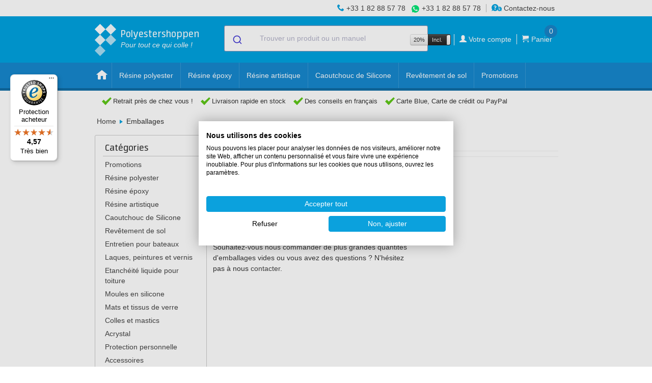

--- FILE ---
content_type: text/html; charset=UTF-8
request_url: https://polyestershoppen.fr/lege-verpakkingen
body_size: 12541
content:
<!doctype html>
<html lang="fr-FR" >
<head>

    <title>            Matériel d&#039;emballage (bouteilles, canettes, jerrycans, etc.)
        - Polyestershoppen.fr
</title>

            <!-- https://www.w3.org/TR/2011/WD-html-markup-20110113/meta.http-equiv.content-language.html
    Obsolete / deprecated. Use lang property on html root element instead. -->
    <meta http-equiv="content-language" content="fr-FR">

    <meta name="author" content="PolyesterShoppen BV">
    <meta name="creator" content="PolyesterShoppen BV">
    <meta name="publisher" content="PolyesterShoppen BV">
    <meta name="copyright" content="PolyesterShoppen BV">

    <!-- https://developer.mozilla.org/en-US/docs/Web/HTML/Viewport_meta_tag -->
    <meta name="viewport" content="width=device-width, height=device-height, initial-scale=1.0">

    <!-- https://developer.mozilla.org/en-US/docs/Web/HTML/Element/meta/name -->
    <meta name="color-scheme" content="normal">

    <!-- https://learn.microsoft.com/en-us/previous-versions/windows/internet-explorer/ie-developer/platform-apis/dn320426(v=vs.85) -->
    <meta name="msapplication-config" content="none">

    <!-- https://support.google.com/adsense/answer/12169212#metatag -->
    <meta name="google-adsense-account" content="ca-pub-1522135991527489">

    <!-- https://ogp.me -->
    <meta property="og:type" content="website">
    <meta property="og:site_name" content="Polyestershoppen">
    
        <meta name="description" content="Divers emballages vides à bas prix. Pas de quantité minimale de commande. Livraison à partir du stock et gratuite à partir de 50 €,- !">
    
    <meta name="robots" content="index, follow">
    <link rel="shortcut icon" href="/favicon.ico" type="image/x-icon">
    <link rel="icon" href="/favicon.ico" type="image/x-icon">
    <link rel="mask-icon" href="/img/logo.svg" color="#00A2DF">
    <link rel="manifest" href="/manifest.json">
    <link rel="apple-touch-icon" sizes="57x57" href="/apple-touch-icon-57x57.png">
    <link rel="apple-touch-icon" sizes="76x76" href="/apple-touch-icon-76x76.png">
    <link rel="apple-touch-icon" sizes="120x120" href="/apple-touch-icon-120x120.png">
    <link rel="apple-touch-icon" sizes="152x152" href="/apple-touch-icon-152x152.png">
    <link rel="apple-touch-icon" sizes="167x167" href="/apple-touch-icon-167x167.png">
    <link rel="apple-touch-icon" sizes="180x180" href="/apple-touch-icon-180x180.png">
    <link rel="apple-touch-icon-precomposed" sizes="57x57" href="/apple-touch-icon-57x57-precomposed.png">
    <link rel="apple-touch-icon-precomposed" sizes="76x76" href="/apple-touch-icon-76x76-precomposed.png">
    <link rel="apple-touch-icon-precomposed" sizes="120x120" href="/apple-touch-icon-120x120-precomposed.png">
    <link rel="apple-touch-icon-precomposed" sizes="152x152" href="/apple-touch-icon-152x152-precomposed.png">
    <link rel="apple-touch-icon-precomposed" sizes="167x167" href="/apple-touch-icon-167x167-precomposed.png">
    <link rel="apple-touch-icon-precomposed" sizes="180x180" href="/apple-touch-icon-180x180-precomposed.png">

            <link rel="canonical" href="https://polyestershoppen.fr/lege-verpakkingen">    

            <link rel="alternate" hreflang="nl-NL" href="https://polyestershoppen.nl/lege-verpakkingen">
            <link rel="alternate" hreflang="nl-BE" href="https://polyestershoppen.be/lege-verpakkingen">
            <link rel="alternate" hreflang="en-US" href="https://polyestershoppen.com/lege-verpakkingen">
            <link rel="alternate" hreflang="fr-FR" href="https://polyestershoppen.fr/lege-verpakkingen">
            <link rel="alternate" hreflang="fr-BE" href="https://polyestershoppen.be/fr/lege-verpakkingen">
    
    <link crossorigin href="https://jx6hv9vbpa-dsn.algolia.net" rel="preconnect" />

        <!-- Google Tag Manager -->
    <script>
        ((window, document, datalayer, id) => {
            window[datalayer] = window[datalayer] || []
            window[datalayer].push({
                'gtm.start': new Date().getTime(),
                event: 'gtm.js'
            })

            const firstScript = document.getElementsByTagName('script')[0]
            const gtmScript = document.createElement('script')
            const dataLayerParam = datalayer !== 'dataLayer' ? '&l=' + datalayer : ''

            gtmScript.async = true
            gtmScript.src = 'https://www.googletagmanager.com/gtm.js?id=' + id + dataLayerParam

            firstScript.before(gtmScript)
        })(window, document, 'dataLayer', 'GTM-N5NDCGT')
    </script>
    
    <link rel="stylesheet" href="https://polyestershoppen.fr/build/bootstrap.24eec6cc.css">
    <link rel="stylesheet" href="https://polyestershoppen.fr/build/bootstrap-responsive.f8dbb42c.css">
    <link rel="stylesheet" href="https://polyestershoppen.fr/build/polycons.da9ded74.css">
    <link rel="stylesheet" href="https://polyestershoppen.fr/build/main.5f9aac78.css">
    <link rel="stylesheet" href="https://cdn.jsdelivr.net/npm/font-awesome@4/css/font-awesome.min.css">
    <link rel="stylesheet" href="https://cdn.jsdelivr.net/npm/@algolia/autocomplete-theme-classic">
    <link rel="stylesheet" href="https://cdn.jsdelivr.net/npm/bootstrap-toggle@2/css/bootstrap2-toggle.min.css" >
    
    <link rel="stylesheet" href="https://polyestershoppen.fr/build/algolia.87fd15b3.css">
    <link rel="stylesheet" href="https://cdn.jsdelivr.net/npm/instantsearch.css@7/themes/algolia-min.css" />

        
</head>

<body data-lang="fr" data-domain="polyestershoppen.fr" class="home" data-confirm-url="/fragment/confirm" data-cart-data-url="/panier/data">

<!-- Google Tag Manager (noscript) -->
<noscript><iframe src="https://www.googletagmanager.com/ns.html?id=GTM-N5NDCGT" height="0" width="0" style="display:none;visibility:hidden"></iframe></noscript>

<div id="mobile-side-menu" class="solidhide">
            <ul id="mobile-side-menu-inner" class="solidhide">
            
                <li class="first">        <a href="/offres">Promotions</a>        
    </li>

    
                <li>        <a href="/polyester">Résine polyester</a>        
    </li>

    
                <li>        <a href="/epoxy">Résine époxy</a>        
    </li>

    
                <li>        <a href="/resin-art-kunst">Résine artistique</a>        
    </li>

    
                <li>        <a href="/siliconenrubber">Caoutchouc de Silicone</a>        
    </li>

    
                <li>        <a href="/vloersystemen">Revêtement de sol</a>        
    </li>

    
                <li>        <a href="/bootonderhoud">Entretien pour bateaux</a>        
    </li>

    
                <li>        <a href="/lakken">Laques, peintures et vernis</a>        
    </li>

    
                <li>        <a href="/dakreparatie">Etanchéité liquide pour toiture</a>        
    </li>

    
                <li>        <a href="/siliconen-mallen">Moules en silicone</a>        
    </li>

    
                <li>        <a href="/glasvezel">Mats et tissus de verre</a>        
    </li>

    
                <li>        <a href="/lijmen-en-kitten">Colles et mastics</a>        
    </li>

    
                <li>        <a href="/acrystal">Acrystal</a>        
    </li>

    
                <li>        <a href="/persoonlijke-bescherming">Protection personnelle</a>        
    </li>

    
                <li>        <a href="/hulpmaterialen">Accessoires</a>        
    </li>

    
                <li>        <a href="/polyurethaanhars">Résine de polyuréthane</a>        
    </li>

    
                <li>        <a href="/schuren-en-polijsten">Ponçage</a>        
    </li>

    
                <li>        <a href="/polijsten">Polissage</a>        
    </li>

    
                <li>        <a href="/reinigen">Nettoyage</a>        
    </li>

    
                <li>        <a href="/farecla">Farecla</a>        
    </li>

    
                <li>        <a href="/gibco-flexmold">Gibco Flex-Mold</a>        
    </li>

    
                <li>        <a href="/koolstof-en-aramide">Tissus carbone et aramide</a>        
    </li>

    
                <li>        <a href="/kernmateriaal">Ames pour composites</a>        
    </li>

    
                <li>        <a href="/vacuummaterialen">Matériaux pour vide</a>        
    </li>

    
                <li>        <a href="/vulstoffen">Produits de remplissage</a>        
    </li>

    
                <li class="current">        <a href="/lege-verpakkingen">Emballages</a>        
    </li>

    
                <li>        <a href="/cadeaus">Cadeaux</a>        
    </li>

    
                <li class="last">        <a href="/koopjeshoek">Le coin des bonnes affaires</a>        
    </li>


    </ul>

</div>

<div class="menu-bar">
    <div class="top-bar">
        <div class="grid">
            <!-- display order is from left to right -->
            <div class="contact-info">

                
                <div class="rule">
                    <span class="advice-icon polycon-phone"></span>
                    <a href="tel:+33182885778">+33 1 82 88 57 78</a>
                </div>

                <div class="rule whats-app">
                    <span class="icon-whatsapp"></span>
                    <a href="https://wa.me/+33182885778" target="_blank">+33 1 82 88 57 78</a>
                </div>

                <div class="rule contact-link">
                    <a href="/contact"><span class="advice-icon polycon-advice"></span> Contactez-nous</a>
                </div>
            </div>
        </div>
    </div>

    <div class="mid-bar">
        <div class="grid">
            <a href="/" id="logo">
                <div class="logo-trademark">
                    <div class="logo-blok logo-b1"></div>
                    <div class="logo-blok logo-b2 logo-middenblauw"></div>
                    <div class="logo-blok logo-b3 logo-middenblauw"></div>
                    <div class="logo-blok logo-b4 logo-lichtblauw"></div>
                    <div class="logo-blok logo-b5 logo-lichtblauw"></div>
                </div>
                <div class="logo-signature-a">Polyestershoppen</div>
                <div class="logo-signature-b">Polyester<br>shoppen.fr</div>
                <div class="logo-slogem">Pour tout ce qui colle !</div>
            </a>

                            
<div class="main-search"
     data-label-allresults="Voir tous les résultats"
     data-productstitle="Produits"
     data-documentstitle="Manuels"
     data-searchurl="/chercher"
     data-cancelbutton="Fermer"
     data-placeholder="Trouver un produit ou un manuel">
</div>

            
            <div id="cart">
                <ul>
                    <li class="hide-mobile" style="padding-right: 6px; border-right: 1px solid #fff;">
<div class="btn-group" id="vat-toggle-container">
    <span class="btn btn-mini">20%</span>
    <input
        id="vat-toggle-input"
        type="checkbox"
        data-toggle="vat"
        data-url="/json/vat-toggle"
        data-style="fast"
        data-on="Incl."
        data-onstyle="inverse"
        data-off="Excl."
        data-size="mini"
        checked    >
</div>
</li>
                    <li>
                        <a href="/mon-compte">
                            <span aria-hidden="true" class="header-box-icon polycon-user"></span>
                            <span class="text user-name">Votre compte</span>
                        </a>
                    </li>
                    <li class="cart">
                        <a href="/panier">
                            <span aria-hidden="true" class="header-box-icon polycon-cart"></span>
                            <span class="text">Panier</span>
                            <span class="count cart-content-amount" data-url="/panier/quantite">0</span>
                        </a>
                        <div class="open-cart">
                            <div class="open-cart_btn" data-url="/panier/quickview"><div class="caret"></div></div>
                            <div class="cart-items"></div>
                        </div>
                    </li>
                </ul>
            </div>
        </div>
    </div>

        <div class="mobile-bar">
        <div class="grid">
            <div class="open-menu">
                <span id="menu-icon" aria-hidden="true" class="menu-icon polycon-list"></span>
                <span class="text">Menu</span>
            </div>
                            
<div class="main-search"
     data-label-allresults="Voir tous les résultats"
     data-productstitle="Produits"
     data-documentstitle="Manuels"
     data-searchurl="/chercher"
     data-cancelbutton="Fermer"
     data-placeholder="Trouver un produit ou un manuel">
</div>

                        <a href="/panier" class="mobile-cart">
                <span aria-hidden="true" class="header-box-icon polycon-cart"></span>
                <span class="count cart-content-amount" data-url="/panier/quantite">0</span>
            </a>
        </div>
    </div>

    <div class="bottom-bar">
        <div class="grid">
            <div class="close-menu">+</div>

                    <ul id="desktop-nav" class="fluidhide">
                
                <li class="home first">        <a href="/">    <span aria-hidden="true" class="menu-icon polycon-home"></span>
</a>        
    </li>


        
                <li>        <a href="/polyester">    <span aria-hidden="true" class="menu-icon "></span>Résine polyester
</a>        
    </li>


        
                <li>        <a href="/epoxy">    <span aria-hidden="true" class="menu-icon "></span>Résine époxy
</a>        
    </li>


        
                <li>        <a href="/resin-art-kunst">    <span aria-hidden="true" class="menu-icon "></span>Résine artistique
</a>        
    </li>


        
                <li>        <a href="/siliconenrubber">    <span aria-hidden="true" class="menu-icon "></span>Caoutchouc de Silicone
</a>        
    </li>


        
                <li>        <a href="/vloersystemen">    <span aria-hidden="true" class="menu-icon "></span>Revêtement de sol
</a>        
    </li>


        
                <li>        <a href="/bootonderhoud">    <span aria-hidden="true" class="menu-icon "></span>Entretien pour bateaux
</a>        
    </li>


        
                <li class="last">        <a href="/offres">    <span aria-hidden="true" class="menu-icon "></span>Promotions
</a>        
    </li>



    </ul>


            <div class="mobile-items">
                <div class="inner">

                            <ul class="top-menu">
            
                <li class="first">        <a href="/offres">Promotions</a>        
    </li>

    
                <li>        <a href="/polyester">Résine polyester</a>        
    </li>

    
                <li>        <a href="/epoxy">Résine époxy</a>        
    </li>

    
                <li>        <a href="/resin-art-kunst">Résine artistique</a>        
    </li>

    
                <li>        <a href="/siliconenrubber">Caoutchouc de Silicone</a>        
    </li>

    
                <li>        <a href="/vloersystemen">Revêtement de sol</a>        
    </li>

    
                <li>        <a href="/bootonderhoud">Entretien pour bateaux</a>        
    </li>

    
                <li>        <a href="/lakken">Laques, peintures et vernis</a>        
    </li>

    
                <li>        <a href="/dakreparatie">Etanchéité liquide pour toiture</a>        
    </li>

    
                <li>        <a href="/siliconen-mallen">Moules en silicone</a>        
    </li>

    
                <li>        <a href="/glasvezel">Mats et tissus de verre</a>        
    </li>

    
                <li>        <a href="/lijmen-en-kitten">Colles et mastics</a>        
    </li>

    
                <li>        <a href="/acrystal">Acrystal</a>        
    </li>

    
                <li>        <a href="/persoonlijke-bescherming">Protection personnelle</a>        
    </li>

    
                <li>        <a href="/hulpmaterialen">Accessoires</a>        
    </li>

    
                <li>        <a href="/polyurethaanhars">Résine de polyuréthane</a>        
    </li>

    
                <li>        <a href="/schuren-en-polijsten">Ponçage</a>        
    </li>

    
                <li>        <a href="/polijsten">Polissage</a>        
    </li>

    
                <li>        <a href="/reinigen">Nettoyage</a>        
    </li>

    
                <li>        <a href="/farecla">Farecla</a>        
    </li>

    
                <li>        <a href="/gibco-flexmold">Gibco Flex-Mold</a>        
    </li>

    
                <li>        <a href="/koolstof-en-aramide">Tissus carbone et aramide</a>        
    </li>

    
                <li>        <a href="/kernmateriaal">Ames pour composites</a>        
    </li>

    
                <li>        <a href="/vacuummaterialen">Matériaux pour vide</a>        
    </li>

    
                <li>        <a href="/vulstoffen">Produits de remplissage</a>        
    </li>

    
                <li class="current">        <a href="/lege-verpakkingen">Emballages</a>        
    </li>

    
                <li>        <a href="/cadeaus">Cadeaux</a>        
    </li>

    
                <li class="last">        <a href="/koopjeshoek">Le coin des bonnes affaires</a>        
    </li>


    </ul>


                    
<div class="btn-group" id="vat-toggle-container-mobile">
    <span class="btn btn-mini">20%</span>
    <input
        id="vat-toggle-input-mobile"
        type="checkbox"
        data-toggle="vat"
        data-url="/json/vat-toggle"
        data-style="fast"
        data-on="Incl."
        data-onstyle="info"
        data-off="Excl."
        data-size="normal"
        checked    >
</div>


                    <ul class="bottom-menu">
                        <li>
                            <a href="/mon-compte">
                                <span aria-hidden="true" class="header-box-icon polycon-user"></span>
                                <span class="text user-name">Votre compte</span>
                            </a>
                        </li>
                        <li class="cart">
                            <a href="/panier"><span aria-hidden="true" class="header-box-icon polycon-cart"></span> <span class="text">Panier</span></a>
                        </li>
                        <li><a href="/contact"><span class="advice-icon polycon-advice"></span> <span class="text">Contactez-nous</span></a></li>
                    </ul>

                                    </div>
            </div>
        </div>
    </div>

    <div class="menu-mobile_overlay"></div>
    </div>

<div id="usp-topbalk" class="on-top">
    <div class="grid">
        <div class="inner">
            <div class="is-hidden-from-size-m">
    <div class="usp-mobile">
        <ul class="usp-mobile__list js-usp-mobile-slider">
            <li class="usp-mobile__item">
                <div class="usp-mobile__content">
                                            <i class="fa fa-shopping-basket usp-mobile__icon"></i>
                        Retrait près de chez vous !
                                    </div>
            </li>

            <li class="usp-mobile__item">
                <div class="usp-mobile__content">
                    <i class="fa fa-phone usp-mobile__icon"></i>
                    Service Clients:
                    <a class="usp-mobile__link" href="tel:+33182885778">+33 1 82 88 57 78</a>
                </div>
            </li>

            <li class="usp-mobile__item">
                <div class="usp-mobile__content">
                    <i class="fa fa-whatsapp usp-mobile__icon usp-mobile__icon--whatsapp"></i>
                    Conseil via WhatsApp:
                    <a class="usp-mobile__link" href="https://wa.me/+33182885778" target="_blank">+33 1 82 88 57 78</a>
                </div>
            </li>
        </ul>
    </div>
</div>

<div class="is-hidden is-visible-from-size-m">
            <div class="usp">
            <span aria-hidden="true" class="menu-icon polycon-checkmark"></span>
            Retrait près de chez vous !
        </div>
    
    <div class="usp no-mobile no-tablet-small">
        <span aria-hidden="true" class="menu-icon polycon-checkmark"></span>
                    Livraison rapide en stock
            </div>

    <div class="usp no-mobile">
        <span aria-hidden="true" class="menu-icon polycon-checkmark"></span>
                    Des conseils en français
            </div>

    <div class="usp no-tablet">
        <span aria-hidden="true" class="menu-icon polycon-checkmark"></span>
                    Carte Blue, Carte de crédit ou PayPal
            </div>

    <div class="usp mobile">
        <div class="menu-icon polycon-checkmark"></div>
        Service Clients:
        <a href="tel:+33182885778">+33 1 82 88 57 78</a>
    </div>

    <div class="usp mobile whats-app">
        <div class="icon-whatsapp"></div>
        Conseil via WhatsApp:
        <a href="https://wa.me/+33182885778" target="_blank">+33 1 82 88 57 78</a>
    </div>
</div>


            <div class="fr ahide flahide">
                <div id="webshop-seal" class="webshop-seal-fr">
                    <a href="https://www.trstd.com/fr-fr/reviews/polyestershoppen-fr?utm_medium=trustedshops-image&utm_source=Horizontal" target="_blank">
                        <img class="lazy" data-src="/img/trustedshops-score.webp" height="23">
                    </a>
                </div>
            </div>
        </div>
    </div>
</div>


<div id="breadcrumbs" class="fluidhide">
    <div class="grid">
        <div id="crumbs-wrap" class="alwaysfull">
            <div id="crumbs" class="fl">
                    <a href="/">Home</a>

            <div class="breadcrumb-divider"></div>
                <span>Emballages</span>
                        </div>
        </div>
    </div>
</div>

<div id="category" class="grid">
        <div id="sidebar-left">
                <div class="product-filter">
                        <div class="hide-mobile">
                <div class="category_menu">
                    <h4 class="sidebar-title">Catégories</h4>
                    <div class="sidebar-section sidebar-product-categories">
                                <ul class="top-menu">
            
                <li class="first">        <a href="/offres">Promotions</a>        
    </li>

    
                <li>        <a href="/polyester">Résine polyester</a>        
    </li>

    
                <li>        <a href="/epoxy">Résine époxy</a>        
    </li>

    
                <li>        <a href="/resin-art-kunst">Résine artistique</a>        
    </li>

    
                <li>        <a href="/siliconenrubber">Caoutchouc de Silicone</a>        
    </li>

    
                <li>        <a href="/vloersystemen">Revêtement de sol</a>        
    </li>

    
                <li>        <a href="/bootonderhoud">Entretien pour bateaux</a>        
    </li>

    
                <li>        <a href="/lakken">Laques, peintures et vernis</a>        
    </li>

    
                <li>        <a href="/dakreparatie">Etanchéité liquide pour toiture</a>        
    </li>

    
                <li>        <a href="/siliconen-mallen">Moules en silicone</a>        
    </li>

    
                <li>        <a href="/glasvezel">Mats et tissus de verre</a>        
    </li>

    
                <li>        <a href="/lijmen-en-kitten">Colles et mastics</a>        
    </li>

    
                <li>        <a href="/acrystal">Acrystal</a>        
    </li>

    
                <li>        <a href="/persoonlijke-bescherming">Protection personnelle</a>        
    </li>

    
                <li>        <a href="/hulpmaterialen">Accessoires</a>        
    </li>

    
                <li>        <a href="/polyurethaanhars">Résine de polyuréthane</a>        
    </li>

    
                <li>        <a href="/schuren-en-polijsten">Ponçage</a>        
    </li>

    
                <li>        <a href="/polijsten">Polissage</a>        
    </li>

    
                <li>        <a href="/reinigen">Nettoyage</a>        
    </li>

    
                <li>        <a href="/farecla">Farecla</a>        
    </li>

    
                <li>        <a href="/gibco-flexmold">Gibco Flex-Mold</a>        
    </li>

    
                <li>        <a href="/koolstof-en-aramide">Tissus carbone et aramide</a>        
    </li>

    
                <li>        <a href="/kernmateriaal">Ames pour composites</a>        
    </li>

    
                <li>        <a href="/vacuummaterialen">Matériaux pour vide</a>        
    </li>

    
                <li>        <a href="/vulstoffen">Produits de remplissage</a>        
    </li>

    
                <li class="current">        <a href="/lege-verpakkingen">Emballages</a>        
    </li>

    
                <li>        <a href="/cadeaus">Cadeaux</a>        
    </li>

    
                <li class="last">        <a href="/koopjeshoek">Le coin des bonnes affaires</a>        
    </li>


    </ul>

                    </div>
                </div>
            </div>
            
                <div class="filters">
        <div class="filter-mobile-top">
            <div class="close">+</div> <span>Filtre</span>
        </div>

        
        <div id="refinement-list" class="mt-2"></div>

        <div class="filter-mobile-bottom">
            <div class="close button" id="mobile-stats" data-resultstext="Afficher {num} produits" data-resulttext="Afficher 1 produit" data-noresults="Aucun résultat"></div>
        </div>
    </div>

            <div class="hide-mobile">
                                            </div>
        </div>
            </div>
    
       <div class="choice-help-mobile">
            </div>

    <div class="mobile_filters">
        <div class="reset-button reset" id="clear-refinements-mobile" data-reset-text="Réinitialiser le filtre"></div>
        <div class="filter-button"><span aria-hidden="true" class="menu-icon polycon-list"></span> Filtrer les produits</div>
    </div>

    <div id="category-products" data-category="Lege verpakkingen">
        <div class="fluidfull b3 c4">
            <div class="category-header">
                <h1>Emballages</h1>
            </div>
            <div class="short_intro">
                <div class="result-bar" id="stats" data-resultstext="Des produits"></div>

                <div class="active_filters">
                    <div id="current-refinements"></div>
                    <div id="clear-refinements" data-reset-text="Réinitialiser le filtre"></div>
                </div>
                <div class="intro_summary">
                    <div class="intro_summary__text">
                        <p>Polyestershoppen assemble lui-m&ecirc;me divers produits et dispose donc de divers mat&eacute;riaux d'emballage en grande quantit&eacute;. Les mat&eacute;riaux d'emballage vides tels que les bouteilles en HDPE, les jerrycans, les seaux, les canettes, les tubes d'&eacute;tanch&eacute;it&eacute; et les robinets sont livr&eacute;s &agrave; partir du stock &agrave; une vitesse fulgurante. Aucune quantit&eacute; minimale de commande n'est requise pour les emballages vides. Souhaitez-vous nous commander de plus grandes quantit&eacute;s d'emballages vides ou vous avez des questions ? N'h&eacute;sitez pas &agrave; nous <a href="/fr/contact" target="_blank" rel="noopener">contacter</a>.</p>
                    </div>

                                    </div>
            </div>
        </div>

        <div id="hits" data-addtocarttext="Dans le panier">
        </div>
        <div id="pagination-bottom"></div>
    </div>

    <div id="category-summary-wrap" class="alwaysfull">
        <div id="category-summary">
            <p><b>Emballages</b> <h2><strong>Emballages vides en grandes quantit&eacute;s</strong></h2>
<p>Polyestershoppen assemble elle-m&ecirc;me divers produits et dispose donc d'un large &eacute;ventail de mat&eacute;riaux d'emballage disponibles en grandes quantit&eacute;s. Les mat&eacute;riaux d'emballage vides tels que les bouteilles en PEHD, les jerricans, les seaux, les bidons, les tubes d'&eacute;tanch&eacute;it&eacute; et les raccords de robinetterie sont livr&eacute;s de stock &agrave; la vitesse de l'&eacute;clair. Aucune quantit&eacute; minimale de commande n'est requise pour les emballages vides. Vous souhaitez commander de plus grandes quantit&eacute;s d'emballages vides ou vous avez des questions ? N'h&eacute;sitez pas &agrave; nous <a href="/fr/contact" target="_blank" rel="noopener">contacter</a>.</p>
<h2><strong>Bouteilles et bidons/jerrycans en PEHD</strong></h2>
<p>Avec nos&nbsp;<a href="/fr/lege-verpakkingen/kunststof-hdpe-fles-283.html" target="_blank" rel="noopener">bouteilles HDPE transparentes</a> et nos <a href="/fr/lege-verpakkingen/jerrycan-208.html" target="_blank" rel="noopener">bidons/jerrycans</a>, vous pouvez stocker vos produits chimiques facilement et en toute s&eacute;curit&eacute;. Les bouteilles en plastique sont fournies en diff&eacute;rentes tailles et ont une ouverture DIN28/410. Des bouchons peuvent &ecirc;tre fournis tant pour les bouteilles que pour les jerrycans.</p>
<h2><strong>Bo&icirc;tes de conserve</strong></h2>
<p>Nos bo&icirc;tes de conserve vides sont livr&eacute;es avec les couvercles et sont approuv&eacute;es par l'ONU. Les bidons vides sont disponibles en diff&eacute;rentes tailles avec une capacit&eacute; de <a href="/fr/lege-verpakkingen/blik-1-liter-220.html" target="_blank" rel="noopener">0,25</a>&nbsp;&agrave;&nbsp;<a href="/fr/lege-verpakkingen/blik-5-of-20-liter-221.html" target="_blank" rel="noopener">20 litres</a>.</p>
<h2><strong>Seaux</strong></h2>
<p>Nos&nbsp;<a href="/fr/hulpmaterialen/emmers-75.html" target="_blank" rel="noopener">seaux robustes</a> en polypropyl&egrave;ne conviennent &agrave; diverses applications. Par exemple, ils peuvent &ecirc;tre utilis&eacute;s pour m&eacute;langer de grandes quantit&eacute;s de r&eacute;sine. Les seaux robustes sont fournis avec des couvercles assortis et sont r&eacute;sistants &agrave; divers produits chimiques. Vous pouvez facilement commander les seaux blancs d'une capacit&eacute; variant de 1 &agrave; 20 litres.</p>
<h2><strong>Ch&egrave;ques-cadeaux de Polyestershoppen</strong></h2>
<p>Voulez-vous surprendre quelqu'un avec une&nbsp;ch&egrave;que cadeau ? Nous&nbsp;vous proposons&nbsp;diff&eacute;rents montants que nous enverrons au destinataire choisit. Nos ch&egrave;ques cadeaux sont&nbsp; &eacute;changeables sur tous les produits de la boutique en ligne Polyestershoppen. Alors surprenez votre partenaire, votre p&egrave;re, votre m&egrave;re, votre s&oelig;ur ou votre ami(e) avec un <a href="/fr/lege-verpakkingen/kadobon-463.html" target="_blank" rel="noopener">ch&egrave;que-cadeau de Polyestershoppen</a>.</p>
<h2><strong>Autres emballages</strong></h2>
<p>Outre les bouteilles, les canettes et les seaux, Polyestershoppen fournit &eacute;galement les unit&eacute;s d'emballage suivantes :</p>
<ul>
<li><a href="/fr/hulpmaterialen/lege-kitkoker-291.html" target="_blank" rel="noopener">Tubes de mastic vides</a></li>
<li><a href="/fr/lege-verpakkingen/tapkraantje-205.html" target="_blank" rel="noopener">Robinets</a></li>
<li><a href="/fr/lege-verpakkingen/doseerpompje-204.html" target="_blank" rel="noopener">Distributeurs</a></li>
</ul></p>
                    </div>
    </div>

    <div id="mobile-only-section" class="solidhide">
        <div id="mobile-payment-methods">
            <p>Payez en toute sécurité avec:</p>
            <img src="/img/bg/gateways.png" width="197" height="27" alt="Payer chez Polyestershoppen est sûr et facile.">
        </div>

        <div id="mobile-product-questions">
            <a href="/contact">
                <div id="mobile-product-questions-overlay">
                    <p class="product-questions-txt product-questions-1">Demander?</p>
                    <p class="product-questions-txt product-questions-2">Nous serons heureux de vous aider.</p>
                </div>
                <div id="mobile-product-questions-circle">
                    <div id="mobile-product-questions-triangle"></div>
                </div>
            </a>
        </div>
    </div>
</div>

<footer id="desktop-footer">

    <div id="footer-content">

        <div id="usp-bottombalk">
            <div class="grid">
                <div class="inner">
                    <div class="is-hidden-from-size-m">
    <div class="usp-mobile">
        <ul class="usp-mobile__list js-usp-mobile-slider">
            <li class="usp-mobile__item">
                <div class="usp-mobile__content">
                                            <i class="fa fa-shopping-basket usp-mobile__icon"></i>
                        Retrait près de chez vous !
                                    </div>
            </li>

            <li class="usp-mobile__item">
                <div class="usp-mobile__content">
                    <i class="fa fa-phone usp-mobile__icon"></i>
                    Service Clients:
                    <a class="usp-mobile__link" href="tel:+33182885778">+33 1 82 88 57 78</a>
                </div>
            </li>

            <li class="usp-mobile__item">
                <div class="usp-mobile__content">
                    <i class="fa fa-whatsapp usp-mobile__icon usp-mobile__icon--whatsapp"></i>
                    Conseil via WhatsApp:
                    <a class="usp-mobile__link" href="https://wa.me/+33182885778" target="_blank">+33 1 82 88 57 78</a>
                </div>
            </li>
        </ul>
    </div>
</div>

<div class="is-hidden is-visible-from-size-m">
            <div class="usp">
            <span aria-hidden="true" class="menu-icon polycon-checkmark"></span>
            Retrait près de chez vous !
        </div>
    
    <div class="usp no-mobile no-tablet-small">
        <span aria-hidden="true" class="menu-icon polycon-checkmark"></span>
                    Livraison rapide en stock
            </div>

    <div class="usp no-mobile">
        <span aria-hidden="true" class="menu-icon polycon-checkmark"></span>
                    Des conseils en français
            </div>

    <div class="usp no-tablet">
        <span aria-hidden="true" class="menu-icon polycon-checkmark"></span>
                    Carte Blue, Carte de crédit ou PayPal
            </div>

    <div class="usp mobile">
        <div class="menu-icon polycon-checkmark"></div>
        Service Clients:
        <a href="tel:+33182885778">+33 1 82 88 57 78</a>
    </div>

    <div class="usp mobile whats-app">
        <div class="icon-whatsapp"></div>
        Conseil via WhatsApp:
        <a href="https://wa.me/+33182885778" target="_blank">+33 1 82 88 57 78</a>
    </div>
</div>

                    <div class="fr">
                        <div id="webshop-seal">
                            <a href="https://www.keurmerk.info/Leden_Partners/LidDetails/6329" target="_blank">
                                <img class="lazy" data-src="/img/bg/webshop-keurmerk_hi.png" alt="Polyestershoppen.fr est affilié à la Webshop Keurmerk" width="89">
                            </a>
                        </div>
                    </div>
                </div>
            </div>
        </div>

        <div class="grid footer-links">
            <div class="solid1 fluid1">
                <h4>Service Clients</h4>
                <ul>
                    <li><a href="/service-clients/commander-et-livrer">Commander et livrer</a></li>
                    <li><a href="/returnorder">Retour</a></li>
                    <li><a href="/service-clients/payer">Payer</a></li>
                    <li><a href="/service-clients/reclamations">Réclamations</a></li>
                </ul>

                <h4>Médias sociaux</h4>
                <div class="social-footer">
                    <ul class="social-footer__list">
                        <li class="social-footer__item">
                            <a href="https://www.facebook.com/polyestershoppen" class="social-footer__link" target="_blank" title="Facebook">
                                <span class="social-footer__icon">
                                    <i class="fa fa-facebook-square"></i>
                                </span>
                            </a>
                        </li>

                        <li class="social-footer__item">
                            <a href="https://www.instagram.com/polyestershoppen/" class="social-footer__link" target="_blank" title="Instagram">
                                <span class="social-footer__icon">
                                    <i class="fa fa-instagram"></i>
                                </span>
                            </a>
                        </li>

                        <li class="social-footer__item">
                            <a href="https://www.linkedin.com/company/polyestershoppen/" class="social-footer__link" target="_blank" title="LinkedIn">
                                <span class="social-footer__icon">
                                    <i class="fa fa-linkedin-square"></i>
                                </span>
                            </a>
                        </li>

                        <li class="social-footer__item">
                            <a href="https://www.youtube.com/polyestershoppen" class="social-footer__link" target="_blank" title="YouTube">
                                <span class="social-footer__icon">
                                    <i class="fa fa-youtube-square"></i>
                                </span>
                            </a>
                        </li>
                    </ul>
                </div>

            </div>

            <div class="solid1 fluid1">
                <h4>Polyestershoppen</h4>
                <ul>
                    
                                                                
                    <li><a href="/algemenevoorwaarden/fr.pdf" target="_blank">Conditions générales</a></li>
                    <li><a href="/a-propos">À propos de Polyestershoppen.fr</a></li>
                    <li><a href="/contact">Informations de contact</a></li>
                    <li><a href="/privacy">Déclaration de confidentialité</a></li>
                    <li><a href="/cookie">Déclaration relative aux cookies</a></li>
                                        <li><a href="/professionnel">Professionnel</a></li>
                </ul>

                            </div>
            <div class="solid1 fluidhide">
                <h4><a href="/info/">Centre d&#039;informations</a></h4>
                <div class="fluid1 flahide">
                    <ul>
    <li><a href="/info/vensterbank-repareren-met-sillfix-polyaspartic" title="Réparation des appuis de fenêtre avec SillFix Polyaspartique">Réparation des appuis de fenêtre avec…</a></li>
    <li><a href="/info/gibco-flexmold-overzicht-van-werven-en-antislipprofielen" title="Gibco Flex-Mold">Gibco Flex-Mold</a></li>
    <li><a href="/info/probleemoplosser-vacuumtechniek" title="Solveur de problèmes : Technique de vide">Solveur de problèmes : Technique de v…</a></li>
    <li><a href="/info/alles-over-multiaxiale-glaslegsels" title="Tout sur les alliages de verre multiaxiaux">Tout sur les alliages de verre multia…</a></li>
    <li><a href="/info/polyethyleen-pe-en-polypropyleen-pp-verlijmen" title="Collage de polyéthylène (PE) et de polypropylène (PP)">Collage de polyéthylène (PE) et de po…</a></li>
</ul>

                </div>
            </div>
            <div class="solid1 fluidhide ahide">
                <h4>Informations de contact</h4>

                <div class="contact_info">
                    <address>
                        <span class="company_name">Polyestershoppen BV</span>
                        <div>
                            <span class="street">Oostbaan 680</span>
                            <span>2841ML</span>
                            <span>Moordrecht</span>
                            <span>Pays-Bas</span>
                            <span class="email">E: <a href="mailto:support@polyestershoppen.fr">support@polyestershoppen.fr</a></span>
                            <span>T: <a href="tel:+33182885778">+33 1 82 88 57 78</a></span>
                        </div>
                    </address>

                    <div class="btw">TVA: <span>NL8226.25.015.B01</span></div>
                                    </div>
            </div>
        </div>

        <div class="footer_bottom">
            <div class="grid">
                <div class="copy">Copyright 2026 Polyestershoppen bv</div>
            </div>
        </div>
    </div>
</footer>

    
        
    <script>

        // init dataLayer global for Google Tag Manager
        window.dataLayer = window.dataLayer || []

        // helper method to determine if a key/value pair is present in the dataLayer
        const isValueInDatalayer = (key, value) => {
            let result = -1
            let dlname

            for (let i in window.google_tag_manager) {
                if (typeof window.google_tag_manager[i] == 'object' && window.google_tag_manager[i].gtmDom) {
                    dlname = i
                }
            }

            if (typeof window.google_tag_manager != 'undefined') {
                for (let i in window[dlname]) {
                    if ( ! value && value !== '') {
                        if (window[dlname][i][key]) {
                            return i
                        }
                    } else {
                        if (window[dlname][i][key] && window[dlname][i][key] === value) {
                            return i
                        }
                    }
                }
            }

            return result
        }

        { // avoid polluting global scope

            // try to read cookie value
            const cookieValue = document.cookie.split('; ').find((row) => row.startsWith('email_hashed='))?.split('=')[1]

            // push user_id to dataLayer if available
            if (cookieValue) {
                window.dataLayer.push({
                    user_id: cookieValue,
                })
            }
        }

    </script>

    

    <script>
        // used by squeezely event.ViewCategory
        window.dataLayer.push({
            category_id: '28',
            category_name: 'Lege verpakkingen',
            google_tag_params: {
                ecomm_pagetype: 'category',
                ecomm_category: 'Lege verpakkingen',
            }
        })
    </script>

    <!-- Trusted Shops -->
    <script src="https://integrations.etrusted.com/applications/widget.js/v2" async></script>

    <!-- not deferred on purpose -->
    <script src="https://cdn.jsdelivr.net/npm/jquery@2/dist/jquery.min.js"></script>

    <!-- jQuery plugins -->
    <script defer src="https://cdn.jsdelivr.net/npm/jquery.cookie@1/jquery.cookie.min.js"></script>

    <!-- LazyLoad (IIFE) -->
    <script defer src="https://cdn.jsdelivr.net/npm/vanilla-lazyload@17/dist/lazyload.iife.min.js"></script>

    <!-- Bootstrap Toggle (vat switcher) -->
    <script defer src="https://gitcdn.github.io/bootstrap-toggle/2.2.2/js/bootstrap2-toggle.min.js"></script>

    <!-- Global (namespaced) configuration object -->
    <script>
        let polyestershoppen = {
            config: {
                algolia: {
                    appId: 'JX6HV9VBPA',
                    apiKey: 'b868fd4acd7f6ef82f5b0eccfb755154',
                    indexes: {
                        document: 'document_fr',
                        product: 'product_fr',
                        productSuggestions: 'product_fr_query_suggestions'
                    }
                },
                typesense: {
                    apiKey: '4FErYEJuX7xJJ3lc0PoJ0zwNeLH7hRLD',
                    host: '2v0kybqdzjp1ts6rp-1.a1.typesense.net',
                    port: '443',
                    protocol: 'https',
                    collections: {
                        customer: 'stockproducts',
                        order: 'stockproducts',
                        product: 'products_fr_FR',
                        stockproduct: 'stockproducts',
                    }
                },
                endpoint: {
                    pricing: '/json/product/price',
                    confirm: '/fragment/confirm'
                },
                locale: 'fr_FR',
                routing: {
                    addToCartPrefix: {
                        'nl_NL': '/winkelwagen/toevoegen/',
                        'nl_BE': '/winkelwagen/toevoegen/',
                        'fr_FR': '/panier/ajouter/',
                        'fr_BE': '/fr/panier/ajouter/',
                        'en_US': '/cart/add/',
                    }
                },
                translations: {
                    cart: {
                        add: 'Dans le panier'
                    },
                    filter: {
                        reset: 'Réinitialiser le filtre',
                        filter: 'Filtrer les produits',
                        showMore: 'Afficher plus',
                        showLess: 'Afficher moins'
                    }
                },
                trustedshops: {
                    'product_widget_id': 'wdg-86ab8c5f-09e6-4181-80f2-82adb7344120',
                },
                version: {
                    code: '20260116T154107.cd280df90',
                    javascript: '20251222T1220'
                }
            }
        }
    </script>

    <!-- Polyestershoppen scripts -->
    <script defer src="/assets/js/functions.js?20251222T1220"></script>
    <script defer src="/assets/js/bootstrap/2.3.2/alert.js?20251222T1220"></script>
    <script defer src="/assets/js/bootstrap/2.3.2/tooltip.js?20251222T1220"></script>
    <script defer src="/assets/js/bootstrap/2.3.2/transitions.js?20251222T1220"></script>
    <script defer src="/assets/js/jquery.isonscreen.min.js?20251222T1220"></script>
    <script defer src="/assets/js/jquery.darkorlight.js?20251222T1220"></script>
    <script defer src="/assets/js/jquery.color-switcher.js?20251222T1220"></script>
    <script defer src="/assets/js/jquery.modal-box.js?20251222T1220"></script>
    <script defer src="/assets/js/jquery.product-configuration.js?20251222T1220"></script>
    <script defer src="/assets/js/index.js?20251222T1220"></script>
    <script defer src="/assets/js/matchHeight.js?20251222T1220"></script>
    <script defer src="/assets/js/slick.min.js?20251222T1220"></script>
    <script defer src="/assets/js/algolia.js?20251222T1220"></script>
    <script defer src="/assets/js/vat-toggle.js?20251222T1220"></script>

    <script defer type="module">
        import { polyfillCountryFlagEmojis } from 'https://cdn.skypack.dev/country-flag-emoji-polyfill'
        polyfillCountryFlagEmojis()
    </script>

    <!-- Init -->
    <script>
        let lazyLoadInstance

        document.addEventListener('DOMContentLoaded', () => {
            lazyLoadInstance = new LazyLoad({})
        })
    </script>

    <!-- Algolia -->
    <script defer src="https://cdn.jsdelivr.net/npm/algoliasearch@4/dist/algoliasearch.umd.min.js"></script>
    <script src="https://cdn.jsdelivr.net/npm/@algolia/autocomplete-js"></script>
    <script>const { autocomplete } = window['@algolia/autocomplete-js'];</script>
    <script src="https://cdn.jsdelivr.net/npm/@algolia/autocomplete-preset-algolia"></script>
    <script>const { getAlgoliaResults } = window['@algolia/autocomplete-preset-algolia'];</script>
    <script src="https://cdn.jsdelivr.net/npm/@algolia/autocomplete-plugin-algolia-insights"></script>
    <script>const { createAlgoliaInsightsPlugin } = window['@algolia/autocomplete-plugin-algolia-insights'];</script>
    <script src="https://cdn.jsdelivr.net/npm/@algolia/autocomplete-plugin-query-suggestions"></script>
    <script>const { createQuerySuggestionsPlugin } = window['@algolia/autocomplete-plugin-query-suggestions'];</script>
    <script src="https://cdn.jsdelivr.net/npm/@algolia/autocomplete-plugin-recent-searches"></script>
    <script>const { createLocalStorageRecentSearchesPlugin } = window['@algolia/autocomplete-plugin-recent-searches'];</script>
    <script>
        (function (window, document, tagName, scriptSrc, analyticsObject) {
            // Assign the object name to the AlgoliaAnalyticsObject property of the window object
            window.AlgoliaAnalyticsObject = analyticsObject

            // If the object doesn't exist on the window, create it as a function that queues arguments
            window[analyticsObject] = window[analyticsObject] || function () {
                (window[analyticsObject].queue = window[analyticsObject].queue || []).push(arguments)
            };

            // Create a new script element
            let newScript = document.createElement(tagName)
            newScript.async = true // Load the script asynchronously
            newScript.src = scriptSrc // Set the source of the script

            // Find the first existing script tag in the document
            let firstScript = document.getElementsByTagName(tagName)[0]

            // Insert the new script before the first script tag.
            firstScript.parentNode.insertBefore(newScript, firstScript)
        })(window, document, 'script', 'https://cdn.jsdelivr.net/npm/search-insights@2', 'aa')
    </script>

    
        
                        
    <!-- Tracedock snippet -->
    <script>
        ((document, domain, source) => {
            const body = document.getElementsByTagName('body')[0]
            const script = document.createElement('script')

            script.defer = true
            script.src = source

            body.appendChild(script);

            const originalCookie = document.cookie;

            try {
                // Example cookie value we are looking for:
                // ...; _tdbu=t1660289556014||_ga~~GA1.2.1239567633.162374702||_fbp~~fb.1.1660216157243.1647236922||_gcl_au~~1.1.484591419.1321216157; ...
                //
                // The tracedock cookie contains "protected" cookies, which we reset in case they somehow got "lost".
                const tracedockCookie = originalCookie.match(new RegExp('[; ]_tdbu=([^\\s;]*)'))

                if (null === tracedockCookie) {
                    return
                }

                const protectedCookies = decodeURI(tracedockCookie[1]).split('||')

                for (const index in protectedCookies) {
                    const [ name, value ] = protectedCookies[index].split('~~')

                    if (undefined === value) {
                        continue
                    }

                    if (originalCookie.indexOf(name + '=') > -1) {
                        continue
                    }

                    document.cookie = `${name}=${value};path=/;max-age=604800;domain=.${domain}`
                }
            } catch (e) {
                console.error(e)
            }
        })(document, 'polyestershoppen.fr', 'https://blue.polyestershoppen.fr/rew.js');
    </script>

    <!-- Aiden -->
    <script defer src="https://app.aiden.cx/webshop/build/aiden-embedded.min.js"></script>

    

    <script>
        let typesenseFacetTranslations = {
                            'facets.type-de-produit': 'Type de produit',                            'facets.application': 'Application',                            'facets.temps-de-traitement': 'Temps de traitement',                            'facets.resistance-a-la-chaleur': 'Résistance à la chaleur',                            'facets.couleur': 'Couleur',                            'facets.stabilise-aux-uv': 'Stabilisé aux UV',                            'facets.rapport-de-melange': 'Rapport de mélange',                            'facets.type-de-brillance': 'Type de brillance',                            'facets.convient-a': 'Convient à',                            'facets.type-de-fibre': 'Type de fibre',                            'facets.adhere-tres-bien': 'Adhère très bien',                            'facets.heure-d-ouverture': 'Heure d&#039;ouverture',                            'facets.capacite-de-remplissage-des-lacunes': 'Capacité de remplissage des lacunes',                            'facets.type-de-colle': 'Type de colle',                            'facets.protection-contre': 'Protection contre',                            'facets.type-de-materiaux-auxiliaires': 'Type de matériaux auxiliaires',                            'facets.systeme-de-plancher': 'Système de plancher',                            'facets.shore': 'Shore',                            'facets.taille': 'Taille',                            'facets.type-product': 'Type product',                            'facets.forme': 'Forme',                            'facets.materiel': 'Matériel',                            'facets.theme': 'Thème',                            'facets.produits-de-polissage': 'Produits de polissage',                            'facets.wax-en-sealants': 'Wax en Sealants',                            'facets.polijstpads': 'Polijstpads',                            'facets.reiningingsmiddelen': 'Reiningingsmiddelen',                            'facets.productlijn': 'Productlijn',                            'facets.machine-s-en-tools': 'Machine&#039;s en Tools',                            'facets.voertuig': 'Voertuig',                            'facets.brand': 'marque'                    }
    </script>
    <script defer src="/assets/js/algolia-price-resolving.js?20251222T1220"></script>
    <script defer type="module" src="/assets/js/typesense.category.js?20251222T1220"></script>

        <script type="application/ld+json">
    {
        "@context": "https://schema.org",
        "@graph": [
            {
                "@type": "Organization",
                "@id": "https://polyestershoppen.nl/#Organization",
                "name": "Polyestershoppen",
                "url": "https://polyestershoppen.nl/",
                "address": {
                    "@type": "PostalAddress",
                    "@id": "https://polyestershoppen.nl/#PostalAddress",
                    "addressCountry": "NL",
                    "addressRegion": "Zuid-Holland",
                    "addressLocality": "Moordrecht",
                    "postalCode": "2841ML",
                    "streetAddress": "Oostbaan 680"
                },
                "sameAs": [
                    "https://polyestershoppen.be",
                    "https://polyestershoppen.com",
                    "https://polyestershoppen.fr",
                    "https://www.facebook.com/polyestershoppen",
                    "https://www.instagram.com/polyestershoppen",
                    "https://www.linkedin.com/company/polyestershoppen"
                ],
                "logo":{
                    "@type": "ImageObject",
                    "@id": "https://polyestershoppen.nl/#Logo",
                    "url": "https://polyestershoppen.nl/img/logocolors.png",
                    "caption": "Polyestershoppen",
                    "encodingFormat": "image/png"
                }
            },
            {
                "@type": "LocalBusiness",
                "@id": "https://polyestershoppen.nl/#LocalBusiness",
                "address": {
                    "@id": "https://polyestershoppen.nl/#PostalAddress"
                },
                "name": "Polyestershoppen",
                "openingHours": [
                    "Mo-Fr 10:00-17:00",
                    "Sa 08:00-13:00"
                ],
                "memberOf": {
                    "@id": "https://polyestershoppen.nl/#Organization"
                }
            },
            {
                "@type": "WebSite",
                "@id": "https://polyestershoppen.nl/#WebSite",
                "url": "https://polyestershoppen.nl/",
                "potentialAction": {
                    "@type": "SearchAction",
                    "target": {
                        "@type": "EntryPoint",
                        "urlTemplate": "https://polyestershoppen.nl/zoeken?phrase={query}"
                    },
                    "query-input": "required name=query"
                },
                "publisher": {
                    "@id": "https://polyestershoppen.nl/#Organization"
                },
                "inLanguage": "nl-NL",
                "aggregateRating": {
                    "@type": "AggregateRating",
                    "name": "https://polyestershoppen.nl/",
                    "itemReviewed": {
                        "@id": "https://polyestershoppen.nl/#Organization"
                    },
                    "bestRating": "5",
                    "worstRating": "1",
                    "ratingValue": "4.8",
                    "reviewCount": "11678",
                    "url": "https://www.trstd.com/nl-nl/reviews/polyestershoppen-nl"
                }
            },
            {
                "@type": "WebSite",
                "@id": "https://polyestershoppen.be/#WebSite",
                "url": "https://polyestershoppen.be/",
                "potentialAction": {
                    "@type": "SearchAction",
                    "target": {
                        "@type": "EntryPoint",
                        "urlTemplate": "https://polyestershoppen.be/zoeken?phrase={query}"
                    },
                    "query-input": "required name=query"
                },
                "publisher": {
                    "@id": "https://polyestershoppen.nl/#Organization"
                },
                "inLanguage": "nl-BE",
                "aggregateRating": {
                    "@type": "AggregateRating",
                    "name": "https://polyestershoppen.be/",
                    "itemReviewed": {
                        "@id": "https://polyestershoppen.nl/#Organization"
                    },
                    "bestRating": "5",
                    "worstRating": "1",
                    "ratingValue": "4.8",
                    "reviewCount": "3175",
                    "url": "https://www.trstd.com/nl-be/reviews/polyestershoppen-be"
                }
            },
            {
                "@type": "WebSite",
                "@id": "https://polyestershoppen.be/fr/#WebSite",
                "url": "https://polyestershoppen.be/fr/",
                "potentialAction": {
                    "@type": "SearchAction",
                    "target": {
                        "@type": "EntryPoint",
                        "urlTemplate": "https://polyestershoppen.be/fr/chercher?phrase={query}"
                    },
                    "query-input": "required name=query"
                },
                "publisher": {
                    "@id": "https://polyestershoppen.nl/#Organization"
                },
                "inLanguage": "fr-BE",
                "aggregateRating": {
                    "@type": "AggregateRating",
                    "name": "https://polyestershoppen.be/fr/",
                    "itemReviewed": {
                        "@id": "https://polyestershoppen.nl/#Organization"
                    },
                    "bestRating": "5",
                    "worstRating": "1",
                    "ratingValue": "4.8",
                    "reviewCount": "3175",
                    "url": "https://www.trstd.com/nl-be/reviews/polyestershoppen-be"
                }
            },
            {
                "@type": "WebSite",
                "@id": "https://polyestershoppen.fr/#WebSite",
                "url": "https://polyestershoppen.fr/",
                "potentialAction": {
                    "@type": "SearchAction",
                    "target": {
                        "@type": "EntryPoint",
                        "urlTemplate": "https://polyestershoppen.fr/chercher?phrase={query}"
                    },
                    "query-input": "required name=query"
                },
                "publisher": {
                    "@id": "https://polyestershoppen.nl/#Organization"
                },
                "inLanguage": "fr-FR",
                "aggregateRating": {
                    "@type": "AggregateRating",
                    "name": "https://polyestershoppen.fr/",
                    "itemReviewed": {
                        "@id": "https://polyestershoppen.nl/#Organization"
                    },
                    "bestRating": "5",
                    "worstRating": "1",
                    "ratingValue": "4.6",
                    "reviewCount": "4062",
                    "url": "https://www.trstd.com/fr-fr/reviews/polyestershoppen-fr"
                }
            },
            {
                "@type": "WebSite",
                "@id": "https://polyestershoppen.com/#WebSite",
                "url": "https://polyestershoppen.com/",
                "potentialAction": {
                    "@type": "SearchAction",
                    "target": {
                        "@type": "EntryPoint",
                        "urlTemplate": "https://polyestershoppen.com/search?phrase={query}"
                    },
                    "query-input": "required name=query"
                },
                "publisher": {
                    "@id": "https://polyestershoppen.nl/#Organization"
                },
                "inLanguage": "en-US",
                "aggregateRating": {
                    "@type": "AggregateRating",
                    "name": "https://polyestershoppen.nl/",
                    "itemReviewed": {
                        "@id": "https://polyestershoppen.nl/#Organization"
                    },
                    "bestRating": "5",
                    "worstRating": "1",
                    "ratingValue": "4.7",
                    "reviewCount": "36",
                    "url": "https://www.trstd.com/en-eu/reviews/polyestershoppen.com"
                }
            }
        ]
    }
</script>


    <script type="application/ld+json">
{
    "@context": "https://schema.org/",
    "@type": ["WebPage"],
    "@id": "https://polyestershoppen.fr/lege-verpakkingen#article",
    "url": "https://polyestershoppen.fr/lege-verpakkingen",
    "headline": "Emballages",
    "isPartOf": {
        "@id": "https://polyestershoppen.fr/#WebSite"
    },
    "inLanguage": "fr_FR",
    "datePublished": "2015-01-09T21:09:07+01:00",
    "dateModified": "2025-04-11T12:30:58+02:00",
    "author": {
        "@id": "https://polyestershoppen.nl/#Organization"
    },
    "breadcrumb": "Home > Lege verpakkingen",
    "mainEntity": [
        {
            "@type": "WebPage",
            "@id": "https://polyestershoppen.fr/lege-verpakkingen#webpage",
            "url": "https://polyestershoppen.fr/lege-verpakkingen",
            "name": "Emballages",
            "inLanguage": "fr_FR",
            "datePublished": "2015-01-09T21:09:07+01:00",
            "dateModified": "2025-04-11T12:30:58+02:00"
        }],
    "description": "Polyestershoppen assemble lui-m&ecirc;me divers produits et dispose donc de divers mat&eacute;riaux d'emballage en grande quantit&eacute;. Les mat&eacute;riaux d'emballage vides tels que les bouteilles en HDPE, les jerrycans, les seaux, les canettes, les tubes d'&eacute;tanch&eacute;it&eacute; et les robinets sont livr&eacute;s &agrave; partir du stock &agrave; une vitesse fulgurante. Aucune quantit&eacute; minimale de commande n'est requise pour les emballages vides. Souhaitez-vous nous commander de plus grandes quantit&eacute;s d'emballages vides ou vous avez des questions ? N'h&eacute;sitez pas &agrave; nous contacter.",
    "publisher": {
        "@id": "https://polyestershoppen.nl/#Organization"
    }
}
</script>
</body>
</html>


--- FILE ---
content_type: text/css; charset=utf-8
request_url: https://polyestershoppen.fr/build/bootstrap.24eec6cc.css
body_size: 17714
content:
/*!
 * Bootstrap v2.3.2
 *
 * Copyright 2012 Twitter, Inc
 * Licensed under the Apache License v2.0
 * http://www.apache.org/licenses/LICENSE-2.0
 *
 * Designed and built with all the love in the world @twitter by @mdo and @fat.
 */.clearfix{*zoom:1}.clearfix:after,.clearfix:before{content:"";display:table;line-height:0}.clearfix:after{clear:both}.hide-text{background-color:initial;border:0;color:#0000;font:0/0 a;text-shadow:none}.input-block-level{-webkit-box-sizing:border-box;-moz-box-sizing:border-box;box-sizing:border-box;display:block;min-height:30px;width:100%}article,aside,details,figcaption,figure,footer,header,hgroup,nav,section{display:block}audio,canvas,video{display:inline-block;*display:inline;*zoom:1}audio:not([controls]){display:none}html{font-size:100%;-webkit-text-size-adjust:100%;-ms-text-size-adjust:100%}a:focus{outline:thin dotted #333;outline:5px auto -webkit-focus-ring-color;outline-offset:-2px}a:active,a:hover{outline:0}sub,sup{font-size:75%;line-height:0;position:relative;vertical-align:initial}sup{top:-.5em}sub{bottom:-.25em}img{border:0;height:auto;max-width:100%;vertical-align:middle;width:auto\9;-ms-interpolation-mode:bicubic}#map_canvas img,.google-maps img{max-width:none}button,input,select,textarea{font-size:100%;margin:0;vertical-align:middle}button,input{line-height:normal;*overflow:visible}button::-moz-focus-inner,input::-moz-focus-inner{border:0;padding:0}button,html input[type=button],input[type=reset],input[type=submit]{-webkit-appearance:button;cursor:pointer}button,input[type=button],input[type=checkbox],input[type=radio],input[type=reset],input[type=submit],label,select{cursor:pointer}input[type=search]{-webkit-appearance:textfield;-webkit-box-sizing:content-box;-moz-box-sizing:content-box;box-sizing:initial}input[type=search]::-webkit-search-cancel-button,input[type=search]::-webkit-search-decoration{-webkit-appearance:none}textarea{overflow:auto;vertical-align:top}@media print{*{background:#0000!important;box-shadow:none!important;color:#000!important;text-shadow:none!important}a,a:visited{text-decoration:underline}a[href]:after{content:" (" attr(href) ")"}abbr[title]:after{content:" (" attr(title) ")"}.ir a:after,a[href^="#"]:after,a[href^="javascript:"]:after{content:""}blockquote,pre{border:1px solid #999;page-break-inside:avoid}thead{display:table-header-group}img,tr{page-break-inside:avoid}img{max-width:100%!important}@page{margin:.5cm}h2,h3,p{orphans:3;widows:3}h2,h3{page-break-after:avoid}}body{background-color:#fff;color:#333;font-family:Twemoji Country Flags,Helvetica Neue,Helvetica,Arial,sans-serif;font-size:14px;line-height:20px;margin:0}a{color:#08c;text-decoration:none}a:focus,a:hover{color:#005580;text-decoration:underline}.img-rounded{-webkit-border-radius:6px;-moz-border-radius:6px;border-radius:6px}.img-polaroid{background-color:#fff;border:1px solid #0003;-webkit-box-shadow:0 1px 3px #0000001a;-moz-box-shadow:0 1px 3px #0000001a;box-shadow:0 1px 3px #0000001a;padding:4px}.img-circle{-webkit-border-radius:500px;-moz-border-radius:500px;border-radius:500px}.row{margin-left:-20px;*zoom:1}.row:after,.row:before{content:"";display:table;line-height:0}.row:after{clear:both}[class*=span]{float:left;margin-left:20px;min-height:1px}.container,.navbar-fixed-bottom .container,.navbar-fixed-top .container,.navbar-static-top .container,.span12{width:940px}.span11{width:860px}.span10{width:780px}.span9{width:700px}.span8{width:620px}.span7{width:540px}.span6{width:460px}.span5{width:380px}.span4{width:300px}.span3{width:220px}.span2{width:140px}.span1{width:60px}.offset12{margin-left:980px}.offset11{margin-left:900px}.offset10{margin-left:820px}.offset9{margin-left:740px}.offset8{margin-left:660px}.offset7{margin-left:580px}.offset6{margin-left:500px}.offset5{margin-left:420px}.offset4{margin-left:340px}.offset3{margin-left:260px}.offset2{margin-left:180px}.offset1{margin-left:100px}.row-fluid{width:100%;*zoom:1}.row-fluid:after,.row-fluid:before{content:"";display:table;line-height:0}.row-fluid:after{clear:both}.row-fluid [class*=span]{-webkit-box-sizing:border-box;-moz-box-sizing:border-box;box-sizing:border-box;display:block;float:left;margin-left:2.127659574468085%;*margin-left:2.074468085106383%;min-height:30px;width:100%}.row-fluid [class*=span]:first-child{margin-left:0}.row-fluid .controls-row [class*=span]+[class*=span]{margin-left:2.127659574468085%}.row-fluid .span12{width:100%;*width:99.94680851063829%}.row-fluid .span11{width:91.48936170212765%;*width:91.43617021276594%}.row-fluid .span10{width:82.97872340425532%;*width:82.92553191489361%}.row-fluid .span9{width:74.46808510638297%;*width:74.41489361702126%}.row-fluid .span8{width:65.95744680851064%;*width:65.90425531914893%}.row-fluid .span7{width:57.44680851063829%;*width:57.39361702127659%}.row-fluid .span6{width:48.93617021276595%;*width:48.88297872340425%}.row-fluid .span5{width:40.42553191489362%;*width:40.37234042553192%}.row-fluid .span4{width:31.914893617021278%;*width:31.861702127659576%}.row-fluid .span3{width:23.404255319148934%;*width:23.351063829787233%}.row-fluid .span2{width:14.893617021276595%;*width:14.840425531914894%}.row-fluid .span1{width:6.382978723404255%;*width:6.329787234042553%}.row-fluid .offset12{margin-left:104.25531914893617%;*margin-left:104.14893617021275%}.row-fluid .offset12:first-child{margin-left:102.12765957446808%;*margin-left:102.02127659574467%}.row-fluid .offset11{margin-left:95.74468085106382%;*margin-left:95.6382978723404%}.row-fluid .offset11:first-child{margin-left:93.61702127659574%;*margin-left:93.51063829787232%}.row-fluid .offset10{margin-left:87.23404255319149%;*margin-left:87.12765957446807%}.row-fluid .offset10:first-child{margin-left:85.1063829787234%;*margin-left:84.99999999999999%}.row-fluid .offset9{margin-left:78.72340425531914%;*margin-left:78.61702127659572%}.row-fluid .offset9:first-child{margin-left:76.59574468085106%;*margin-left:76.48936170212764%}.row-fluid .offset8{margin-left:70.2127659574468%;*margin-left:70.10638297872339%}.row-fluid .offset8:first-child{margin-left:68.08510638297872%;*margin-left:67.9787234042553%}.row-fluid .offset7{margin-left:61.70212765957446%;*margin-left:61.59574468085106%}.row-fluid .offset7:first-child{margin-left:59.574468085106375%;*margin-left:59.46808510638297%}.row-fluid .offset6{margin-left:53.191489361702125%;*margin-left:53.085106382978715%}.row-fluid .offset6:first-child{margin-left:51.063829787234035%;*margin-left:50.95744680851063%}.row-fluid .offset5{margin-left:44.68085106382979%;*margin-left:44.57446808510638%}.row-fluid .offset5:first-child{margin-left:42.5531914893617%;*margin-left:42.4468085106383%}.row-fluid .offset4{margin-left:36.170212765957444%;*margin-left:36.06382978723405%}.row-fluid .offset4:first-child{margin-left:34.04255319148936%;*margin-left:33.93617021276596%}.row-fluid .offset3{margin-left:27.659574468085104%;*margin-left:27.5531914893617%}.row-fluid .offset3:first-child{margin-left:25.53191489361702%;*margin-left:25.425531914893618%}.row-fluid .offset2{margin-left:19.148936170212764%;*margin-left:19.04255319148936%}.row-fluid .offset2:first-child{margin-left:17.02127659574468%;*margin-left:16.914893617021278%}.row-fluid .offset1{margin-left:10.638297872340425%;*margin-left:10.53191489361702%}.row-fluid .offset1:first-child{margin-left:8.51063829787234%;*margin-left:8.404255319148938%}.row-fluid [class*=span].hide,[class*=span].hide{display:none}.row-fluid [class*=span].pull-right,[class*=span].pull-right{float:right}.container{margin-left:auto;margin-right:auto;*zoom:1}.container:after,.container:before{content:"";display:table;line-height:0}.container:after{clear:both}.container-fluid{padding-left:20px;padding-right:20px;*zoom:1}.container-fluid:after,.container-fluid:before{content:"";display:table;line-height:0}.container-fluid:after{clear:both}p{margin:0 0 10px}.lead{font-size:21px;font-weight:200;line-height:30px;margin-bottom:20px}small{font-size:85%}strong{font-weight:700}em{font-style:italic}cite{font-style:normal}.muted{color:#999}a.muted:focus,a.muted:hover{color:grey}.text-warning{color:#c09853}a.text-warning:focus,a.text-warning:hover{color:#a47e3c}.text-error{color:#b94a48}a.text-error:focus,a.text-error:hover{color:#953b39}.text-info{color:#3a87ad}a.text-info:focus,a.text-info:hover{color:#2d6987}.text-success{color:#468847}a.text-success:focus,a.text-success:hover{color:#356635}.text-left{text-align:left}.text-right{text-align:right}.text-center{text-align:center}h1,h2,h3,h4,h5,h6{color:inherit;font-family:inherit;font-weight:700;line-height:20px;margin:10px 0;text-rendering:optimizelegibility}h1 small,h2 small,h3 small,h4 small,h5 small,h6 small{color:#999;font-weight:400;line-height:1}h1,h2,h3{line-height:40px}h1{font-size:38.5px}h2{font-size:31.5px}h3{font-size:24.5px}h4{font-size:17.5px}h5{font-size:14px}h6{font-size:11.9px}h1 small{font-size:24.5px}h2 small{font-size:17.5px}h3 small,h4 small{font-size:14px}.page-header{border-bottom:1px solid #eee;margin:20px 0 30px;padding-bottom:9px}ol,ul{margin:0 0 10px 25px;padding:0}ol ol,ol ul,ul ol,ul ul{margin-bottom:0}li{line-height:20px}ol.inline,ol.unstyled,ul.inline,ul.unstyled{list-style:none;margin-left:0}ol.inline>li,ul.inline>li{display:inline-block;*display:inline;padding-left:5px;padding-right:5px;*zoom:1}dl{margin-bottom:20px}dd,dt{line-height:20px}dt{font-weight:700}dd{margin-left:10px}.dl-horizontal{*zoom:1}.dl-horizontal:after,.dl-horizontal:before{content:"";display:table;line-height:0}.dl-horizontal:after{clear:both}.dl-horizontal dt{clear:left;float:left;overflow:hidden;text-align:right;text-overflow:ellipsis;white-space:nowrap;width:160px}.dl-horizontal dd{margin-left:180px}hr{border:0;border-bottom:1px solid #fff;border-top:1px solid #eee;margin:20px 0}abbr[data-original-title],abbr[title]{border-bottom:1px dotted #999;cursor:help}abbr.initialism{font-size:90%;text-transform:uppercase}blockquote{border-left:5px solid #eee;margin:0 0 20px;padding:0 0 0 15px}blockquote p{font-size:17.5px;font-weight:300;line-height:1.25;margin-bottom:0}blockquote small{color:#999;display:block;line-height:20px}blockquote small:before{content:"\2014 \00A0"}blockquote.pull-right{border-left:0;border-right:5px solid #eee;float:right;padding-left:0;padding-right:15px}blockquote.pull-right p,blockquote.pull-right small{text-align:right}blockquote.pull-right small:before{content:""}blockquote.pull-right small:after{content:"\00A0 \2014"}blockquote:after,blockquote:before,q:after,q:before{content:""}address{display:block;font-style:normal;line-height:20px;margin-bottom:20px}code,pre{-webkit-border-radius:3px;-moz-border-radius:3px;border-radius:3px;color:#333;font-family:Monaco,Menlo,Consolas,Courier New,monospace;font-size:12px;padding:0 3px 2px}code{background-color:#f7f7f9;border:1px solid #e1e1e8;color:#d14;padding:2px 4px;white-space:nowrap}pre{display:block;font-size:13px;line-height:20px;margin:0 0 10px;padding:9.5px;word-break:break-all;word-wrap:break-word;background-color:#f5f5f5;border:1px solid #00000026;-webkit-border-radius:4px;-moz-border-radius:4px;border-radius:4px;white-space:pre;white-space:pre-wrap}pre.prettyprint{margin-bottom:20px}pre code{background-color:initial;border:0;color:inherit;padding:0;white-space:pre;white-space:pre-wrap}.pre-scrollable{max-height:340px;overflow-y:scroll}form{margin:0 0 20px}fieldset{margin:0}fieldset,legend{border:0;padding:0}legend{border-bottom:1px solid #e5e5e5;color:#333;display:block;font-size:21px;line-height:40px;margin-bottom:20px;width:100%}legend small{color:#999;font-size:15px}button,input,label,select,textarea{font-size:14px;font-weight:400;line-height:20px}button,input,select,textarea{font-family:Helvetica Neue,Helvetica,Arial,sans-serif}label{display:block;margin-bottom:5px}.uneditable-input,input[type=color],input[type=date],input[type=datetime-local],input[type=datetime],input[type=email],input[type=month],input[type=number],input[type=password],input[type=search],input[type=tel],input[type=text],input[type=time],input[type=url],input[type=week],select,textarea{-webkit-border-radius:4px;-moz-border-radius:4px;border-radius:4px;color:#555;display:inline-block;font-size:14px;height:20px;line-height:20px;margin-bottom:10px;padding:4px 6px;vertical-align:middle}.uneditable-input,input,textarea{width:206px}textarea{height:auto}.uneditable-input,input[type=color],input[type=date],input[type=datetime-local],input[type=datetime],input[type=email],input[type=month],input[type=number],input[type=password],input[type=search],input[type=tel],input[type=text],input[type=time],input[type=url],input[type=week],textarea{background-color:#fff;border:1px solid #ccc;-webkit-box-shadow:inset 0 1px 1px rgba(0,0,0,.075);-moz-box-shadow:inset 0 1px 1px rgba(0,0,0,.075);box-shadow:inset 0 1px 1px rgba(0,0,0,.075);-webkit-transition:border .2s linear,box-shadow .2s linear;-moz-transition:border .2s linear,box-shadow .2s linear;-o-transition:border .2s linear,box-shadow .2s linear;transition:border .2s linear,box-shadow .2s linear}.uneditable-input:focus,input[type=color]:focus,input[type=date]:focus,input[type=datetime-local]:focus,input[type=datetime]:focus,input[type=email]:focus,input[type=month]:focus,input[type=number]:focus,input[type=password]:focus,input[type=search]:focus,input[type=tel]:focus,input[type=text]:focus,input[type=time]:focus,input[type=url]:focus,input[type=week]:focus,textarea:focus{border-color:#52a8eccc;-webkit-box-shadow:inset 0 1px 1px rgba(0,0,0,.075),0 0 8px #52a8ec99;-moz-box-shadow:inset 0 1px 1px rgba(0,0,0,.075),0 0 8px #52a8ec99;box-shadow:inset 0 1px 1px rgba(0,0,0,.075),0 0 8px #52a8ec99;outline:0;outline:thin dotted\9}input[type=checkbox],input[type=radio]{line-height:normal;margin:4px 0 0;margin-top:1px\9;*margin-top:0}input[type=button],input[type=checkbox],input[type=file],input[type=image],input[type=radio],input[type=reset],input[type=submit]{width:auto}input[type=file],select{height:30px;line-height:30px;*margin-top:4px}select{background-color:#fff;border:1px solid #ccc;width:220px}select[multiple],select[size]{height:auto}input[type=checkbox]:focus,input[type=file]:focus,input[type=radio]:focus,select:focus{outline:thin dotted #333;outline:5px auto -webkit-focus-ring-color;outline-offset:-2px}.uneditable-input,.uneditable-textarea{background-color:#fcfcfc;border-color:#ccc;-webkit-box-shadow:inset 0 1px 2px rgba(0,0,0,.025);-moz-box-shadow:inset 0 1px 2px rgba(0,0,0,.025);box-shadow:inset 0 1px 2px rgba(0,0,0,.025);color:#999;cursor:not-allowed}.uneditable-input{overflow:hidden;white-space:nowrap}.uneditable-textarea{height:auto;width:auto}input:-moz-placeholder,textarea:-moz-placeholder{color:#999}input:-ms-input-placeholder,textarea:-ms-input-placeholder{color:#999}input::-webkit-input-placeholder,textarea::-webkit-input-placeholder{color:#999}.checkbox,.radio{min-height:20px;padding-left:20px}.checkbox input[type=checkbox],.radio input[type=radio]{float:left;margin-left:-20px}.controls>.checkbox:first-child,.controls>.radio:first-child{padding-top:5px}.checkbox.inline,.radio.inline{display:inline-block;margin-bottom:0;padding-top:5px;vertical-align:middle}.checkbox.inline+.checkbox.inline,.radio.inline+.radio.inline{margin-left:10px}.input-mini{width:60px}.input-small{width:90px}.input-medium{width:150px}.input-large{width:210px}.input-xlarge{width:270px}.input-xxlarge{width:530px}.row-fluid .uneditable-input[class*=span],.row-fluid input[class*=span],.row-fluid select[class*=span],.row-fluid textarea[class*=span],.uneditable-input[class*=span],input[class*=span],select[class*=span],textarea[class*=span]{float:none;margin-left:0}.input-append .uneditable-input[class*=span],.input-append input[class*=span],.input-prepend .uneditable-input[class*=span],.input-prepend input[class*=span],.row-fluid .input-append [class*=span],.row-fluid .input-prepend [class*=span],.row-fluid .uneditable-input[class*=span],.row-fluid input[class*=span],.row-fluid select[class*=span],.row-fluid textarea[class*=span]{display:inline-block}.uneditable-input,input,textarea{margin-left:0}.controls-row [class*=span]+[class*=span]{margin-left:20px}.uneditable-input.span12,input.span12,textarea.span12{width:926px}.uneditable-input.span11,input.span11,textarea.span11{width:846px}.uneditable-input.span10,input.span10,textarea.span10{width:766px}.uneditable-input.span9,input.span9,textarea.span9{width:686px}.uneditable-input.span8,input.span8,textarea.span8{width:606px}.uneditable-input.span7,input.span7,textarea.span7{width:526px}.uneditable-input.span6,input.span6,textarea.span6{width:446px}.uneditable-input.span5,input.span5,textarea.span5{width:366px}.uneditable-input.span4,input.span4,textarea.span4{width:286px}.uneditable-input.span3,input.span3,textarea.span3{width:206px}.uneditable-input.span2,input.span2,textarea.span2{width:126px}.uneditable-input.span1,input.span1,textarea.span1{width:46px}.controls-row{*zoom:1}.controls-row:after,.controls-row:before{content:"";display:table;line-height:0}.controls-row:after{clear:both}.controls-row [class*=span],.row-fluid .controls-row [class*=span]{float:left}.controls-row .checkbox[class*=span],.controls-row .radio[class*=span]{padding-top:5px}input[disabled],input[readonly],select[disabled],select[readonly],textarea[disabled],textarea[readonly]{background-color:#eee;cursor:not-allowed}input[type=checkbox][disabled],input[type=checkbox][readonly],input[type=radio][disabled],input[type=radio][readonly]{background-color:initial}.control-group.warning .checkbox,.control-group.warning .control-label,.control-group.warning .help-block,.control-group.warning .help-inline,.control-group.warning .radio,.control-group.warning input,.control-group.warning select,.control-group.warning textarea{color:#c09853}.control-group.warning input,.control-group.warning select,.control-group.warning textarea{border-color:#c09853;-webkit-box-shadow:inset 0 1px 1px rgba(0,0,0,.075);-moz-box-shadow:inset 0 1px 1px rgba(0,0,0,.075);box-shadow:inset 0 1px 1px rgba(0,0,0,.075)}.control-group.warning input:focus,.control-group.warning select:focus,.control-group.warning textarea:focus{border-color:#a47e3c;-webkit-box-shadow:inset 0 1px 1px rgba(0,0,0,.075),0 0 6px #dbc59e;-moz-box-shadow:inset 0 1px 1px rgba(0,0,0,.075),0 0 6px #dbc59e;box-shadow:inset 0 1px 1px rgba(0,0,0,.075),0 0 6px #dbc59e}.control-group.warning .input-append .add-on,.control-group.warning .input-prepend .add-on{background-color:#fcf8e3;border-color:#c09853;color:#c09853}.control-group.error .checkbox,.control-group.error .control-label,.control-group.error .help-block,.control-group.error .help-inline,.control-group.error .radio,.control-group.error input,.control-group.error select,.control-group.error textarea{color:#b94a48}.control-group.error input,.control-group.error select,.control-group.error textarea{border-color:#b94a48;-webkit-box-shadow:inset 0 1px 1px rgba(0,0,0,.075);-moz-box-shadow:inset 0 1px 1px rgba(0,0,0,.075);box-shadow:inset 0 1px 1px rgba(0,0,0,.075)}.control-group.error input:focus,.control-group.error select:focus,.control-group.error textarea:focus{border-color:#953b39;-webkit-box-shadow:inset 0 1px 1px rgba(0,0,0,.075),0 0 6px #d59392;-moz-box-shadow:inset 0 1px 1px rgba(0,0,0,.075),0 0 6px #d59392;box-shadow:inset 0 1px 1px rgba(0,0,0,.075),0 0 6px #d59392}.control-group.error .input-append .add-on,.control-group.error .input-prepend .add-on{background-color:#f2dede;border-color:#b94a48;color:#b94a48}.control-group.success .checkbox,.control-group.success .control-label,.control-group.success .help-block,.control-group.success .help-inline,.control-group.success .radio,.control-group.success input,.control-group.success select,.control-group.success textarea{color:#468847}.control-group.success input,.control-group.success select,.control-group.success textarea{border-color:#468847;-webkit-box-shadow:inset 0 1px 1px rgba(0,0,0,.075);-moz-box-shadow:inset 0 1px 1px rgba(0,0,0,.075);box-shadow:inset 0 1px 1px rgba(0,0,0,.075)}.control-group.success input:focus,.control-group.success select:focus,.control-group.success textarea:focus{border-color:#356635;-webkit-box-shadow:inset 0 1px 1px rgba(0,0,0,.075),0 0 6px #7aba7b;-moz-box-shadow:inset 0 1px 1px rgba(0,0,0,.075),0 0 6px #7aba7b;box-shadow:inset 0 1px 1px rgba(0,0,0,.075),0 0 6px #7aba7b}.control-group.success .input-append .add-on,.control-group.success .input-prepend .add-on{background-color:#dff0d8;border-color:#468847;color:#468847}.control-group.info .checkbox,.control-group.info .control-label,.control-group.info .help-block,.control-group.info .help-inline,.control-group.info .radio,.control-group.info input,.control-group.info select,.control-group.info textarea{color:#3a87ad}.control-group.info input,.control-group.info select,.control-group.info textarea{border-color:#3a87ad;-webkit-box-shadow:inset 0 1px 1px rgba(0,0,0,.075);-moz-box-shadow:inset 0 1px 1px rgba(0,0,0,.075);box-shadow:inset 0 1px 1px rgba(0,0,0,.075)}.control-group.info input:focus,.control-group.info select:focus,.control-group.info textarea:focus{border-color:#2d6987;-webkit-box-shadow:inset 0 1px 1px rgba(0,0,0,.075),0 0 6px #7ab5d3;-moz-box-shadow:inset 0 1px 1px rgba(0,0,0,.075),0 0 6px #7ab5d3;box-shadow:inset 0 1px 1px rgba(0,0,0,.075),0 0 6px #7ab5d3}.control-group.info .input-append .add-on,.control-group.info .input-prepend .add-on{background-color:#d9edf7;border-color:#3a87ad;color:#3a87ad}input:focus:invalid,select:focus:invalid,textarea:focus:invalid{border-color:#ee5f5b;color:#b94a48}input:focus:invalid:focus,select:focus:invalid:focus,textarea:focus:invalid:focus{border-color:#e9322d;-webkit-box-shadow:0 0 6px #f8b9b7;-moz-box-shadow:0 0 6px #f8b9b7;box-shadow:0 0 6px #f8b9b7}.form-actions{background-color:#f5f5f5;border-top:1px solid #e5e5e5;margin-bottom:20px;margin-top:20px;padding:19px 20px 20px;*zoom:1}.form-actions:after,.form-actions:before{content:"";display:table;line-height:0}.form-actions:after{clear:both}.help-block,.help-inline{color:#595959}.help-block{display:block;margin-bottom:10px}.help-inline{display:inline-block;*display:inline;padding-left:5px;vertical-align:middle;*zoom:1}.input-append,.input-prepend{display:inline-block;font-size:0;margin-bottom:10px;vertical-align:middle;white-space:nowrap}.input-append .dropdown-menu,.input-append .popover,.input-append .uneditable-input,.input-append input,.input-append select,.input-prepend .dropdown-menu,.input-prepend .popover,.input-prepend .uneditable-input,.input-prepend input,.input-prepend select{font-size:14px}.input-append .uneditable-input,.input-append input,.input-append select,.input-prepend .uneditable-input,.input-prepend input,.input-prepend select{-webkit-border-radius:0 4px 4px 0;-moz-border-radius:0 4px 4px 0;border-radius:0 4px 4px 0;margin-bottom:0;*margin-left:0;position:relative;vertical-align:top}.input-append .uneditable-input:focus,.input-append input:focus,.input-append select:focus,.input-prepend .uneditable-input:focus,.input-prepend input:focus,.input-prepend select:focus{z-index:2}.input-append .add-on,.input-prepend .add-on{background-color:#eee;border:1px solid #ccc;display:inline-block;font-size:14px;font-weight:400;height:20px;line-height:20px;min-width:16px;padding:4px 5px;text-align:center;text-shadow:0 1px 0 #fff;width:auto}.input-append .add-on,.input-append .btn,.input-append .btn-group>.dropdown-toggle,.input-prepend .add-on,.input-prepend .btn,.input-prepend .btn-group>.dropdown-toggle{-webkit-border-radius:0;-moz-border-radius:0;border-radius:0;vertical-align:top}.input-append .active,.input-prepend .active{background-color:#a9dba9;border-color:#46a546}.input-prepend .add-on,.input-prepend .btn{margin-right:-1px}.input-append .uneditable-input,.input-append input,.input-append select,.input-prepend .add-on:first-child,.input-prepend .btn:first-child{-webkit-border-radius:4px 0 0 4px;-moz-border-radius:4px 0 0 4px;border-radius:4px 0 0 4px}.input-append .uneditable-input+.btn-group .btn:last-child,.input-append input+.btn-group .btn:last-child,.input-append select+.btn-group .btn:last-child{-webkit-border-radius:0 4px 4px 0;-moz-border-radius:0 4px 4px 0;border-radius:0 4px 4px 0}.input-append .add-on,.input-append .btn,.input-append .btn-group{margin-left:-1px}.input-append .add-on:last-child,.input-append .btn-group:last-child>.dropdown-toggle,.input-append .btn:last-child{-webkit-border-radius:0 4px 4px 0;-moz-border-radius:0 4px 4px 0;border-radius:0 4px 4px 0}.input-prepend.input-append .uneditable-input,.input-prepend.input-append input,.input-prepend.input-append select{-webkit-border-radius:0;-moz-border-radius:0;border-radius:0}.input-prepend.input-append .uneditable-input+.btn-group .btn,.input-prepend.input-append input+.btn-group .btn,.input-prepend.input-append select+.btn-group .btn{-webkit-border-radius:0 4px 4px 0;-moz-border-radius:0 4px 4px 0;border-radius:0 4px 4px 0}.input-prepend.input-append .add-on:first-child,.input-prepend.input-append .btn:first-child{-webkit-border-radius:4px 0 0 4px;-moz-border-radius:4px 0 0 4px;border-radius:4px 0 0 4px;margin-right:-1px}.input-prepend.input-append .add-on:last-child,.input-prepend.input-append .btn:last-child{-webkit-border-radius:0 4px 4px 0;-moz-border-radius:0 4px 4px 0;border-radius:0 4px 4px 0;margin-left:-1px}.input-prepend.input-append .btn-group:first-child{margin-left:0}input.search-query{-webkit-border-radius:15px;-moz-border-radius:15px;border-radius:15px;margin-bottom:0;padding-left:14px;padding-left:4px\9;padding-right:14px;padding-right:4px\9}.form-search .input-append .search-query,.form-search .input-prepend .search-query{-webkit-border-radius:0;-moz-border-radius:0;border-radius:0}.form-search .input-append .search-query{-webkit-border-radius:14px 0 0 14px;-moz-border-radius:14px 0 0 14px;border-radius:14px 0 0 14px}.form-search .input-append .btn,.form-search .input-prepend .search-query{-webkit-border-radius:0 14px 14px 0;-moz-border-radius:0 14px 14px 0;border-radius:0 14px 14px 0}.form-search .input-prepend .btn{-webkit-border-radius:14px 0 0 14px;-moz-border-radius:14px 0 0 14px;border-radius:14px 0 0 14px}.form-horizontal .help-inline,.form-horizontal .input-append,.form-horizontal .input-prepend,.form-horizontal .uneditable-input,.form-horizontal input,.form-horizontal select,.form-horizontal textarea,.form-inline .help-inline,.form-inline .input-append,.form-inline .input-prepend,.form-inline .uneditable-input,.form-inline input,.form-inline select,.form-inline textarea,.form-search .help-inline,.form-search .input-append,.form-search .input-prepend,.form-search .uneditable-input,.form-search input,.form-search select,.form-search textarea{display:inline-block;*display:inline;margin-bottom:0;vertical-align:middle;*zoom:1}.form-horizontal .hide,.form-inline .hide,.form-search .hide{display:none}.form-inline .btn-group,.form-inline label,.form-search .btn-group,.form-search label{display:inline-block}.form-inline .input-append,.form-inline .input-prepend,.form-search .input-append,.form-search .input-prepend{margin-bottom:0}.form-inline .checkbox,.form-inline .radio,.form-search .checkbox,.form-search .radio{margin-bottom:0;padding-left:0;vertical-align:middle}.form-inline .checkbox input[type=checkbox],.form-inline .radio input[type=radio],.form-search .checkbox input[type=checkbox],.form-search .radio input[type=radio]{float:left;margin-left:0;margin-right:3px}.control-group{margin-bottom:10px}legend+.control-group{margin-top:20px;-webkit-margin-top-collapse:separate}.form-horizontal .control-group{margin-bottom:20px;*zoom:1}.form-horizontal .control-group:after,.form-horizontal .control-group:before{content:"";display:table;line-height:0}.form-horizontal .control-group:after{clear:both}.form-horizontal .control-label{float:left;padding-top:5px;text-align:right;width:160px}.form-horizontal .controls{*display:inline-block;margin-left:180px;*margin-left:0;*padding-left:20px}.form-horizontal .controls:first-child{*padding-left:180px}.form-horizontal .help-block{margin-bottom:0}.form-horizontal .input-append+.help-block,.form-horizontal .input-prepend+.help-block,.form-horizontal .uneditable-input+.help-block,.form-horizontal input+.help-block,.form-horizontal select+.help-block,.form-horizontal textarea+.help-block{margin-top:10px}.form-horizontal .form-actions{padding-left:180px}table{background-color:initial;border-collapse:collapse;border-spacing:0;max-width:100%}.table{margin-bottom:20px;width:100%}.table td,.table th{border-top:1px solid #ddd;line-height:20px;padding:8px;text-align:left;vertical-align:top}.table th{font-weight:700}.table thead th{vertical-align:bottom}.table caption+thead tr:first-child td,.table caption+thead tr:first-child th,.table colgroup+thead tr:first-child td,.table colgroup+thead tr:first-child th,.table thead:first-child tr:first-child td,.table thead:first-child tr:first-child th{border-top:0}.table tbody+tbody{border-top:2px solid #ddd}.table .table{background-color:#fff}.table-condensed td,.table-condensed th{padding:4px 5px}.table-bordered{border:1px solid #ddd;border-collapse:initial;*border-collapse:collapse;border-left:0;-webkit-border-radius:4px;-moz-border-radius:4px;border-radius:4px}.table-bordered td,.table-bordered th{border-left:1px solid #ddd}.table-bordered caption+tbody tr:first-child td,.table-bordered caption+tbody tr:first-child th,.table-bordered caption+thead tr:first-child th,.table-bordered colgroup+tbody tr:first-child td,.table-bordered colgroup+tbody tr:first-child th,.table-bordered colgroup+thead tr:first-child th,.table-bordered tbody:first-child tr:first-child td,.table-bordered tbody:first-child tr:first-child th,.table-bordered thead:first-child tr:first-child th{border-top:0}.table-bordered tbody:first-child tr:first-child>td:first-child,.table-bordered tbody:first-child tr:first-child>th:first-child,.table-bordered thead:first-child tr:first-child>th:first-child{-webkit-border-top-left-radius:4px;border-top-left-radius:4px;-moz-border-radius-topleft:4px}.table-bordered tbody:first-child tr:first-child>td:last-child,.table-bordered tbody:first-child tr:first-child>th:last-child,.table-bordered thead:first-child tr:first-child>th:last-child{-webkit-border-top-right-radius:4px;border-top-right-radius:4px;-moz-border-radius-topright:4px}.table-bordered tbody:last-child tr:last-child>td:first-child,.table-bordered tbody:last-child tr:last-child>th:first-child,.table-bordered tfoot:last-child tr:last-child>td:first-child,.table-bordered tfoot:last-child tr:last-child>th:first-child,.table-bordered thead:last-child tr:last-child>th:first-child{-webkit-border-bottom-left-radius:4px;border-bottom-left-radius:4px;-moz-border-radius-bottomleft:4px}.table-bordered tbody:last-child tr:last-child>td:last-child,.table-bordered tbody:last-child tr:last-child>th:last-child,.table-bordered tfoot:last-child tr:last-child>td:last-child,.table-bordered tfoot:last-child tr:last-child>th:last-child,.table-bordered thead:last-child tr:last-child>th:last-child{-webkit-border-bottom-right-radius:4px;border-bottom-right-radius:4px;-moz-border-radius-bottomright:4px}.table-bordered tfoot+tbody:last-child tr:last-child td:first-child{-webkit-border-bottom-left-radius:0;border-bottom-left-radius:0;-moz-border-radius-bottomleft:0}.table-bordered tfoot+tbody:last-child tr:last-child td:last-child{-webkit-border-bottom-right-radius:0;border-bottom-right-radius:0;-moz-border-radius-bottomright:0}.table-bordered caption+tbody tr:first-child td:first-child,.table-bordered caption+thead tr:first-child th:first-child,.table-bordered colgroup+tbody tr:first-child td:first-child,.table-bordered colgroup+thead tr:first-child th:first-child{-webkit-border-top-left-radius:4px;border-top-left-radius:4px;-moz-border-radius-topleft:4px}.table-bordered caption+tbody tr:first-child td:last-child,.table-bordered caption+thead tr:first-child th:last-child,.table-bordered colgroup+tbody tr:first-child td:last-child,.table-bordered colgroup+thead tr:first-child th:last-child{-webkit-border-top-right-radius:4px;border-top-right-radius:4px;-moz-border-radius-topright:4px}.table-striped tbody>tr:nth-child(odd)>td,.table-striped tbody>tr:nth-child(odd)>th{background-color:#f9f9f9}.table-hover tbody tr:hover>td,.table-hover tbody tr:hover>th{background-color:#f5f5f5}.row-fluid table td[class*=span],.row-fluid table th[class*=span],table td[class*=span],table th[class*=span]{display:table-cell;float:none;margin-left:0}.table td.span1,.table th.span1{float:none;margin-left:0;width:44px}.table td.span2,.table th.span2{float:none;margin-left:0;width:124px}.table td.span3,.table th.span3{float:none;margin-left:0;width:204px}.table td.span4,.table th.span4{float:none;margin-left:0;width:284px}.table td.span5,.table th.span5{float:none;margin-left:0;width:364px}.table td.span6,.table th.span6{float:none;margin-left:0;width:444px}.table td.span7,.table th.span7{float:none;margin-left:0;width:524px}.table td.span8,.table th.span8{float:none;margin-left:0;width:604px}.table td.span9,.table th.span9{float:none;margin-left:0;width:684px}.table td.span10,.table th.span10{float:none;margin-left:0;width:764px}.table td.span11,.table th.span11{float:none;margin-left:0;width:844px}.table td.span12,.table th.span12{float:none;margin-left:0;width:924px}.table tbody tr.success>td{background-color:#dff0d8}.table tbody tr.error>td{background-color:#f2dede}.table tbody tr.warning>td{background-color:#fcf8e3}.table tbody tr.info>td{background-color:#d9edf7}.table-hover tbody tr.success:hover>td{background-color:#d0e9c6}.table-hover tbody tr.error:hover>td{background-color:#ebcccc}.table-hover tbody tr.warning:hover>td{background-color:#faf2cc}.table-hover tbody tr.info:hover>td{background-color:#c4e3f3}[class*=" icon-"],[class^=icon-]{background-image:url(/build/images/glyphicons-halflings.8d14fd3b.png);background-position:14px 14px;background-repeat:no-repeat;display:inline-block;height:14px;line-height:14px;*margin-right:.3em;margin-top:1px;vertical-align:text-top;width:14px}.dropdown-menu>.active>a>[class*=" icon-"],.dropdown-menu>.active>a>[class^=icon-],.dropdown-menu>li>a:focus>[class*=" icon-"],.dropdown-menu>li>a:focus>[class^=icon-],.dropdown-menu>li>a:hover>[class*=" icon-"],.dropdown-menu>li>a:hover>[class^=icon-],.dropdown-submenu:focus>a>[class*=" icon-"],.dropdown-submenu:focus>a>[class^=icon-],.dropdown-submenu:hover>a>[class*=" icon-"],.dropdown-submenu:hover>a>[class^=icon-],.icon-white,.nav-list>.active>a>[class*=" icon-"],.nav-list>.active>a>[class^=icon-],.nav-pills>.active>a>[class*=" icon-"],.nav-pills>.active>a>[class^=icon-],.navbar-inverse .nav>.active>a>[class*=" icon-"],.navbar-inverse .nav>.active>a>[class^=icon-]{background-image:url(/build/images/glyphicons-halflings-white.613145e6.png)}.icon-glass{background-position:0 0}.icon-music{background-position:-24px 0}.icon-search{background-position:-48px 0}.icon-envelope{background-position:-72px 0}.icon-heart{background-position:-96px 0}.icon-star{background-position:-120px 0}.icon-star-empty{background-position:-144px 0}.icon-user{background-position:-168px 0}.icon-film{background-position:-192px 0}.icon-th-large{background-position:-216px 0}.icon-th{background-position:-240px 0}.icon-th-list{background-position:-264px 0}.icon-ok{background-position:-288px 0}.icon-remove{background-position:-312px 0}.icon-zoom-in{background-position:-336px 0}.icon-zoom-out{background-position:-360px 0}.icon-off{background-position:-384px 0}.icon-signal{background-position:-408px 0}.icon-cog{background-position:-432px 0}.icon-trash{background-position:-456px 0}.icon-home{background-position:0 -24px}.icon-file{background-position:-24px -24px}.icon-time{background-position:-48px -24px}.icon-road{background-position:-72px -24px}.icon-download-alt{background-position:-96px -24px}.icon-download{background-position:-120px -24px}.icon-upload{background-position:-144px -24px}.icon-inbox{background-position:-168px -24px}.icon-play-circle{background-position:-192px -24px}.icon-repeat{background-position:-216px -24px}.icon-refresh{background-position:-240px -24px}.icon-list-alt{background-position:-264px -24px}.icon-lock{background-position:-287px -24px}.icon-flag{background-position:-312px -24px}.icon-headphones{background-position:-336px -24px}.icon-volume-off{background-position:-360px -24px}.icon-volume-down{background-position:-384px -24px}.icon-volume-up{background-position:-408px -24px}.icon-qrcode{background-position:-432px -24px}.icon-barcode{background-position:-456px -24px}.icon-tag{background-position:0 -48px}.icon-tags{background-position:-25px -48px}.icon-book{background-position:-48px -48px}.icon-bookmark{background-position:-72px -48px}.icon-print{background-position:-96px -48px}.icon-camera{background-position:-120px -48px}.icon-font{background-position:-144px -48px}.icon-bold{background-position:-167px -48px}.icon-italic{background-position:-192px -48px}.icon-text-height{background-position:-216px -48px}.icon-text-width{background-position:-240px -48px}.icon-align-left{background-position:-264px -48px}.icon-align-center{background-position:-288px -48px}.icon-align-right{background-position:-312px -48px}.icon-align-justify{background-position:-336px -48px}.icon-list{background-position:-360px -48px}.icon-indent-left{background-position:-384px -48px}.icon-indent-right{background-position:-408px -48px}.icon-facetime-video{background-position:-432px -48px}.icon-picture{background-position:-456px -48px}.icon-pencil{background-position:0 -72px}.icon-map-marker{background-position:-24px -72px}.icon-adjust{background-position:-48px -72px}.icon-tint{background-position:-72px -72px}.icon-edit{background-position:-96px -72px}.icon-share{background-position:-120px -72px}.icon-check{background-position:-144px -72px}.icon-move{background-position:-168px -72px}.icon-step-backward{background-position:-192px -72px}.icon-fast-backward{background-position:-216px -72px}.icon-backward{background-position:-240px -72px}.icon-play{background-position:-264px -72px}.icon-pause{background-position:-288px -72px}.icon-stop{background-position:-312px -72px}.icon-forward{background-position:-336px -72px}.icon-fast-forward{background-position:-360px -72px}.icon-step-forward{background-position:-384px -72px}.icon-eject{background-position:-408px -72px}.icon-chevron-left{background-position:-432px -72px}.icon-chevron-right{background-position:-456px -72px}.icon-plus-sign{background-position:0 -96px}.icon-minus-sign{background-position:-24px -96px}.icon-remove-sign{background-position:-48px -96px}.icon-ok-sign{background-position:-72px -96px}.icon-question-sign{background-position:-96px -96px}.icon-info-sign{background-position:-120px -96px}.icon-screenshot{background-position:-144px -96px}.icon-remove-circle{background-position:-168px -96px}.icon-ok-circle{background-position:-192px -96px}.icon-ban-circle{background-position:-216px -96px}.icon-arrow-left{background-position:-240px -96px}.icon-arrow-right{background-position:-264px -96px}.icon-arrow-up{background-position:-289px -96px}.icon-arrow-down{background-position:-312px -96px}.icon-share-alt{background-position:-336px -96px}.icon-resize-full{background-position:-360px -96px}.icon-resize-small{background-position:-384px -96px}.icon-plus{background-position:-408px -96px}.icon-minus{background-position:-433px -96px}.icon-asterisk{background-position:-456px -96px}.icon-exclamation-sign{background-position:0 -120px}.icon-gift{background-position:-24px -120px}.icon-leaf{background-position:-48px -120px}.icon-fire{background-position:-72px -120px}.icon-eye-open{background-position:-96px -120px}.icon-eye-close{background-position:-120px -120px}.icon-warning-sign{background-position:-144px -120px}.icon-plane{background-position:-168px -120px}.icon-calendar{background-position:-192px -120px}.icon-random{background-position:-216px -120px;width:16px}.icon-comment{background-position:-240px -120px}.icon-magnet{background-position:-264px -120px}.icon-chevron-up{background-position:-288px -120px}.icon-chevron-down{background-position:-313px -119px}.icon-retweet{background-position:-336px -120px}.icon-shopping-cart{background-position:-360px -120px}.icon-folder-close{background-position:-384px -120px;width:16px}.icon-folder-open{background-position:-408px -120px;width:16px}.icon-resize-vertical{background-position:-432px -119px}.icon-resize-horizontal{background-position:-456px -118px}.icon-hdd{background-position:0 -144px}.icon-bullhorn{background-position:-24px -144px}.icon-bell{background-position:-48px -144px}.icon-certificate{background-position:-72px -144px}.icon-thumbs-up{background-position:-96px -144px}.icon-thumbs-down{background-position:-120px -144px}.icon-hand-right{background-position:-144px -144px}.icon-hand-left{background-position:-168px -144px}.icon-hand-up{background-position:-192px -144px}.icon-hand-down{background-position:-216px -144px}.icon-circle-arrow-right{background-position:-240px -144px}.icon-circle-arrow-left{background-position:-264px -144px}.icon-circle-arrow-up{background-position:-288px -144px}.icon-circle-arrow-down{background-position:-312px -144px}.icon-globe{background-position:-336px -144px}.icon-wrench{background-position:-360px -144px}.icon-tasks{background-position:-384px -144px}.icon-filter{background-position:-408px -144px}.icon-briefcase{background-position:-432px -144px}.icon-fullscreen{background-position:-456px -144px}.dropdown,.dropup{position:relative}.dropdown-toggle{*margin-bottom:-3px}.dropdown-toggle:active,.open .dropdown-toggle{outline:0}.caret{border-left:4px solid #0000;border-right:4px solid #0000;border-top:4px solid #000;content:"";display:inline-block;height:0;vertical-align:top;width:0}.dropdown .caret{margin-left:2px;margin-top:8px}.dropdown-menu{-webkit-background-clip:padding-box;-moz-background-clip:padding;background-clip:padding-box;background-color:#fff;border:1px solid #0003;*border-bottom-width:2px;-webkit-border-radius:6px;-moz-border-radius:6px;border-radius:6px;*border-right-width:2px;-webkit-box-shadow:0 5px 10px #0003;-moz-box-shadow:0 5px 10px #0003;box-shadow:0 5px 10px #0003;display:none;float:left;left:0;list-style:none;margin:2px 0 0;min-width:160px;padding:5px 0;position:absolute;top:100%;z-index:1000}.dropdown-menu.pull-right{left:auto;right:0}.dropdown-menu .divider{background-color:#e5e5e5;border-bottom:1px solid #fff;height:1px;margin:9px 1px;*margin:-5px 0 5px;overflow:hidden;*width:100%}.dropdown-menu>li>a{clear:both;color:#333;display:block;font-weight:400;line-height:20px;padding:3px 20px;white-space:nowrap}.dropdown-menu>.active>a,.dropdown-menu>.active>a:focus,.dropdown-menu>.active>a:hover,.dropdown-menu>li>a:focus,.dropdown-menu>li>a:hover,.dropdown-submenu:focus>a,.dropdown-submenu:hover>a{background-color:#0081c2;background-image:-moz-linear-gradient(top,#08c,#0077b3);background-image:-webkit-gradient(linear,0 0,0 100%,from(#08c),to(#0077b3));background-image:-webkit-linear-gradient(top,#08c,#0077b3);background-image:-o-linear-gradient(top,#08c,#0077b3);background-image:linear-gradient(180deg,#08c,#0077b3);background-repeat:repeat-x;color:#fff;filter:progid:DXImageTransform.Microsoft.gradient(startColorstr="#ff0088cc",endColorstr="#ff0077b3",GradientType=0);text-decoration:none}.dropdown-menu>.active>a,.dropdown-menu>.active>a:focus,.dropdown-menu>.active>a:hover{outline:0}.dropdown-menu>.disabled>a,.dropdown-menu>.disabled>a:focus,.dropdown-menu>.disabled>a:hover{color:#999}.dropdown-menu>.disabled>a:focus,.dropdown-menu>.disabled>a:hover{background-color:initial;background-image:none;cursor:default;filter:progid:DXImageTransform.Microsoft.gradient(enabled=false);text-decoration:none}.open{*z-index:1000}.open>.dropdown-menu{display:block}.dropdown-backdrop{bottom:0;left:0;position:fixed;right:0;top:0;z-index:990}.pull-right>.dropdown-menu{left:auto;right:0}.dropup .caret,.navbar-fixed-bottom .dropdown .caret{border-bottom:4px solid #000;border-top:0;content:""}.dropup .dropdown-menu,.navbar-fixed-bottom .dropdown .dropdown-menu{bottom:100%;margin-bottom:1px;top:auto}.dropdown-submenu{position:relative}.dropdown-submenu>.dropdown-menu{-webkit-border-radius:0 6px 6px 6px;-moz-border-radius:0 6px 6px 6px;border-radius:0 6px 6px 6px;left:100%;margin-left:-1px;margin-top:-6px;top:0}.dropdown-submenu:hover>.dropdown-menu{display:block}.dropup .dropdown-submenu>.dropdown-menu{-webkit-border-radius:5px 5px 5px 0;-moz-border-radius:5px 5px 5px 0;border-radius:5px 5px 5px 0;bottom:0;margin-bottom:-2px;margin-top:0;top:auto}.dropdown-submenu>a:after{border-color:#0000 #0000 #0000 #ccc;border-style:solid;border-width:5px 0 5px 5px;content:" ";display:block;float:right;height:0;margin-right:-10px;margin-top:5px;width:0}.dropdown-submenu:hover>a:after{border-left-color:#fff}.dropdown-submenu.pull-left{float:none}.dropdown-submenu.pull-left>.dropdown-menu{-webkit-border-radius:6px 0 6px 6px;-moz-border-radius:6px 0 6px 6px;border-radius:6px 0 6px 6px;left:-100%;margin-left:10px}.dropdown .dropdown-menu .nav-header{padding-left:20px;padding-right:20px}.typeahead{-webkit-border-radius:4px;-moz-border-radius:4px;border-radius:4px;margin-top:2px;z-index:1051}.well{background-color:#f5f5f5;border:1px solid #e3e3e3;-webkit-border-radius:4px;-moz-border-radius:4px;border-radius:4px;-webkit-box-shadow:inset 0 1px 1px #0000000d;-moz-box-shadow:inset 0 1px 1px #0000000d;box-shadow:inset 0 1px 1px #0000000d;margin-bottom:20px;min-height:20px;padding:19px}.well blockquote{border-color:#00000026}.well-large{-webkit-border-radius:6px;-moz-border-radius:6px;border-radius:6px;padding:24px}.well-small{-webkit-border-radius:3px;-moz-border-radius:3px;border-radius:3px;padding:9px}.fade{opacity:0;-webkit-transition:opacity .15s linear;-moz-transition:opacity .15s linear;-o-transition:opacity .15s linear;transition:opacity .15s linear}.fade.in{opacity:1}.collapse{height:0;overflow:hidden;position:relative;-webkit-transition:height .35s ease;-moz-transition:height .35s ease;-o-transition:height .35s ease;transition:height .35s ease}.collapse.in{height:auto}.close{color:#000;filter:alpha(opacity=20);float:right;font-size:20px;font-weight:700;line-height:20px;opacity:.2;text-shadow:0 1px 0 #fff}.close:focus,.close:hover{color:#000;cursor:pointer;filter:alpha(opacity=40);opacity:.4;text-decoration:none}button.close{-webkit-appearance:none;background:#0000;border:0;cursor:pointer;padding:0}.btn{background-color:#f5f5f5;*background-color:#e6e6e6;background-image:-moz-linear-gradient(top,#fff,#e6e6e6);background-image:-webkit-gradient(linear,0 0,0 100%,from(#fff),to(#e6e6e6));background-image:-webkit-linear-gradient(top,#fff,#e6e6e6);background-image:-o-linear-gradient(top,#fff,#e6e6e6);background-image:linear-gradient(180deg,#fff,#e6e6e6);background-repeat:repeat-x;border:1px solid #ccc;*border:0;border-color:#0000001a #0000001a #b3b3b3;-webkit-border-radius:4px;-moz-border-radius:4px;border-radius:4px;-webkit-box-shadow:inset 0 1px 0 #fff3,0 1px 2px #0000000d;-moz-box-shadow:inset 0 1px 0 #fff3,0 1px 2px #0000000d;box-shadow:inset 0 1px 0 #fff3,0 1px 2px #0000000d;color:#333;cursor:pointer;display:inline-block;*display:inline;filter:progid:DXImageTransform.Microsoft.gradient(startColorstr="#ffffffff",endColorstr="#ffe6e6e6",GradientType=0);filter:progid:DXImageTransform.Microsoft.gradient(enabled=false);font-size:14px;line-height:20px;margin-bottom:0;*margin-left:.3em;padding:4px 12px;text-align:center;text-shadow:0 1px 1px #ffffffbf;vertical-align:middle;*zoom:1}.btn.active,.btn.disabled,.btn:active,.btn:focus,.btn:hover,.btn[disabled]{background-color:#e6e6e6;*background-color:#d9d9d9;color:#333}.btn.active,.btn:active{background-color:#ccc\9}.btn:first-child{*margin-left:0}.btn:focus,.btn:hover{background-position:0 -15px;color:#333;text-decoration:none;-webkit-transition:background-position .1s linear;-moz-transition:background-position .1s linear;-o-transition:background-position .1s linear;transition:background-position .1s linear}.btn:focus{outline:thin dotted #333;outline:5px auto -webkit-focus-ring-color;outline-offset:-2px}.btn.active,.btn:active{background-image:none;-webkit-box-shadow:inset 0 2px 4px #00000026,0 1px 2px #0000000d;-moz-box-shadow:inset 0 2px 4px #00000026,0 1px 2px #0000000d;box-shadow:inset 0 2px 4px #00000026,0 1px 2px #0000000d;outline:0}.btn.disabled,.btn[disabled]{background-image:none;-webkit-box-shadow:none;-moz-box-shadow:none;box-shadow:none;cursor:default;filter:alpha(opacity=65);opacity:.65}.btn-large{-webkit-border-radius:6px;-moz-border-radius:6px;border-radius:6px;font-size:17.5px;padding:11px 19px}.btn-large [class*=" icon-"],.btn-large [class^=icon-]{margin-top:4px}.btn-small{-webkit-border-radius:3px;-moz-border-radius:3px;border-radius:3px;font-size:11.9px;padding:2px 10px}.btn-small [class*=" icon-"],.btn-small [class^=icon-]{margin-top:0}.btn-mini [class*=" icon-"],.btn-mini [class^=icon-]{margin-top:-1px}.btn-mini{-webkit-border-radius:3px;-moz-border-radius:3px;border-radius:3px;font-size:10.5px;padding:0 6px}.btn-block{-webkit-box-sizing:border-box;-moz-box-sizing:border-box;box-sizing:border-box;display:block;padding-left:0;padding-right:0;width:100%}.btn-block+.btn-block{margin-top:5px}input[type=button].btn-block,input[type=reset].btn-block,input[type=submit].btn-block{width:100%}.btn-danger.active,.btn-info.active,.btn-inverse.active,.btn-primary.active,.btn-success.active,.btn-warning.active{color:#ffffffbf}.btn-primary{background-color:#006dcc;*background-color:#04c;background-image:-moz-linear-gradient(top,#08c,#04c);background-image:-webkit-gradient(linear,0 0,0 100%,from(#08c),to(#04c));background-image:-webkit-linear-gradient(top,#08c,#04c);background-image:-o-linear-gradient(top,#08c,#04c);background-image:linear-gradient(180deg,#08c,#04c);background-repeat:repeat-x;border-color:#0000001a #0000001a #00000040;color:#fff;filter:progid:DXImageTransform.Microsoft.gradient(startColorstr="#ff0088cc",endColorstr="#ff0044cc",GradientType=0);filter:progid:DXImageTransform.Microsoft.gradient(enabled=false);text-shadow:0 -1px 0 #00000040}.btn-primary.active,.btn-primary.disabled,.btn-primary:active,.btn-primary:focus,.btn-primary:hover,.btn-primary[disabled]{background-color:#04c;*background-color:#003bb3;color:#fff}.btn-primary.active,.btn-primary:active{background-color:#039\9}.btn-warning{background-color:#faa732;*background-color:#f89406;background-image:-moz-linear-gradient(top,#fbb450,#f89406);background-image:-webkit-gradient(linear,0 0,0 100%,from(#fbb450),to(#f89406));background-image:-webkit-linear-gradient(top,#fbb450,#f89406);background-image:-o-linear-gradient(top,#fbb450,#f89406);background-image:linear-gradient(180deg,#fbb450,#f89406);background-repeat:repeat-x;border-color:#0000001a #0000001a #00000040;color:#fff;filter:progid:DXImageTransform.Microsoft.gradient(startColorstr="#fffbb450",endColorstr="#fff89406",GradientType=0);filter:progid:DXImageTransform.Microsoft.gradient(enabled=false);text-shadow:0 -1px 0 #00000040}.btn-warning.active,.btn-warning.disabled,.btn-warning:active,.btn-warning:focus,.btn-warning:hover,.btn-warning[disabled]{background-color:#f89406;*background-color:#df8505;color:#fff}.btn-warning.active,.btn-warning:active{background-color:#c67605\9}.btn-danger{background-color:#da4f49;*background-color:#bd362f;background-image:-moz-linear-gradient(top,#ee5f5b,#bd362f);background-image:-webkit-gradient(linear,0 0,0 100%,from(#ee5f5b),to(#bd362f));background-image:-webkit-linear-gradient(top,#ee5f5b,#bd362f);background-image:-o-linear-gradient(top,#ee5f5b,#bd362f);background-image:linear-gradient(180deg,#ee5f5b,#bd362f);background-repeat:repeat-x;border-color:#0000001a #0000001a #00000040;color:#fff;filter:progid:DXImageTransform.Microsoft.gradient(startColorstr="#ffee5f5b",endColorstr="#ffbd362f",GradientType=0);filter:progid:DXImageTransform.Microsoft.gradient(enabled=false);text-shadow:0 -1px 0 #00000040}.btn-danger.active,.btn-danger.disabled,.btn-danger:active,.btn-danger:focus,.btn-danger:hover,.btn-danger[disabled]{background-color:#bd362f;*background-color:#a9302a;color:#fff}.btn-danger.active,.btn-danger:active{background-color:#942a25\9}.btn-success{background-color:#5bb75b;*background-color:#51a351;background-image:-moz-linear-gradient(top,#62c462,#51a351);background-image:-webkit-gradient(linear,0 0,0 100%,from(#62c462),to(#51a351));background-image:-webkit-linear-gradient(top,#62c462,#51a351);background-image:-o-linear-gradient(top,#62c462,#51a351);background-image:linear-gradient(180deg,#62c462,#51a351);background-repeat:repeat-x;border-color:#0000001a #0000001a #00000040;color:#fff;filter:progid:DXImageTransform.Microsoft.gradient(startColorstr="#ff62c462",endColorstr="#ff51a351",GradientType=0);filter:progid:DXImageTransform.Microsoft.gradient(enabled=false);text-shadow:0 -1px 0 #00000040}.btn-success.active,.btn-success.disabled,.btn-success:active,.btn-success:focus,.btn-success:hover,.btn-success[disabled]{background-color:#51a351;*background-color:#499249;color:#fff}.btn-success.active,.btn-success:active{background-color:#408140\9}.btn-info{background-color:#49afcd;*background-color:#2f96b4;background-image:-moz-linear-gradient(top,#5bc0de,#2f96b4);background-image:-webkit-gradient(linear,0 0,0 100%,from(#5bc0de),to(#2f96b4));background-image:-webkit-linear-gradient(top,#5bc0de,#2f96b4);background-image:-o-linear-gradient(top,#5bc0de,#2f96b4);background-image:linear-gradient(180deg,#5bc0de,#2f96b4);background-repeat:repeat-x;border-color:#0000001a #0000001a #00000040;color:#fff;filter:progid:DXImageTransform.Microsoft.gradient(startColorstr="#ff5bc0de",endColorstr="#ff2f96b4",GradientType=0);filter:progid:DXImageTransform.Microsoft.gradient(enabled=false);text-shadow:0 -1px 0 #00000040}.btn-info.active,.btn-info.disabled,.btn-info:active,.btn-info:focus,.btn-info:hover,.btn-info[disabled]{background-color:#2f96b4;*background-color:#2a85a0;color:#fff}.btn-info.active,.btn-info:active{background-color:#24748c\9}.btn-inverse{background-color:#363636;*background-color:#222;background-image:-moz-linear-gradient(top,#444,#222);background-image:-webkit-gradient(linear,0 0,0 100%,from(#444),to(#222));background-image:-webkit-linear-gradient(top,#444,#222);background-image:-o-linear-gradient(top,#444,#222);background-image:linear-gradient(180deg,#444,#222);background-repeat:repeat-x;border-color:#0000001a #0000001a #00000040;color:#fff;filter:progid:DXImageTransform.Microsoft.gradient(startColorstr="#ff444444",endColorstr="#ff222222",GradientType=0);filter:progid:DXImageTransform.Microsoft.gradient(enabled=false);text-shadow:0 -1px 0 #00000040}.btn-inverse.active,.btn-inverse.disabled,.btn-inverse:active,.btn-inverse:focus,.btn-inverse:hover,.btn-inverse[disabled]{background-color:#222;*background-color:#151515;color:#fff}.btn-inverse.active,.btn-inverse:active{background-color:#080808\9}button.btn,input[type=submit].btn{*padding-bottom:3px;*padding-top:3px}button.btn::-moz-focus-inner,input[type=submit].btn::-moz-focus-inner{border:0;padding:0}button.btn.btn-large,input[type=submit].btn.btn-large{*padding-bottom:7px;*padding-top:7px}button.btn.btn-small,input[type=submit].btn.btn-small{*padding-bottom:3px;*padding-top:3px}button.btn.btn-mini,input[type=submit].btn.btn-mini{*padding-bottom:1px;*padding-top:1px}.btn-link,.btn-link:active,.btn-link[disabled]{background-color:initial;background-image:none;-webkit-box-shadow:none;-moz-box-shadow:none;box-shadow:none}.btn-link{border-color:#0000;-webkit-border-radius:0;-moz-border-radius:0;border-radius:0;color:#08c;cursor:pointer}.btn-link:focus,.btn-link:hover{background-color:initial;color:#005580;text-decoration:underline}.btn-link[disabled]:focus,.btn-link[disabled]:hover{color:#333;text-decoration:none}.btn-group{display:inline-block;*display:inline;font-size:0;*margin-left:.3em;position:relative;vertical-align:middle;white-space:nowrap;*zoom:1}.btn-group:first-child{*margin-left:0}.btn-group+.btn-group{margin-left:5px}.btn-toolbar{font-size:0;margin-bottom:10px;margin-top:10px}.btn-toolbar>.btn+.btn,.btn-toolbar>.btn+.btn-group,.btn-toolbar>.btn-group+.btn{margin-left:5px}.btn-group>.btn{-webkit-border-radius:0;-moz-border-radius:0;border-radius:0;position:relative}.btn-group>.btn+.btn{margin-left:-1px}.btn-group>.btn,.btn-group>.dropdown-menu,.btn-group>.popover{font-size:14px}.btn-group>.btn-mini{font-size:10.5px}.btn-group>.btn-small{font-size:11.9px}.btn-group>.btn-large{font-size:17.5px}.btn-group>.btn:first-child{-webkit-border-bottom-left-radius:4px;border-bottom-left-radius:4px;-webkit-border-top-left-radius:4px;border-top-left-radius:4px;margin-left:0;-moz-border-radius-bottomleft:4px;-moz-border-radius-topleft:4px}.btn-group>.btn:last-child,.btn-group>.dropdown-toggle{-webkit-border-bottom-right-radius:4px;border-bottom-right-radius:4px;-webkit-border-top-right-radius:4px;border-top-right-radius:4px;-moz-border-radius-topright:4px;-moz-border-radius-bottomright:4px}.btn-group>.btn.large:first-child{-webkit-border-bottom-left-radius:6px;border-bottom-left-radius:6px;-webkit-border-top-left-radius:6px;border-top-left-radius:6px;margin-left:0;-moz-border-radius-bottomleft:6px;-moz-border-radius-topleft:6px}.btn-group>.btn.large:last-child,.btn-group>.large.dropdown-toggle{-webkit-border-bottom-right-radius:6px;border-bottom-right-radius:6px;-webkit-border-top-right-radius:6px;border-top-right-radius:6px;-moz-border-radius-topright:6px;-moz-border-radius-bottomright:6px}.btn-group>.btn.active,.btn-group>.btn:active,.btn-group>.btn:focus,.btn-group>.btn:hover{z-index:2}.btn-group .dropdown-toggle:active,.btn-group.open .dropdown-toggle{outline:0}.btn-group>.btn+.dropdown-toggle{-webkit-box-shadow:inset 1px 0 0 hsla(0,0%,100%,.125),inset 0 1px 0 #fff3,0 1px 2px #0000000d;-moz-box-shadow:inset 1px 0 0 hsla(0,0%,100%,.125),inset 0 1px 0 #fff3,0 1px 2px #0000000d;box-shadow:inset 1px 0 0 hsla(0,0%,100%,.125),inset 0 1px 0 #fff3,0 1px 2px #0000000d;*padding-bottom:5px;padding-left:8px;padding-right:8px;*padding-top:5px}.btn-group>.btn-mini+.dropdown-toggle{*padding-bottom:2px;padding-left:5px;padding-right:5px;*padding-top:2px}.btn-group>.btn-small+.dropdown-toggle{*padding-bottom:4px;*padding-top:5px}.btn-group>.btn-large+.dropdown-toggle{*padding-bottom:7px;padding-left:12px;padding-right:12px;*padding-top:7px}.btn-group.open .dropdown-toggle{background-image:none;-webkit-box-shadow:inset 0 2px 4px #00000026,0 1px 2px #0000000d;-moz-box-shadow:inset 0 2px 4px #00000026,0 1px 2px #0000000d;box-shadow:inset 0 2px 4px #00000026,0 1px 2px #0000000d}.btn-group.open .btn.dropdown-toggle{background-color:#e6e6e6}.btn-group.open .btn-primary.dropdown-toggle{background-color:#04c}.btn-group.open .btn-warning.dropdown-toggle{background-color:#f89406}.btn-group.open .btn-danger.dropdown-toggle{background-color:#bd362f}.btn-group.open .btn-success.dropdown-toggle{background-color:#51a351}.btn-group.open .btn-info.dropdown-toggle{background-color:#2f96b4}.btn-group.open .btn-inverse.dropdown-toggle{background-color:#222}.btn .caret{margin-left:0;margin-top:8px}.btn-large .caret{border-left-width:5px;border-right-width:5px;border-top-width:5px;margin-top:6px}.btn-mini .caret,.btn-small .caret{margin-top:8px}.dropup .btn-large .caret{border-bottom-width:5px}.btn-danger .caret,.btn-info .caret,.btn-inverse .caret,.btn-primary .caret,.btn-success .caret,.btn-warning .caret{border-bottom-color:#fff;border-top-color:#fff}.btn-group-vertical{display:inline-block;*display:inline;*zoom:1}.btn-group-vertical>.btn{-webkit-border-radius:0;-moz-border-radius:0;border-radius:0;display:block;float:none;max-width:100%}.btn-group-vertical>.btn+.btn{margin-left:0;margin-top:-1px}.btn-group-vertical>.btn:first-child{-webkit-border-radius:4px 4px 0 0;-moz-border-radius:4px 4px 0 0;border-radius:4px 4px 0 0}.btn-group-vertical>.btn:last-child{-webkit-border-radius:0 0 4px 4px;-moz-border-radius:0 0 4px 4px;border-radius:0 0 4px 4px}.btn-group-vertical>.btn-large:first-child{-webkit-border-radius:6px 6px 0 0;-moz-border-radius:6px 6px 0 0;border-radius:6px 6px 0 0}.btn-group-vertical>.btn-large:last-child{-webkit-border-radius:0 0 6px 6px;-moz-border-radius:0 0 6px 6px;border-radius:0 0 6px 6px}.alert{background-color:#fcf8e3;border:1px solid #fbeed5;-webkit-border-radius:4px;-moz-border-radius:4px;border-radius:4px;margin-bottom:20px;padding:8px 35px 8px 14px;text-shadow:0 1px 0 #ffffff80}.alert,.alert h4{color:#c09853}.alert h4{margin:0}.alert .close{line-height:20px;position:relative;right:-21px;top:-2px}.alert-success{background-color:#dff0d8;border-color:#d6e9c6;color:#468847}.alert-success h4{color:#468847}.alert-danger,.alert-error{background-color:#f2dede;border-color:#eed3d7;color:#b94a48}.alert-danger h4,.alert-error h4{color:#b94a48}.alert-info{background-color:#d9edf7;border-color:#bce8f1}.alert-info,.alert-info h4{color:#3a87ad}.alert-block{padding-bottom:14px;padding-top:14px}.alert-block>p,.alert-block>ul{margin-bottom:0}.alert-block p+p{margin-top:5px}.nav{list-style:none;margin-bottom:20px;margin-left:0}.nav>li>a{display:block}.nav>li>a:focus,.nav>li>a:hover{background-color:#eee;text-decoration:none}.nav>li>a>img{max-width:none}.nav>.pull-right{float:right}.nav-header{color:#999;display:block;font-size:11px;font-weight:700;line-height:20px;padding:3px 15px;text-shadow:0 1px 0 #ffffff80;text-transform:uppercase}.nav li+.nav-header{margin-top:9px}.nav-list{margin-bottom:0;padding-left:15px;padding-right:15px}.nav-list .nav-header,.nav-list>li>a{margin-left:-15px;margin-right:-15px;text-shadow:0 1px 0 #ffffff80}.nav-list>li>a{padding:3px 15px}.nav-list>.active>a,.nav-list>.active>a:focus,.nav-list>.active>a:hover{background-color:#08c;color:#fff;text-shadow:0 -1px 0 #0003}.nav-list [class*=" icon-"],.nav-list [class^=icon-]{margin-right:2px}.nav-list .divider{background-color:#e5e5e5;border-bottom:1px solid #fff;height:1px;margin:9px 1px;*margin:-5px 0 5px;overflow:hidden;*width:100%}.nav-pills,.nav-tabs{*zoom:1}.nav-pills:after,.nav-pills:before,.nav-tabs:after,.nav-tabs:before{content:"";display:table;line-height:0}.nav-pills:after,.nav-tabs:after{clear:both}.nav-pills>li,.nav-tabs>li{float:left}.nav-pills>li>a,.nav-tabs>li>a{line-height:14px;margin-right:2px;padding-left:12px;padding-right:12px}.nav-tabs{border-bottom:1px solid #ddd}.nav-tabs>li{margin-bottom:-1px}.nav-tabs>li>a{border:1px solid #0000;-webkit-border-radius:4px 4px 0 0;-moz-border-radius:4px 4px 0 0;border-radius:4px 4px 0 0;line-height:20px;padding-bottom:8px;padding-top:8px}.nav-tabs>li>a:focus,.nav-tabs>li>a:hover{border-color:#eee #eee #ddd}.nav-tabs>.active>a,.nav-tabs>.active>a:focus,.nav-tabs>.active>a:hover{background-color:#fff;border:1px solid;border-color:#ddd #ddd #0000;color:#555;cursor:default}.nav-pills>li>a{-webkit-border-radius:5px;-moz-border-radius:5px;border-radius:5px;margin-bottom:2px;margin-top:2px;padding-bottom:8px;padding-top:8px}.nav-pills>.active>a,.nav-pills>.active>a:focus,.nav-pills>.active>a:hover{background-color:#08c;color:#fff}.nav-stacked>li{float:none}.nav-stacked>li>a{margin-right:0}.nav-tabs.nav-stacked{border-bottom:0}.nav-tabs.nav-stacked>li>a{border:1px solid #ddd;-webkit-border-radius:0;-moz-border-radius:0;border-radius:0}.nav-tabs.nav-stacked>li:first-child>a{-webkit-border-top-left-radius:4px;border-top-left-radius:4px;-webkit-border-top-right-radius:4px;border-top-right-radius:4px;-moz-border-radius-topright:4px;-moz-border-radius-topleft:4px}.nav-tabs.nav-stacked>li:last-child>a{-webkit-border-bottom-left-radius:4px;border-bottom-left-radius:4px;-webkit-border-bottom-right-radius:4px;border-bottom-right-radius:4px;-moz-border-radius-bottomright:4px;-moz-border-radius-bottomleft:4px}.nav-tabs.nav-stacked>li>a:focus,.nav-tabs.nav-stacked>li>a:hover{border-color:#ddd;z-index:2}.nav-pills.nav-stacked>li>a{margin-bottom:3px}.nav-pills.nav-stacked>li:last-child>a{margin-bottom:1px}.nav-tabs .dropdown-menu{-webkit-border-radius:0 0 6px 6px;-moz-border-radius:0 0 6px 6px;border-radius:0 0 6px 6px}.nav-pills .dropdown-menu{-webkit-border-radius:6px;-moz-border-radius:6px;border-radius:6px}.nav .dropdown-toggle .caret{border-bottom-color:#08c;border-top-color:#08c;margin-top:6px}.nav .dropdown-toggle:focus .caret,.nav .dropdown-toggle:hover .caret{border-bottom-color:#005580;border-top-color:#005580}.nav-tabs .dropdown-toggle .caret{margin-top:8px}.nav .active .dropdown-toggle .caret{border-bottom-color:#fff;border-top-color:#fff}.nav-tabs .active .dropdown-toggle .caret{border-bottom-color:#555;border-top-color:#555}.nav>.dropdown.active>a:focus,.nav>.dropdown.active>a:hover{cursor:pointer}.nav-pills .open .dropdown-toggle,.nav-tabs .open .dropdown-toggle,.nav>li.dropdown.open.active>a:focus,.nav>li.dropdown.open.active>a:hover{background-color:#999;border-color:#999;color:#fff}.nav li.dropdown.open .caret,.nav li.dropdown.open a:focus .caret,.nav li.dropdown.open a:hover .caret,.nav li.dropdown.open.active .caret{border-bottom-color:#fff;border-top-color:#fff;filter:alpha(opacity=100);opacity:1}.tabs-stacked .open>a:focus,.tabs-stacked .open>a:hover{border-color:#999}.tabbable{*zoom:1}.tabbable:after,.tabbable:before{content:"";display:table;line-height:0}.tabbable:after{clear:both}.tab-content{overflow:auto}.tabs-below>.nav-tabs,.tabs-left>.nav-tabs,.tabs-right>.nav-tabs{border-bottom:0}.pill-content>.pill-pane,.tab-content>.tab-pane{display:none}.pill-content>.active,.tab-content>.active{display:block}.tabs-below>.nav-tabs{border-top:1px solid #ddd}.tabs-below>.nav-tabs>li{margin-bottom:0;margin-top:-1px}.tabs-below>.nav-tabs>li>a{-webkit-border-radius:0 0 4px 4px;-moz-border-radius:0 0 4px 4px;border-radius:0 0 4px 4px}.tabs-below>.nav-tabs>li>a:focus,.tabs-below>.nav-tabs>li>a:hover{border-bottom-color:#0000;border-top-color:#ddd}.tabs-below>.nav-tabs>.active>a,.tabs-below>.nav-tabs>.active>a:focus,.tabs-below>.nav-tabs>.active>a:hover{border-color:#0000 #ddd #ddd}.tabs-left>.nav-tabs>li,.tabs-right>.nav-tabs>li{float:none}.tabs-left>.nav-tabs>li>a,.tabs-right>.nav-tabs>li>a{margin-bottom:3px;margin-right:0;min-width:74px}.tabs-left>.nav-tabs{border-right:1px solid #ddd;float:left;margin-right:19px}.tabs-left>.nav-tabs>li>a{-webkit-border-radius:4px 0 0 4px;-moz-border-radius:4px 0 0 4px;border-radius:4px 0 0 4px;margin-right:-1px}.tabs-left>.nav-tabs>li>a:focus,.tabs-left>.nav-tabs>li>a:hover{border-color:#eee #ddd #eee #eee}.tabs-left>.nav-tabs .active>a,.tabs-left>.nav-tabs .active>a:focus,.tabs-left>.nav-tabs .active>a:hover{border-color:#ddd #0000 #ddd #ddd;*border-right-color:#fff}.tabs-right>.nav-tabs{border-left:1px solid #ddd;float:right;margin-left:19px}.tabs-right>.nav-tabs>li>a{-webkit-border-radius:0 4px 4px 0;-moz-border-radius:0 4px 4px 0;border-radius:0 4px 4px 0;margin-left:-1px}.tabs-right>.nav-tabs>li>a:focus,.tabs-right>.nav-tabs>li>a:hover{border-color:#eee #eee #eee #ddd}.tabs-right>.nav-tabs .active>a,.tabs-right>.nav-tabs .active>a:focus,.tabs-right>.nav-tabs .active>a:hover{border-color:#ddd #ddd #ddd #0000;*border-left-color:#fff}.nav>.disabled>a{color:#999}.nav>.disabled>a:focus,.nav>.disabled>a:hover{background-color:initial;cursor:default;text-decoration:none}.navbar{margin-bottom:20px;overflow:visible;*position:relative;*z-index:2}.navbar-inner{background-color:#fafafa;background-image:-moz-linear-gradient(top,#fff,#f2f2f2);background-image:-webkit-gradient(linear,0 0,0 100%,from(#fff),to(#f2f2f2));background-image:-webkit-linear-gradient(top,#fff,#f2f2f2);background-image:-o-linear-gradient(top,#fff,#f2f2f2);background-image:linear-gradient(180deg,#fff,#f2f2f2);background-repeat:repeat-x;border:1px solid #d4d4d4;-webkit-border-radius:4px;-moz-border-radius:4px;border-radius:4px;-webkit-box-shadow:0 1px 4px rgba(0,0,0,.065);-moz-box-shadow:0 1px 4px rgba(0,0,0,.065);box-shadow:0 1px 4px rgba(0,0,0,.065);filter:progid:DXImageTransform.Microsoft.gradient(startColorstr="#ffffffff",endColorstr="#fff2f2f2",GradientType=0);min-height:40px;padding-left:20px;padding-right:20px;*zoom:1}.navbar-inner:after,.navbar-inner:before{content:"";display:table;line-height:0}.navbar-inner:after{clear:both}.navbar .container{width:auto}.nav-collapse.collapse{height:auto;overflow:visible}.navbar .brand{color:#777;display:block;float:left;font-size:20px;font-weight:200;margin-left:-20px;padding:10px 20px;text-shadow:0 1px 0 #fff}.navbar .brand:focus,.navbar .brand:hover{text-decoration:none}.navbar-text{color:#777;line-height:40px;margin-bottom:0}.navbar-link{color:#777}.navbar-link:focus,.navbar-link:hover{color:#333}.navbar .divider-vertical{border-left:1px solid #f2f2f2;border-right:1px solid #fff;height:40px;margin:0 9px}.navbar .btn,.navbar .btn-group{margin-top:5px}.navbar .btn-group .btn,.navbar .input-append .btn,.navbar .input-append .btn-group,.navbar .input-prepend .btn,.navbar .input-prepend .btn-group{margin-top:0}.navbar-form{margin-bottom:0;*zoom:1}.navbar-form:after,.navbar-form:before{content:"";display:table;line-height:0}.navbar-form:after{clear:both}.navbar-form .checkbox,.navbar-form .radio,.navbar-form input,.navbar-form select{margin-top:5px}.navbar-form .btn,.navbar-form input,.navbar-form select{display:inline-block;margin-bottom:0}.navbar-form input[type=checkbox],.navbar-form input[type=image],.navbar-form input[type=radio]{margin-top:3px}.navbar-form .input-append,.navbar-form .input-prepend{margin-top:5px;white-space:nowrap}.navbar-form .input-append input,.navbar-form .input-prepend input{margin-top:0}.navbar-search{float:left;margin-bottom:0;margin-top:5px;position:relative}.navbar-search .search-query{-webkit-border-radius:15px;-moz-border-radius:15px;border-radius:15px;font-family:Helvetica Neue,Helvetica,Arial,sans-serif;font-size:13px;font-weight:400;line-height:1;margin-bottom:0;padding:4px 14px}.navbar-static-top{margin-bottom:0;position:static}.navbar-static-top .navbar-inner{-webkit-border-radius:0;-moz-border-radius:0;border-radius:0}.navbar-fixed-bottom,.navbar-fixed-top{left:0;margin-bottom:0;position:fixed;right:0;z-index:1030}.navbar-fixed-top .navbar-inner,.navbar-static-top .navbar-inner{border-width:0 0 1px}.navbar-fixed-bottom .navbar-inner{border-width:1px 0 0}.navbar-fixed-bottom .navbar-inner,.navbar-fixed-top .navbar-inner{-webkit-border-radius:0;-moz-border-radius:0;border-radius:0;padding-left:0;padding-right:0}.navbar-fixed-bottom .container,.navbar-fixed-top .container,.navbar-static-top .container{width:940px}.navbar-fixed-top{top:0}.navbar-fixed-top .navbar-inner,.navbar-static-top .navbar-inner{-webkit-box-shadow:0 1px 10px #0000001a;-moz-box-shadow:0 1px 10px #0000001a;box-shadow:0 1px 10px #0000001a}.navbar-fixed-bottom{bottom:0}.navbar-fixed-bottom .navbar-inner{-webkit-box-shadow:0 -1px 10px #0000001a;-moz-box-shadow:0 -1px 10px #0000001a;box-shadow:0 -1px 10px #0000001a}.navbar .nav{display:block;float:left;left:0;margin:0 10px 0 0;position:relative}.navbar .nav.pull-right{float:right;margin-right:0}.navbar .nav>li{float:left}.navbar .nav>li>a{color:#777;float:none;padding:10px 15px;text-decoration:none;text-shadow:0 1px 0 #fff}.navbar .nav .dropdown-toggle .caret{margin-top:8px}.navbar .nav>li>a:focus,.navbar .nav>li>a:hover{background-color:initial;color:#333;text-decoration:none}.navbar .nav>.active>a,.navbar .nav>.active>a:focus,.navbar .nav>.active>a:hover{background-color:#e5e5e5;-webkit-box-shadow:inset 0 3px 8px rgba(0,0,0,.125);-moz-box-shadow:inset 0 3px 8px rgba(0,0,0,.125);box-shadow:inset 0 3px 8px rgba(0,0,0,.125);color:#555;text-decoration:none}.navbar .btn-navbar{background-color:#ededed;*background-color:#e5e5e5;background-image:-moz-linear-gradient(top,#f2f2f2,#e5e5e5);background-image:-webkit-gradient(linear,0 0,0 100%,from(#f2f2f2),to(#e5e5e5));background-image:-webkit-linear-gradient(top,#f2f2f2,#e5e5e5);background-image:-o-linear-gradient(top,#f2f2f2,#e5e5e5);background-image:linear-gradient(180deg,#f2f2f2,#e5e5e5);background-repeat:repeat-x;border-color:#0000001a #0000001a #00000040;-webkit-box-shadow:inset 0 1px 0 #ffffff1a,0 1px 0 hsla(0,0%,100%,.075);-moz-box-shadow:inset 0 1px 0 #ffffff1a,0 1px 0 hsla(0,0%,100%,.075);box-shadow:inset 0 1px 0 #ffffff1a,0 1px 0 hsla(0,0%,100%,.075);color:#fff;display:none;filter:progid:DXImageTransform.Microsoft.gradient(startColorstr="#fff2f2f2",endColorstr="#ffe5e5e5",GradientType=0);filter:progid:DXImageTransform.Microsoft.gradient(enabled=false);float:right;margin-left:5px;margin-right:5px;padding:7px 10px;text-shadow:0 -1px 0 #00000040}.navbar .btn-navbar.active,.navbar .btn-navbar.disabled,.navbar .btn-navbar:active,.navbar .btn-navbar:focus,.navbar .btn-navbar:hover,.navbar .btn-navbar[disabled]{background-color:#e5e5e5;*background-color:#d9d9d9;color:#fff}.navbar .btn-navbar.active,.navbar .btn-navbar:active{background-color:#ccc\9}.navbar .btn-navbar .icon-bar{background-color:#f5f5f5;-webkit-border-radius:1px;-moz-border-radius:1px;border-radius:1px;-webkit-box-shadow:0 1px 0 #00000040;-moz-box-shadow:0 1px 0 #00000040;box-shadow:0 1px 0 #00000040;display:block;height:2px;width:18px}.btn-navbar .icon-bar+.icon-bar{margin-top:3px}.navbar .nav>li>.dropdown-menu:before{border-bottom:7px solid #0003;border-left:7px solid #0000;border-right:7px solid #0000;content:"";display:inline-block;left:9px;position:absolute;top:-7px}.navbar .nav>li>.dropdown-menu:after{border-bottom:6px solid #fff;border-left:6px solid #0000;border-right:6px solid #0000;content:"";display:inline-block;left:10px;position:absolute;top:-6px}.navbar-fixed-bottom .nav>li>.dropdown-menu:before{border-bottom:0;border-top:7px solid #0003;bottom:-7px;top:auto}.navbar-fixed-bottom .nav>li>.dropdown-menu:after{border-bottom:0;border-top:6px solid #fff;bottom:-6px;top:auto}.navbar .nav li.dropdown>a:focus .caret,.navbar .nav li.dropdown>a:hover .caret{border-bottom-color:#333;border-top-color:#333}.navbar .nav li.dropdown.active>.dropdown-toggle,.navbar .nav li.dropdown.open.active>.dropdown-toggle,.navbar .nav li.dropdown.open>.dropdown-toggle{background-color:#e5e5e5;color:#555}.navbar .nav li.dropdown>.dropdown-toggle .caret{border-bottom-color:#777;border-top-color:#777}.navbar .nav li.dropdown.active>.dropdown-toggle .caret,.navbar .nav li.dropdown.open.active>.dropdown-toggle .caret,.navbar .nav li.dropdown.open>.dropdown-toggle .caret{border-bottom-color:#555;border-top-color:#555}.navbar .nav>li>.dropdown-menu.pull-right,.navbar .pull-right>li>.dropdown-menu{left:auto;right:0}.navbar .nav>li>.dropdown-menu.pull-right:before,.navbar .pull-right>li>.dropdown-menu:before{left:auto;right:12px}.navbar .nav>li>.dropdown-menu.pull-right:after,.navbar .pull-right>li>.dropdown-menu:after{left:auto;right:13px}.navbar .nav>li>.dropdown-menu.pull-right .dropdown-menu,.navbar .pull-right>li>.dropdown-menu .dropdown-menu{-webkit-border-radius:6px 0 6px 6px;-moz-border-radius:6px 0 6px 6px;border-radius:6px 0 6px 6px;left:auto;margin-left:0;margin-right:-1px;right:100%}.navbar-inverse .navbar-inner{background-color:#1b1b1b;background-image:-moz-linear-gradient(top,#222,#111);background-image:-webkit-gradient(linear,0 0,0 100%,from(#222),to(#111));background-image:-webkit-linear-gradient(top,#222,#111);background-image:-o-linear-gradient(top,#222,#111);background-image:linear-gradient(180deg,#222,#111);background-repeat:repeat-x;border-color:#252525;filter:progid:DXImageTransform.Microsoft.gradient(startColorstr="#ff222222",endColorstr="#ff111111",GradientType=0)}.navbar-inverse .brand,.navbar-inverse .nav>li>a{color:#999;text-shadow:0 -1px 0 #00000040}.navbar-inverse .brand:focus,.navbar-inverse .brand:hover,.navbar-inverse .nav>li>a:focus,.navbar-inverse .nav>li>a:hover{color:#fff}.navbar-inverse .brand,.navbar-inverse .navbar-text{color:#999}.navbar-inverse .nav>li>a:focus,.navbar-inverse .nav>li>a:hover{background-color:initial;color:#fff}.navbar-inverse .nav .active>a,.navbar-inverse .nav .active>a:focus,.navbar-inverse .nav .active>a:hover{background-color:#111;color:#fff}.navbar-inverse .navbar-link{color:#999}.navbar-inverse .navbar-link:focus,.navbar-inverse .navbar-link:hover{color:#fff}.navbar-inverse .divider-vertical{border-left-color:#111;border-right-color:#222}.navbar-inverse .nav li.dropdown.active>.dropdown-toggle,.navbar-inverse .nav li.dropdown.open.active>.dropdown-toggle,.navbar-inverse .nav li.dropdown.open>.dropdown-toggle{background-color:#111;color:#fff}.navbar-inverse .nav li.dropdown>a:focus .caret,.navbar-inverse .nav li.dropdown>a:hover .caret{border-bottom-color:#fff;border-top-color:#fff}.navbar-inverse .nav li.dropdown>.dropdown-toggle .caret{border-bottom-color:#999;border-top-color:#999}.navbar-inverse .nav li.dropdown.active>.dropdown-toggle .caret,.navbar-inverse .nav li.dropdown.open.active>.dropdown-toggle .caret,.navbar-inverse .nav li.dropdown.open>.dropdown-toggle .caret{border-bottom-color:#fff;border-top-color:#fff}.navbar-inverse .navbar-search .search-query{background-color:#515151;border-color:#111;-webkit-box-shadow:inset 0 1px 2px #0000001a,0 1px 0 #ffffff26;-moz-box-shadow:inset 0 1px 2px #0000001a,0 1px 0 #ffffff26;box-shadow:inset 0 1px 2px #0000001a,0 1px 0 #ffffff26;color:#fff;-webkit-transition:none;-moz-transition:none;-o-transition:none;transition:none}.navbar-inverse .navbar-search .search-query:-moz-placeholder{color:#ccc}.navbar-inverse .navbar-search .search-query:-ms-input-placeholder{color:#ccc}.navbar-inverse .navbar-search .search-query::-webkit-input-placeholder{color:#ccc}.navbar-inverse .navbar-search .search-query.focused,.navbar-inverse .navbar-search .search-query:focus{background-color:#fff;border:0;-webkit-box-shadow:0 0 3px #00000026;-moz-box-shadow:0 0 3px #00000026;box-shadow:0 0 3px #00000026;color:#333;outline:0;padding:5px 15px;text-shadow:0 1px 0 #fff}.navbar-inverse .btn-navbar{background-color:#0e0e0e;*background-color:#040404;background-image:-moz-linear-gradient(top,#151515,#040404);background-image:-webkit-gradient(linear,0 0,0 100%,from(#151515),to(#040404));background-image:-webkit-linear-gradient(top,#151515,#040404);background-image:-o-linear-gradient(top,#151515,#040404);background-image:linear-gradient(180deg,#151515,#040404);background-repeat:repeat-x;border-color:#0000001a #0000001a #00000040;color:#fff;filter:progid:DXImageTransform.Microsoft.gradient(startColorstr="#ff151515",endColorstr="#ff040404",GradientType=0);filter:progid:DXImageTransform.Microsoft.gradient(enabled=false);text-shadow:0 -1px 0 #00000040}.navbar-inverse .btn-navbar.active,.navbar-inverse .btn-navbar.disabled,.navbar-inverse .btn-navbar:active,.navbar-inverse .btn-navbar:focus,.navbar-inverse .btn-navbar:hover,.navbar-inverse .btn-navbar[disabled]{background-color:#040404;*background-color:#000;color:#fff}.navbar-inverse .btn-navbar.active,.navbar-inverse .btn-navbar:active{background-color:#000\9}.breadcrumb{background-color:#f5f5f5;-webkit-border-radius:4px;-moz-border-radius:4px;border-radius:4px;list-style:none;margin:0 0 20px;padding:8px 15px}.breadcrumb>li{display:inline-block;*display:inline;text-shadow:0 1px 0 #fff;*zoom:1}.breadcrumb>li>.divider{color:#ccc;padding:0 5px}.breadcrumb>.active{color:#999}.pagination{margin:20px 0}.pagination ul{-webkit-border-radius:4px;-moz-border-radius:4px;border-radius:4px;-webkit-box-shadow:0 1px 2px #0000000d;-moz-box-shadow:0 1px 2px #0000000d;box-shadow:0 1px 2px #0000000d;display:inline-block;*display:inline;margin-bottom:0;margin-left:0;*zoom:1}.pagination ul>li{display:inline}.pagination ul>li>a,.pagination ul>li>span{background-color:#fff;border:1px solid #ddd;border-left-width:0;float:left;line-height:20px;padding:4px 12px;text-decoration:none}.pagination ul>.active>a,.pagination ul>.active>span,.pagination ul>li>a:focus,.pagination ul>li>a:hover{background-color:#f5f5f5}.pagination ul>.active>a,.pagination ul>.active>span{color:#999;cursor:default}.pagination ul>.disabled>a,.pagination ul>.disabled>a:focus,.pagination ul>.disabled>a:hover,.pagination ul>.disabled>span{background-color:initial;color:#999;cursor:default}.pagination ul>li:first-child>a,.pagination ul>li:first-child>span{-webkit-border-bottom-left-radius:4px;border-bottom-left-radius:4px;border-left-width:1px;-webkit-border-top-left-radius:4px;border-top-left-radius:4px;-moz-border-radius-bottomleft:4px;-moz-border-radius-topleft:4px}.pagination ul>li:last-child>a,.pagination ul>li:last-child>span{-webkit-border-bottom-right-radius:4px;border-bottom-right-radius:4px;-webkit-border-top-right-radius:4px;border-top-right-radius:4px;-moz-border-radius-topright:4px;-moz-border-radius-bottomright:4px}.pagination-centered{text-align:center}.pagination-right{text-align:right}.pagination-large ul>li>a,.pagination-large ul>li>span{font-size:17.5px;padding:11px 19px}.pagination-large ul>li:first-child>a,.pagination-large ul>li:first-child>span{-webkit-border-bottom-left-radius:6px;border-bottom-left-radius:6px;-webkit-border-top-left-radius:6px;border-top-left-radius:6px;-moz-border-radius-bottomleft:6px;-moz-border-radius-topleft:6px}.pagination-large ul>li:last-child>a,.pagination-large ul>li:last-child>span{-webkit-border-bottom-right-radius:6px;border-bottom-right-radius:6px;-webkit-border-top-right-radius:6px;border-top-right-radius:6px;-moz-border-radius-topright:6px;-moz-border-radius-bottomright:6px}.pagination-mini ul>li:first-child>a,.pagination-mini ul>li:first-child>span,.pagination-small ul>li:first-child>a,.pagination-small ul>li:first-child>span{-webkit-border-bottom-left-radius:3px;border-bottom-left-radius:3px;-webkit-border-top-left-radius:3px;border-top-left-radius:3px;-moz-border-radius-bottomleft:3px;-moz-border-radius-topleft:3px}.pagination-mini ul>li:last-child>a,.pagination-mini ul>li:last-child>span,.pagination-small ul>li:last-child>a,.pagination-small ul>li:last-child>span{-webkit-border-bottom-right-radius:3px;border-bottom-right-radius:3px;-webkit-border-top-right-radius:3px;border-top-right-radius:3px;-moz-border-radius-topright:3px;-moz-border-radius-bottomright:3px}.pagination-small ul>li>a,.pagination-small ul>li>span{font-size:11.9px;padding:2px 10px}.pagination-mini ul>li>a,.pagination-mini ul>li>span{font-size:10.5px;padding:0 6px}.pager{list-style:none;margin:20px 0;text-align:center;*zoom:1}.pager:after,.pager:before{content:"";display:table;line-height:0}.pager:after{clear:both}.pager li{display:inline}.pager li>a,.pager li>span{background-color:#fff;border:1px solid #ddd;-webkit-border-radius:15px;-moz-border-radius:15px;border-radius:15px;display:inline-block;padding:5px 14px}.pager li>a:focus,.pager li>a:hover{background-color:#f5f5f5;text-decoration:none}.pager .next>a,.pager .next>span{float:right}.pager .previous>a,.pager .previous>span{float:left}.pager .disabled>a,.pager .disabled>a:focus,.pager .disabled>a:hover,.pager .disabled>span{background-color:#fff;color:#999;cursor:default}.modal-backdrop{background-color:#000;bottom:0;left:0;position:fixed;right:0;top:0;z-index:1040}.modal-backdrop.fade{opacity:0}.modal-backdrop,.modal-backdrop.fade.in{filter:alpha(opacity=80);opacity:.8}.modal{-webkit-background-clip:padding-box;-moz-background-clip:padding-box;background-clip:padding-box;background-color:#fff;border:1px solid #0000004d;*border:1px solid #999;-webkit-border-radius:6px;-moz-border-radius:6px;border-radius:6px;-webkit-box-shadow:0 3px 7px #0000004d;-moz-box-shadow:0 3px 7px #0000004d;box-shadow:0 3px 7px #0000004d;left:50%;margin-left:-280px;outline:none;position:fixed;top:10%;width:560px;z-index:1050}.modal.fade{top:-25%;-webkit-transition:opacity .3s linear,top .3s ease-out;-moz-transition:opacity .3s linear,top .3s ease-out;-o-transition:opacity .3s linear,top .3s ease-out;transition:opacity .3s linear,top .3s ease-out}.modal.fade.in{top:10%}.modal-header{border-bottom:1px solid #eee;padding:9px 15px}.modal-header .close{margin-top:2px}.modal-header h3{line-height:30px;margin:0}.modal-body{max-height:400px;overflow-y:auto;padding:15px;position:relative}.modal-footer,.modal-form{margin-bottom:0}.modal-footer{background-color:#f5f5f5;-webkit-border-radius:0 0 6px 6px;-moz-border-radius:0 0 6px 6px;border-radius:0 0 6px 6px;border-top:1px solid #ddd;-webkit-box-shadow:inset 0 1px 0 #fff;-moz-box-shadow:inset 0 1px 0 #fff;box-shadow:inset 0 1px 0 #fff;padding:14px 15px 15px;text-align:right;*zoom:1}.modal-footer:after,.modal-footer:before{content:"";display:table;line-height:0}.modal-footer:after{clear:both}.modal-footer .btn+.btn{margin-bottom:0;margin-left:5px}.modal-footer .btn-group .btn+.btn{margin-left:-1px}.modal-footer .btn-block+.btn-block{margin-left:0}.tooltip{display:block;filter:alpha(opacity=0);font-size:11px;line-height:1.4;opacity:0;position:absolute;visibility:visible;z-index:1030}.tooltip.in{filter:alpha(opacity=80);opacity:.8}.tooltip.top{margin-top:-3px;padding:5px 0}.tooltip.right{margin-left:3px;padding:0 5px}.tooltip.bottom{margin-top:3px;padding:5px 0}.tooltip.left{margin-left:-3px;padding:0 5px}.tooltip-inner{background-color:#000;-webkit-border-radius:4px;-moz-border-radius:4px;border-radius:4px;color:#fff;max-width:200px;padding:8px;text-align:center;text-decoration:none}.tooltip-arrow{border-color:#0000;border-style:solid;height:0;position:absolute;width:0}.tooltip.top .tooltip-arrow{border-top-color:#000;border-width:5px 5px 0;bottom:0;left:50%;margin-left:-5px}.tooltip.right .tooltip-arrow{border-right-color:#000;border-width:5px 5px 5px 0;left:0;margin-top:-5px;top:50%}.tooltip.left .tooltip-arrow{border-left-color:#000;border-width:5px 0 5px 5px;margin-top:-5px;right:0;top:50%}.tooltip.bottom .tooltip-arrow{border-bottom-color:#000;border-width:0 5px 5px;left:50%;margin-left:-5px;top:0}.popover{-webkit-background-clip:padding-box;-moz-background-clip:padding;background-clip:padding-box;background-color:#fff;border:1px solid #0003;-webkit-border-radius:6px;-moz-border-radius:6px;border-radius:6px;-webkit-box-shadow:0 5px 10px #0003;-moz-box-shadow:0 5px 10px #0003;box-shadow:0 5px 10px #0003;display:none;left:0;max-width:276px;padding:1px;position:absolute;text-align:left;top:0;white-space:normal;z-index:1010}.popover.top{margin-top:-10px}.popover.right{margin-left:10px}.popover.bottom{margin-top:10px}.popover.left{margin-left:-10px}.popover-title{background-color:#f7f7f7;border-bottom:1px solid #ebebeb;-webkit-border-radius:5px 5px 0 0;-moz-border-radius:5px 5px 0 0;border-radius:5px 5px 0 0;font-size:14px;font-weight:400;line-height:18px;margin:0;padding:8px 14px}.popover-title:empty{display:none}.popover-content{padding:9px 14px}.popover .arrow,.popover .arrow:after{border-color:#0000;border-style:solid;display:block;height:0;position:absolute;width:0}.popover .arrow{border-width:11px}.popover .arrow:after{border-width:10px;content:""}.popover.top .arrow{border-bottom-width:0;border-top-color:#00000040;bottom:-11px;left:50%;margin-left:-11px}.popover.top .arrow:after{border-bottom-width:0;border-top-color:#fff;bottom:1px;margin-left:-10px}.popover.right .arrow{border-left-width:0;border-right-color:#00000040;left:-11px;margin-top:-11px;top:50%}.popover.right .arrow:after{border-left-width:0;border-right-color:#fff;bottom:-10px;left:1px}.popover.bottom .arrow{border-bottom-color:#00000040;border-top-width:0;left:50%;margin-left:-11px;top:-11px}.popover.bottom .arrow:after{border-bottom-color:#fff;border-top-width:0;margin-left:-10px;top:1px}.popover.left .arrow{border-left-color:#00000040;border-right-width:0;margin-top:-11px;right:-11px;top:50%}.popover.left .arrow:after{border-left-color:#fff;border-right-width:0;bottom:-10px;right:1px}.thumbnails{list-style:none;margin-left:-20px;*zoom:1}.thumbnails:after,.thumbnails:before{content:"";display:table;line-height:0}.thumbnails:after{clear:both}.row-fluid .thumbnails{margin-left:0}.thumbnails>li{float:left;margin-bottom:20px;margin-left:20px}.thumbnail{border:1px solid #ddd;-webkit-border-radius:4px;-moz-border-radius:4px;border-radius:4px;-webkit-box-shadow:0 1px 3px rgba(0,0,0,.055);-moz-box-shadow:0 1px 3px rgba(0,0,0,.055);box-shadow:0 1px 3px rgba(0,0,0,.055);display:block;line-height:20px;padding:4px;-webkit-transition:all .2s ease-in-out;-moz-transition:all .2s ease-in-out;-o-transition:all .2s ease-in-out;transition:all .2s ease-in-out}a.thumbnail:focus,a.thumbnail:hover{border-color:#08c;-webkit-box-shadow:0 1px 4px #0069d640;-moz-box-shadow:0 1px 4px #0069d640;box-shadow:0 1px 4px #0069d640}.thumbnail>img{display:block;margin-left:auto;margin-right:auto;max-width:100%}.thumbnail .caption{color:#555;padding:9px}.media,.media-body{overflow:hidden;*overflow:visible;zoom:1}.media,.media .media{margin-top:15px}.media:first-child{margin-top:0}.media-object{display:block}.media-heading{margin:0 0 5px}.media>.pull-left{margin-right:10px}.media>.pull-right{margin-left:10px}.media-list{list-style:none;margin-left:0}.badge,.label{background-color:#999;color:#fff;display:inline-block;font-size:11.844px;font-weight:700;line-height:14px;padding:2px 4px;text-shadow:0 -1px 0 #00000040;vertical-align:initial;white-space:nowrap}.label{-webkit-border-radius:3px;-moz-border-radius:3px;border-radius:3px}.badge{-webkit-border-radius:9px;-moz-border-radius:9px;border-radius:9px;padding-left:9px;padding-right:9px}.badge:empty,.label:empty{display:none}a.badge:focus,a.badge:hover,a.label:focus,a.label:hover{color:#fff;cursor:pointer;text-decoration:none}.badge-important,.label-important{background-color:#b94a48}.badge-important[href],.label-important[href]{background-color:#953b39}.badge-warning,.label-warning{background-color:#f89406}.badge-warning[href],.label-warning[href]{background-color:#c67605}.badge-success,.label-success{background-color:#468847}.badge-success[href],.label-success[href]{background-color:#356635}.badge-info,.label-info{background-color:#3a87ad}.badge-info[href],.label-info[href]{background-color:#2d6987}.badge-inverse,.label-inverse{background-color:#333}.badge-inverse[href],.label-inverse[href]{background-color:#1a1a1a}.btn .badge,.btn .label{position:relative;top:-1px}.btn-mini .badge,.btn-mini .label{top:0}@-webkit-keyframes progress-bar-stripes{0%{background-position:40px 0}to{background-position:0 0}}@-moz-keyframes progress-bar-stripes{0%{background-position:40px 0}to{background-position:0 0}}@-ms-keyframes progress-bar-stripes{0%{background-position:40px 0}to{background-position:0 0}}@-o-keyframes progress-bar-stripes{0%{background-position:0 0}to{background-position:40px 0}}@keyframes progress-bar-stripes{0%{background-position:40px 0}to{background-position:0 0}}.progress{background-color:#f7f7f7;background-image:-moz-linear-gradient(top,#f5f5f5,#f9f9f9);background-image:-webkit-gradient(linear,0 0,0 100%,from(#f5f5f5),to(#f9f9f9));background-image:-webkit-linear-gradient(top,#f5f5f5,#f9f9f9);background-image:-o-linear-gradient(top,#f5f5f5,#f9f9f9);background-image:linear-gradient(180deg,#f5f5f5,#f9f9f9);-webkit-border-radius:4px;-moz-border-radius:4px;border-radius:4px;-webkit-box-shadow:inset 0 1px 2px #0000001a;-moz-box-shadow:inset 0 1px 2px #0000001a;box-shadow:inset 0 1px 2px #0000001a;filter:progid:DXImageTransform.Microsoft.gradient(startColorstr="#fff5f5f5",endColorstr="#fff9f9f9",GradientType=0);height:20px;margin-bottom:20px;overflow:hidden}.progress,.progress .bar{background-repeat:repeat-x}.progress .bar{background-color:#0e90d2;background-image:-moz-linear-gradient(top,#149bdf,#0480be);background-image:-webkit-gradient(linear,0 0,0 100%,from(#149bdf),to(#0480be));background-image:-webkit-linear-gradient(top,#149bdf,#0480be);background-image:-o-linear-gradient(top,#149bdf,#0480be);background-image:linear-gradient(180deg,#149bdf,#0480be);-webkit-box-shadow:inset 0 -1px 0 #00000026;-moz-box-shadow:inset 0 -1px 0 #00000026;box-shadow:inset 0 -1px 0 #00000026;-webkit-box-sizing:border-box;-moz-box-sizing:border-box;box-sizing:border-box;color:#fff;filter:progid:DXImageTransform.Microsoft.gradient(startColorstr="#ff149bdf",endColorstr="#ff0480be",GradientType=0);float:left;font-size:12px;height:100%;text-align:center;text-shadow:0 -1px 0 #00000040;-webkit-transition:width .6s ease;-moz-transition:width .6s ease;-o-transition:width .6s ease;transition:width .6s ease;width:0}.progress .bar+.bar{-webkit-box-shadow:inset 1px 0 0 #00000026,inset 0 -1px 0 #00000026;-moz-box-shadow:inset 1px 0 0 #00000026,inset 0 -1px 0 #00000026;box-shadow:inset 1px 0 0 #00000026,inset 0 -1px 0 #00000026}.progress-striped .bar{background-color:#149bdf;background-image:-webkit-gradient(linear,0 100%,100% 0,color-stop(.25,#ffffff26),color-stop(.25,#0000),color-stop(.5,#0000),color-stop(.5,#ffffff26),color-stop(.75,#ffffff26),color-stop(.75,#0000),to(#0000));background-image:-webkit-linear-gradient(45deg,#ffffff26 25%,#0000 0,#0000 50%,#ffffff26 0,#ffffff26 75%,#0000 0,#0000);background-image:-moz-linear-gradient(45deg,#ffffff26 25%,#0000 25%,#0000 50%,#ffffff26 50%,#ffffff26 75%,#0000 75%,#0000);background-image:-o-linear-gradient(45deg,#ffffff26 25%,#0000 25%,#0000 50%,#ffffff26 50%,#ffffff26 75%,#0000 75%,#0000);background-image:linear-gradient(45deg,#ffffff26 25%,#0000 0,#0000 50%,#ffffff26 0,#ffffff26 75%,#0000 0,#0000);-webkit-background-size:40px 40px;-moz-background-size:40px 40px;-o-background-size:40px 40px;background-size:40px 40px}.progress.active .bar{-webkit-animation:progress-bar-stripes 2s linear infinite;-moz-animation:progress-bar-stripes 2s linear infinite;-ms-animation:progress-bar-stripes 2s linear infinite;-o-animation:progress-bar-stripes 2s linear infinite;animation:progress-bar-stripes 2s linear infinite}.progress .bar-danger,.progress-danger .bar{background-color:#dd514c;background-image:-moz-linear-gradient(top,#ee5f5b,#c43c35);background-image:-webkit-gradient(linear,0 0,0 100%,from(#ee5f5b),to(#c43c35));background-image:-webkit-linear-gradient(top,#ee5f5b,#c43c35);background-image:-o-linear-gradient(top,#ee5f5b,#c43c35);background-image:linear-gradient(180deg,#ee5f5b,#c43c35);background-repeat:repeat-x;filter:progid:DXImageTransform.Microsoft.gradient(startColorstr="#ffee5f5b",endColorstr="#ffc43c35",GradientType=0)}.progress-danger.progress-striped .bar,.progress-striped .bar-danger{background-color:#ee5f5b;background-image:-webkit-gradient(linear,0 100%,100% 0,color-stop(.25,#ffffff26),color-stop(.25,#0000),color-stop(.5,#0000),color-stop(.5,#ffffff26),color-stop(.75,#ffffff26),color-stop(.75,#0000),to(#0000));background-image:-webkit-linear-gradient(45deg,#ffffff26 25%,#0000 0,#0000 50%,#ffffff26 0,#ffffff26 75%,#0000 0,#0000);background-image:-moz-linear-gradient(45deg,#ffffff26 25%,#0000 25%,#0000 50%,#ffffff26 50%,#ffffff26 75%,#0000 75%,#0000);background-image:-o-linear-gradient(45deg,#ffffff26 25%,#0000 25%,#0000 50%,#ffffff26 50%,#ffffff26 75%,#0000 75%,#0000);background-image:linear-gradient(45deg,#ffffff26 25%,#0000 0,#0000 50%,#ffffff26 0,#ffffff26 75%,#0000 0,#0000)}.progress .bar-success,.progress-success .bar{background-color:#5eb95e;background-image:-moz-linear-gradient(top,#62c462,#57a957);background-image:-webkit-gradient(linear,0 0,0 100%,from(#62c462),to(#57a957));background-image:-webkit-linear-gradient(top,#62c462,#57a957);background-image:-o-linear-gradient(top,#62c462,#57a957);background-image:linear-gradient(180deg,#62c462,#57a957);background-repeat:repeat-x;filter:progid:DXImageTransform.Microsoft.gradient(startColorstr="#ff62c462",endColorstr="#ff57a957",GradientType=0)}.progress-striped .bar-success,.progress-success.progress-striped .bar{background-color:#62c462;background-image:-webkit-gradient(linear,0 100%,100% 0,color-stop(.25,#ffffff26),color-stop(.25,#0000),color-stop(.5,#0000),color-stop(.5,#ffffff26),color-stop(.75,#ffffff26),color-stop(.75,#0000),to(#0000));background-image:-webkit-linear-gradient(45deg,#ffffff26 25%,#0000 0,#0000 50%,#ffffff26 0,#ffffff26 75%,#0000 0,#0000);background-image:-moz-linear-gradient(45deg,#ffffff26 25%,#0000 25%,#0000 50%,#ffffff26 50%,#ffffff26 75%,#0000 75%,#0000);background-image:-o-linear-gradient(45deg,#ffffff26 25%,#0000 25%,#0000 50%,#ffffff26 50%,#ffffff26 75%,#0000 75%,#0000);background-image:linear-gradient(45deg,#ffffff26 25%,#0000 0,#0000 50%,#ffffff26 0,#ffffff26 75%,#0000 0,#0000)}.progress .bar-info,.progress-info .bar{background-color:#4bb1cf;background-image:-moz-linear-gradient(top,#5bc0de,#339bb9);background-image:-webkit-gradient(linear,0 0,0 100%,from(#5bc0de),to(#339bb9));background-image:-webkit-linear-gradient(top,#5bc0de,#339bb9);background-image:-o-linear-gradient(top,#5bc0de,#339bb9);background-image:linear-gradient(180deg,#5bc0de,#339bb9);background-repeat:repeat-x;filter:progid:DXImageTransform.Microsoft.gradient(startColorstr="#ff5bc0de",endColorstr="#ff339bb9",GradientType=0)}.progress-info.progress-striped .bar,.progress-striped .bar-info{background-color:#5bc0de;background-image:-webkit-gradient(linear,0 100%,100% 0,color-stop(.25,#ffffff26),color-stop(.25,#0000),color-stop(.5,#0000),color-stop(.5,#ffffff26),color-stop(.75,#ffffff26),color-stop(.75,#0000),to(#0000));background-image:-webkit-linear-gradient(45deg,#ffffff26 25%,#0000 0,#0000 50%,#ffffff26 0,#ffffff26 75%,#0000 0,#0000);background-image:-moz-linear-gradient(45deg,#ffffff26 25%,#0000 25%,#0000 50%,#ffffff26 50%,#ffffff26 75%,#0000 75%,#0000);background-image:-o-linear-gradient(45deg,#ffffff26 25%,#0000 25%,#0000 50%,#ffffff26 50%,#ffffff26 75%,#0000 75%,#0000);background-image:linear-gradient(45deg,#ffffff26 25%,#0000 0,#0000 50%,#ffffff26 0,#ffffff26 75%,#0000 0,#0000)}.progress .bar-warning,.progress-warning .bar{background-color:#faa732;background-image:-moz-linear-gradient(top,#fbb450,#f89406);background-image:-webkit-gradient(linear,0 0,0 100%,from(#fbb450),to(#f89406));background-image:-webkit-linear-gradient(top,#fbb450,#f89406);background-image:-o-linear-gradient(top,#fbb450,#f89406);background-image:linear-gradient(180deg,#fbb450,#f89406);background-repeat:repeat-x;filter:progid:DXImageTransform.Microsoft.gradient(startColorstr="#fffbb450",endColorstr="#fff89406",GradientType=0)}.progress-striped .bar-warning,.progress-warning.progress-striped .bar{background-color:#fbb450;background-image:-webkit-gradient(linear,0 100%,100% 0,color-stop(.25,#ffffff26),color-stop(.25,#0000),color-stop(.5,#0000),color-stop(.5,#ffffff26),color-stop(.75,#ffffff26),color-stop(.75,#0000),to(#0000));background-image:-webkit-linear-gradient(45deg,#ffffff26 25%,#0000 0,#0000 50%,#ffffff26 0,#ffffff26 75%,#0000 0,#0000);background-image:-moz-linear-gradient(45deg,#ffffff26 25%,#0000 25%,#0000 50%,#ffffff26 50%,#ffffff26 75%,#0000 75%,#0000);background-image:-o-linear-gradient(45deg,#ffffff26 25%,#0000 25%,#0000 50%,#ffffff26 50%,#ffffff26 75%,#0000 75%,#0000);background-image:linear-gradient(45deg,#ffffff26 25%,#0000 0,#0000 50%,#ffffff26 0,#ffffff26 75%,#0000 0,#0000)}.accordion{margin-bottom:20px}.accordion-group{border:1px solid #e5e5e5;-webkit-border-radius:4px;-moz-border-radius:4px;border-radius:4px;margin-bottom:2px}.accordion-heading{border-bottom:0}.accordion-heading .accordion-toggle{display:block;padding:8px 15px}.accordion-toggle{cursor:pointer}.accordion-inner{border-top:1px solid #e5e5e5;padding:9px 15px}.carousel{line-height:1;margin-bottom:20px;position:relative}.carousel-inner{overflow:hidden;position:relative;width:100%}.carousel-inner>.item{display:none;position:relative;-webkit-transition:left .6s ease-in-out;-moz-transition:left .6s ease-in-out;-o-transition:left .6s ease-in-out;transition:left .6s ease-in-out}.carousel-inner>.item>a>img,.carousel-inner>.item>img{display:block;line-height:1}.carousel-inner>.active,.carousel-inner>.next,.carousel-inner>.prev{display:block}.carousel-inner>.active{left:0}.carousel-inner>.next,.carousel-inner>.prev{position:absolute;top:0;width:100%}.carousel-inner>.next{left:100%}.carousel-inner>.prev{left:-100%}.carousel-inner>.next.left,.carousel-inner>.prev.right{left:0}.carousel-inner>.active.left{left:-100%}.carousel-inner>.active.right{left:100%}.carousel-control{background:#222;border:3px solid #fff;-webkit-border-radius:23px;-moz-border-radius:23px;border-radius:23px;color:#fff;filter:alpha(opacity=50);font-size:60px;font-weight:100;height:40px;left:15px;line-height:30px;margin-top:-20px;opacity:.5;position:absolute;text-align:center;top:40%;width:40px}.carousel-control.right{left:auto;right:15px}.carousel-control:focus,.carousel-control:hover{color:#fff;filter:alpha(opacity=90);opacity:.9;text-decoration:none}.carousel-indicators{list-style:none;margin:0;position:absolute;right:15px;top:15px;z-index:5}.carousel-indicators li{background-color:#ccc;background-color:#ffffff40;border-radius:5px;display:block;float:left;height:10px;margin-left:5px;text-indent:-999px;width:10px}.carousel-indicators .active{background-color:#fff}.carousel-caption{background:#333;background:#000000bf;bottom:0;left:0;padding:15px;position:absolute;right:0}.carousel-caption h4,.carousel-caption p{color:#fff;line-height:20px}.carousel-caption h4{margin:0 0 5px}.carousel-caption p{margin-bottom:0}.hero-unit{background-color:#eee;-webkit-border-radius:6px;-moz-border-radius:6px;border-radius:6px;color:inherit;font-size:18px;font-weight:200;line-height:30px;margin-bottom:30px;padding:60px}.hero-unit h1{color:inherit;font-size:60px;letter-spacing:-1px;line-height:1;margin-bottom:0}.hero-unit li{line-height:30px}.pull-right{float:right}.pull-left{float:left}.hide{display:none}.show{display:block}.invisible{visibility:hidden}.affix{position:fixed}
/*# sourceMappingURL=bootstrap.24eec6cc.css.map*/

--- FILE ---
content_type: text/css; charset=utf-8
request_url: https://polyestershoppen.fr/build/polycons.da9ded74.css
body_size: -113
content:
@font-face{font-display:swap;font-family:polycon;font-style:normal;font-weight:400;src:url(/build/fonts/polycon.986b00ff.eot);src:url(/build/fonts/polycon.986b00ff.eot#iefix) format("embedded-opentype"),url(/build/fonts/polycon.07aee7d4.ttf) format("truetype"),url(/build/fonts/polycon.254b3c8d.woff) format("woff"),url(/build/images/polycon.21c5e209.svg#polycon) format("svg")}[class*=" polycon-"],[class^=polycon-]{font-family:polycon!important;speak:none;font-style:normal;font-variant:normal;font-weight:400;line-height:1;text-transform:none;-webkit-font-smoothing:antialiased;-moz-osx-font-smoothing:grayscale}.polycon-advice:before{content:"\e900"}.polycon-phone:before{content:"\e942"}.polycon-bubbles2:before{content:"\e96d"}.polycon-user:before{content:"\e008"}.polycon-droplet:before{content:"\e001"}.polycon-thumbsup:before{content:"\e032"}.polycon-droplet2:before{content:"\e005"}.polycon-atom:before{content:"\e002"}.polycon-cart:before{content:"\e003"}.polycon-checkmark:before{content:"\e004"}.polycon-home:before{content:"\e012"}.polycon-paint-format:before{content:"\e000"}.polycon-arrow-right:before{content:"\e006"}.polycon-search:before{content:"\e007"}.polycon-list:before{content:"\e009"}
/*# sourceMappingURL=polycons.da9ded74.css.map*/

--- FILE ---
content_type: text/css; charset=utf-8
request_url: https://polyestershoppen.fr/build/algolia.87fd15b3.css
body_size: 111
content:
div.ais-ClearRefinements button.ais-ClearRefinements-button{background:#deeff6;border:1px solid #00a2e0;border-radius:3px;color:#00a2e0}div.ais-ClearRefinements button.ais-ClearRefinements-button--disabled{display:none}div.ais-CurrentRefinements ul.ais-CurrentRefinements-list li.ais-CurrentRefinements-item{background:#deeff6;border:1px solid #00a2e0;border-radius:3px;color:#00a2e0}div.ais-CurrentRefinements ul.ais-CurrentRefinements-list li.ais-CurrentRefinements-item span.ais-CurrentRefinements-label{color:#00a2e0;font-weight:700}div.ais-CurrentRefinements ul.ais-CurrentRefinements-list li.ais-CurrentRefinements-item span.ais-CurrentRefinements-category,div.ais-CurrentRefinements ul.ais-CurrentRefinements-list li.ais-CurrentRefinements-item span.ais-CurrentRefinements-category span.ais-CurrentRefinements-categoryLabel{color:#00a2e0}div.ais-CurrentRefinements ul.ais-CurrentRefinements-list li.ais-CurrentRefinements-item span.ais-CurrentRefinements-category button.ais-CurrentRefinements-delete{color:#000}div.ais-Pagination{font-family:Neuron,Helvetica,sans-serif;font-size:12px}div.ais-Pagination ul.ais-Pagination-list li.ais-Pagination-item a.ais-Pagination-link,div.ais-Pagination ul.ais-Pagination-list li.ais-Pagination-item span.ais-Pagination-link{border-color:#00a2e0}div.ais-Pagination ul.ais-Pagination-list li.ais-Pagination-item--selected{background-color:#00a2e0;border-color:#00a2e0;border-radius:5px}div.ais-Pagination--noRefinement{display:none}div.ais-RefinementList ul.ais-RefinementList-list li.ais-RefinementList-item{font-size:12px;margin-left:.25rem}div.ais-RefinementList ul.ais-RefinementList-list li.ais-RefinementList-item div label.ais-RefinementList-label{align-items:center;display:grid;grid-template-columns:auto 1fr auto}div.ais-RefinementList ul.ais-RefinementList-list li.ais-RefinementList-item div label.ais-RefinementList-label input.ais-RefinementList-checkbox{margin:auto}div.ais-RefinementList ul.ais-RefinementList-list li.ais-RefinementList-item div label.ais-RefinementList-label span.ais-RefinementList-labelText{color:#333;font-size:12px;padding:0 4px 0 5px}div.ais-RefinementList ul.ais-RefinementList-list li.ais-RefinementList-item div label.ais-RefinementList-label span.ais-RefinementList-count{color:#bcbcbc;font-size:11px;padding-left:5px}div.ais-RefinementList ul.ais-RefinementList-list li.ais-RefinementList-item--selected{font-weight:700}div.ais-RefinementList button.ais-RefinementList-showMore{display:block;margin:auto}div.ais-RefinementList button.ais-RefinementList-showMore.ais-RefinementList-showMore--disabled{display:none}#refinement-list>div:not(:last-of-type){border-bottom:1px solid #cacaca;padding-bottom:.5em}div.filters h4:first-of-type{margin-top:.25rem}div.filters h4{font-family:Neuron,Helvetica,sans-serif;font-size:18px;font-variant:all-small-caps;font-weight:700;margin-bottom:.25rem}div.active_filters{clear:both}div.active_filters div{float:left}#clear-refinements div,#clear-refinements span{line-height:20px}
/*# sourceMappingURL=algolia.87fd15b3.css.map*/

--- FILE ---
content_type: text/javascript; charset=utf-8
request_url: https://polyestershoppen.fr/assets/js/typesense.category.js?20251222T1220
body_size: 1747
content:
import { default as TypesenseInstantsearchAdapter } from 'https://cdn.jsdelivr.net/npm/typesense-instantsearch-adapter@2.9.0/src/TypesenseInstantsearchAdapter.js/+esm'
import instantsearch from 'https://cdn.jsdelivr.net/npm/instantsearch.js/es/index.js/+esm'
import {
  clearRefinements,
  configure,
  hits,
  pagination,
  stats,
  refinementList,
  currentRefinements,
} from 'https://cdn.jsdelivr.net/npm/instantsearch.js/es/widgets/+esm'
import { history } from 'https://cdn.jsdelivr.net/npm/instantsearch.js/es/lib/routers/+esm'

const config = document.getElementById('category-products')
const category = config.dataset.category
const locale = polyestershoppen.config.locale
const productIndex = polyestershoppen.config.typesense.collections.product
const priceEndpoint = polyestershoppen.config.endpoint.pricing
const { host, port, protocol, apiKey } = polyestershoppen.config.typesense
const refinementContainer = document.getElementById('refinement-list')

let TYPESENSE_SERVER_CONFIG = {
  apiKey, // Be sure to use an API key that only allows searches, in production
  nodes: [{ host, port, protocol }],
  numRetries: 8,
  useServerSideSearchCache: true,
}

const typesenseInstantsearchAdapter = new TypesenseInstantsearchAdapter({
  server: TYPESENSE_SERVER_CONFIG,
  additionalSearchParameters: {
    facet_strategy: 'exhaustive',
    filter_by: `categories:"\`${category}\`"`,
    per_page: 20,
    query_by: 'name',
    sort_by: 'sorting_weight:asc',
  },
})

const typesenseClient = typesenseInstantsearchAdapter.typesenseClient
const searchClient = typesenseInstantsearchAdapter.searchClient

const search = instantsearch({
  searchClient,
  indexName: productIndex,
  routing: {
    router: history({ cleanUrlOnDispose: true }),
  },
  future: {
    preserveSharedStateOnUnmount: true,
  },
})

search.addWidgets([
  configure({
    filters: `categories:"\`${category}\`"`,
  }),
  stats({
    container: '#stats',
    templates: {
      text: (data, { html }) => {
        let text = ''
        const statsEl = document.querySelector('#stats')

        if (data.hasManyResults) {
          text += `${data.nbHits} ${statsEl.dataset.resultstext}`
        } else if (data.hasOneResult) {
          text += `1 ${statsEl.dataset.resulttext}`
        } else {
          text += statsEl.dataset.noresults
        }

        return html`<span>${text}</span>`
      },
    },
  }),
  stats({
    container: '#mobile-stats',
    templates: {
      text: (data, { html }) => {
        let text = ''
        const statsEl = document.querySelector('#mobile-stats')

        if (data.hasManyResults) {
          text = statsEl.dataset.resultstext.replace('{num}', data.nbHits)
        } else if (data.hasOneResult) {
          text = statsEl.dataset.resulttext
        } else {
          text = statsEl.dataset.noresults
        }

        return text
      },
    },
  }),
  currentRefinements({
    container: '#current-refinements',
    transformItems: (items) =>
      items.map((item) => {
        item.label = item.label.replace(/^facet_properties./, '')
        return item
      }),
  }),
  clearRefinements({
    container: '#clear-refinements',
    templates: {
      resetLabel({ hasRefinements }, { html }) {
        const element = document.querySelector('#clear-refinements-mobile')
        return html`<span>${element.dataset.resetText}</span>`
      },
    },
  }),
  clearRefinements({
    container: '#clear-refinements-mobile',
    templates: {
      resetLabel({ hasRefinements }, { html }) {
        const element = document.querySelector('#clear-refinements-mobile')
        return html`<span>${element.dataset.resetText}</span>`
      },
    },
  }),
  hits({
    container: '#hits',
    transformItems: (items) => {
      const identifiers = items.map((item) => parseInt(item.objectID))

      resolvePrices(priceEndpoint, config, identifiers)

      return items
    },
    templates: {
      item: (hit, { html, sendEvent }) => html`
        <div class="always1">
          <div class="product">
            <div class="product-hover-wrap">
              <a class="product-link product-image-link" href="${locale === 'fr_BE' ? '/fr' : ''}${hit.url}">
                ${hit.promotion_label ? html`<span class="product-label label">${hit.promotion_label}</span>` : ''}
                <img src=${hit.thumbnail} width="175" height="175" />
              </a>
              <div class="product-text">
                <a class="product-link" href="${locale === 'fr_BE' ? '/fr' : ''}${hit.url}" onClick=${() => sendEvent('click', hit, 'Item Selected')}>
                  <h3 class="product-title">${hit.name}</h3>
                  <div class="product-price-meta">
                    <p class="product-price" data-product-price-id=${hit.id}></p>
                  </div>
                  <etrusted-widget data-etrusted-widget-id=${polyestershoppen.config.trustedshops.product_widget_id} data-sku=${hit.sku}></etrusted-widget>
                  <div class="product-description">
                    <ul class="bullets">
                      ${hit.core_properties.map((prop) => html`<li>${prop}</li>`)}
                    </ul>
                  </div>
                </a>
              </div>
            </div>
            <button class="btn add-to-cart" data-url="${polyestershoppen.config.routing.addToCartPrefix[locale]}${hit.id}" data-sku=${hit.sku}>
              <span aria-hidden="true" class="menu-icon polycon-cart"></span>
              ${polyestershoppen.config.translations.cart.add}
            </button>
          </div>
        </div>
      `,
    },
  }),
  pagination({
    container: '#pagination-bottom',
  }),
])

async function getFacets() {
  let result = await typesenseClient
    .collections(productIndex)
    .documents()
    .search({ q: '*', facet_by: 'facets.*', filter_by: `categories:"\`${category}\`"`, per_page: 0 })

  return result['facet_counts'].map((facet) => facet.field_name)
}

const facets = await getFacets()

search.addWidgets(
  facets.map((facet) => {
    let container = document.createElement('div')
    let header = document.createElement('h4')

    header.innerText = typesenseFacetTranslations[facet]

    refinementContainer.append(header, container)

    return refinementList({
      container: container,
      attribute: facet,
      showMore: true,
      showMoreLimit: 30,
      templates: {
        showMoreText: (data, { html }) =>
          html`<span
            >${data.isShowingMore ? polyestershoppen.config.translations.filter.showLess : polyestershoppen.config.translations.filter.showMore}</span
          >`,
      },
    })
  }),
)

// const analyticsMiddleware = () => {
//   return {
//     onStateChange() {
//       window.ga(
//         "set",
//         "page",
//         (window.location.pathname + window.location.search).toLowerCase()
//       )
//       window.ga("send", "pageView")
//     },
//     subscribe() {},
//     unsubscribe() {},
//   }
// }
//
// search.use(analyticsMiddleware)

search.start()


--- FILE ---
content_type: text/javascript; charset=utf-8
request_url: https://polyestershoppen.fr/assets/js/algolia-price-resolving.js?20251222T1220
body_size: 686
content:
const waitForElement = async (root, selector) => {
  return new Promise((resolve) => {
    const element = document.querySelector(selector)

    if (element) {
      resolve(element)
    }

    const observer = new MutationObserver((mutations) => {
      const element = document.querySelector(selector)

      if (element) {
        resolve(element)

        observer.disconnect()
      }
    })

    observer.observe(root, {
      childList: true,
      subtree: true,
    })
  })
}

const updatePriceElement = (element, data) => {
  element.innerHTML = data.price

  if (data.price !== data.price_discounted) {
    let discountElement = element.previousElementSibling

    if (null === discountElement) {
      discountElement = document.createElement('p')
      discountElement.classList.add('product-price', 'product-price__discounted')

      element.insertAdjacentElement('beforebegin', discountElement)
    }

    discountElement.innerHTML = data.price_discounted

    element.closest('.product-price-meta').classList.add('product-price-meta__discounted')
  }
}

const storePrice = (key, value, ttl = 300000) => {
  const now = new Date()

  const item = {
    value: value,
    expiry: now.getTime() + ttl,
  }

  localStorage.setItem(`product-price-id-${key}`, JSON.stringify(item))
}

const getPrice = (key) => {
  const stored = localStorage.getItem(`product-price-id-${key}`)

  if (!stored) {
    return null
  }

  const item = JSON.parse(stored)
  const now = new Date()

  if (now.getTime() > item.expiry) {
    localStorage.removeItem(key)

    return null
  }

  return item.value
}

const fetchPrices = async (payload, endpoint) => {
  return fetch(endpoint, { method: 'POST', body: payload, credentials: 'same-origin' }).then((response) => response.json()) // We can only call response.json() once
}

// we cache the request (Promise) based on stringified payload as unique key
const cachedFetchPrices = memoize(fetchPrices)

const resolvePrices = async (endpoint, root, identifiers) => {
  const selector = (id) => `p.product-price[data-product-price-id="${id}"]`

  // Check if any identifiers can be found in cache, and if so,
  // update relevant DOM elements while also removing them from the list.
  const unresolved = identifiers.reduce((unresolved, id) => {
    const data = getPrice(id)

    if (data) {
      waitForElement(root, selector(id)).then((element) => updatePriceElement(element, data))

      return unresolved
    }

    unresolved.push(id)

    return unresolved
  }, [])

  // If everything was found in cache, we're done
  if (0 === unresolved.length) {
    return
  }

  // Any remaining identifiers shall be resolved by the API and relevant DOM elements will be updated
  unresolved.sort((a, b) => a - b)

  const payload = JSON.stringify({ identifiers: unresolved })

  // The first argument is the caching key, which is used to cache the Promise (and resolved response.json())
  cachedFetchPrices(payload, endpoint).then((data) =>
    Object.values(data).forEach((resolved) => {
      storePrice(resolved.id, resolved.data)
      waitForElement(root, selector(resolved.id)).then((element) => updatePriceElement(element, resolved.data))
    }),
  )
}

const clearPrices = () => {
  Object.keys(localStorage)
    .filter((x) => x.startsWith('product-price-id-'))
    .forEach((x) => localStorage.removeItem(x))
}

document.addEventListener('vat-toggle', clearPrices, { passive: true })


--- FILE ---
content_type: text/javascript
request_url: https://widgets.trustedshops.com/js/XCCF9154EEA93356446AD7B9FE4E83958.js
body_size: 1340
content:
((e,t)=>{const r={shopInfo:{tsId:"XCCF9154EEA93356446AD7B9FE4E83958",name:"polyestershoppen.fr",url:"polyestershoppen.fr",language:"fr",targetMarket:"FRA",ratingVariant:"WIDGET",eTrustedIds:{accountId:"acc-0d178c5d-bfb8-419c-99be-e1dcdc18e8fd",channelId:"chl-276099a6-0512-4c09-b2ff-0cd023e908d0"},buyerProtection:{certificateType:"CLASSIC",certificateState:"PRODUCTION",mainProtectionCurrency:"EUR",classicProtectionAmount:2500,maxProtectionDuration:30,firstCertified:"2025-07-25 14:54:20"},reviewSystem:{rating:{averageRating:4.57,averageRatingCount:305,overallRatingCount:4583,distribution:{oneStar:10,twoStars:8,threeStars:17,fourStars:34,fiveStars:236}},reviews:[{buyerFirstName:"Myriam",buyerlastName:"J.",average:5,buyerStatement:"Rapide",rawChangeDate:"2026-01-18T12:30:50.000Z",changeDate:"18/01/2026",transactionDate:"12/01/2026"},{buyerFirstName:"Albert",buyerlastName:"G.",average:5,buyerStatement:"produit facile à mettre en oeuvre.",rawChangeDate:"2026-01-16T09:53:50.000Z",changeDate:"16/01/2026",transactionDate:"26/12/2025"},{buyerFirstName:"Serge",buyerlastName:"M.",average:5,buyerStatement:"Très bon contact téléphonique",rawChangeDate:"2026-01-15T11:42:43.000Z",changeDate:"15/01/2026",transactionDate:"07/01/2026"}]},features:["MARS_REVIEWS","MARS_EVENTS","DISABLE_REVIEWREQUEST_SENDING","MARS_QUESTIONNAIRE","MARS_PUBLIC_QUESTIONNAIRE","GUARANTEE_RECOG_CLASSIC_INTEGRATION","PRODUCT_REVIEWS"],consentManagementType:"OFF",urls:{profileUrl:"https://www.trstd.com/fr-fr/reviews/polyestershoppen-fr",profileUrlLegalSection:"https://www.trstd.com/fr-fr/reviews/polyestershoppen-fr#legal-info",reviewLegalUrl:"https://help.etrusted.com/hc/fr/articles/23970864566162"},contractStartDate:"2025-06-24 00:00:00",shopkeeper:{name:"POLYESTERSHOPPEN B.V.",street:"Oostbaan 680",country:"NL",city:"Moordrecht",zip:"2841ML"},displayVariant:"full",variant:"full",twoLetterCountryCode:"FR"},"process.env":{STAGE:"prod"},externalConfig:{trustbadgeScriptUrl:"https://widgets.trustedshops.com/assets/trustbadge.js",cdnDomain:"widgets.trustedshops.com"},elementIdSuffix:"-98e3dadd90eb493088abdc5597a70810",buildTimestamp:"2026-01-19T05:58:28.427Z",buildStage:"prod"},a=r=>{const{trustbadgeScriptUrl:a}=r.externalConfig;let o=t.querySelector(`script[src="${a}"]`);o&&t.body.removeChild(o),o=t.createElement("script"),o.src=a,o.charset="utf-8",o.setAttribute("data-type","trustbadge-business-logic"),o.onerror=()=>{throw new Error(`The Trustbadge script could not be loaded from ${a}. Have you maybe selected an invalid TSID?`)},o.onload=()=>{e.trustbadge?.load(r)},t.body.appendChild(o)};"complete"===t.readyState?a(r):e.addEventListener("load",(()=>{a(r)}))})(window,document);

--- FILE ---
content_type: application/javascript; charset=utf-8
request_url: https://app.youshouldask.ai/chat/js/stciOW/tWFuaI
body_size: 7872
content:

/**
 * YouShouldAsk.ai - Be Always Available
 * -----------------------------------------------
 * This script is part of the YouShouldAsk.ai project, an AI-driven 
 * platform designed to provide insightful and intelligent responses to 
 * user queries.
 * 
 * ©[2026] YouShouldAsk.ai. All rights reserved.
 * 
 * Author: Wouter Steenkist
 * Website: https://app.youshouldask.ai
 * 
 */
var popupDiv;var toggleButton;var ysa_iframe;var hidedPopupDiv;var statusCircleDivHided;var chatcreatorlabelDiv1;var chatcreatorlabelImg1;var chatcreatorlabelDiv2;var chatcreatorlabelImg2;var hidedPopupDivTitle;var popupNotificationDiv;var TimeshowTitleTextTyper;var initLoaded=false;var iframeLoaded=false;var ysa_windowHeight=window.innerHeight;var ysa_windowWidth=window.innerWidth;var ysa_delay_seconds=1000;var ysa_contact_data=[];var ysa_config={showDelaySec:2,includePatterns:"",excludePatterns:"/winkelwagen,/afrekenen,/contact",allowedIPs:""};var ysa_isMobile=false;if(/(android|bb\d+|meego).+mobile|avantgo|bada\/|blackberry|blazer|compal|elaine|fennec|hiptop|iemobile|ip(hone|od)|iris|kindle|Android|Silk|lge |maemo|midp|mmp|netfront|opera m(ob|in)i|palm( os)?|phone|p(ixi|re)\/|plucker|pocket|psp|series(4|6)0|symbian|treo|up\.(browser|link)|vodafone|wap|windows (ce|phone)|xda|xiino/i.test(navigator.userAgent)||/1207|6310|6590|3gso|4thp|50[1-6]i|770s|802s|a wa|abac|ac(er|oo|s\-)|ai(ko|rn)|al(av|ca|co)|amoi|an(ex|ny|yw)|aptu|ar(ch|go)|as(te|us)|attw|au(di|\-m|r |s )|avan|be(ck|ll|nq)|bi(lb|rd)|bl(ac|az)|br(e|v)w|bumb|bw\-(n|u)|c55\/|capi|ccwa|cdm\-|cell|chtm|cldc|cmd\-|co(mp|nd)|craw|da(it|ll|ng)|dbte|dc\-s|devi|dica|dmob|do(c|p)o|ds(12|\-d)|el(49|ai)|em(l2|ul)|er(ic|k0)|esl8|ez([4-7]0|os|wa|ze)|fetc|fly(\-|_)|g1 u|g560|gene|gf\-5|g\-mo|go(\.w|od)|gr(ad|un)|haie|hcit|hd\-(m|p|t)|hei\-|hi(pt|ta)|hp( i|ip)|hs\-c|ht(c(\-| |_|a|g|p|s|t)|tp)|hu(aw|tc)|i\-(20|go|ma)|i230|iac( |\-|\/)|ibro|idea|ig01|ikom|im1k|inno|ipaq|iris|ja(t|v)a|jbro|jemu|jigs|kddi|keji|kgt( |\/)|klon|kpt |kwc\-|kyo(c|k)|le(no|xi)|lg( g|\/(k|l|u)|50|54|\-[a-w])|libw|lynx|m1\-w|m3ga|m50\/|ma(te|ui|xo)|mc(01|21|ca)|m\-cr|me(rc|ri)|mi(o8|oa|ts)|mmef|mo(01|02|bi|de|do|t(\-| |o|v)|zz)|mt(50|p1|v )|mwbp|mywa|n10[0-2]|n20[2-3]|n30(0|2)|n50(0|2|5)|n7(0(0|1)|10)|ne((c|m)\-|on|tf|wf|wg|wt)|nok(6|i)|nzph|o2im|op(ti|wv)|oran|owg1|p800|pan(a|d|t)|pdxg|pg(13|\-([1-8]|c))|phil|pire|pl(ay|uc)|pn\-2|po(ck|rt|se)|prox|psio|pt\-g|qa\-a|qc(07|12|21|32|60|\-[2-7]|i\-)|qtek|r380|r600|raks|rim9|ro(ve|zo)|s55\/|sa(ge|ma|mm|ms|ny|va)|sc(01|h\-|oo|p\-)|sdk\/|se(c(\-|0|1)|47|mc|nd|ri)|sgh\-|shar|sie(\-|m)|sk\-0|sl(45|id)|sm(al|ar|b3|it|t5)|so(ft|ny)|sp(01|h\-|v\-|v )|sy(01|mb)|t2(18|50)|t6(00|10|18)|ta(gt|lk)|tcl\-|tdg\-|tel(i|m)|tim\-|t\-mo|to(pl|sh)|ts(70|m\-|m3|m5)|tx\-9|up(\.b|g1|si)|utst|v400|v750|veri|vi(rg|te)|vk(40|5[0-3]|\-v)|vm40|voda|vulc|vx(52|53|60|61|70|80|81|83|85|98)|w3c(\-| )|webc|whit|wi(g |nc|nw)|wmlb|wonu|x700|yas\-|your|zeto|zte\-/i.test(navigator.userAgent.substr(0,4))){ysa_isMobile=true;}
function ysa_clearLegacyCookies(){document.cookie.split(";").forEach(cookie=>{const name=cookie.split("=")[0].trim();if(name.startsWith("ysa_")&&name!=="ysa_session_id"){document.cookie=`=; expires=Thu, 01 Jan 1970 00:00:00 UTC; path=/;`;}});}
if(0==1&&localStorage.getItem('initLoaded_tWFuaI')!='true'){localStorage.setItem('ysa_hide_popup_tWFuaI','true');}
else{localStorage.setItem('ysa_hide_popup_tWFuaI','false');}
if((localStorage.getItem('ysa_small_popup_status_tWFuaI')==''||localStorage.getItem('ysa_small_popup_status_tWFuaI')==null)&&ysa_isMobile==false){localStorage.setItem('ysa_small_popup_status_tWFuaI','true');}
else
if((localStorage.getItem('ysa_small_popup_status_tWFuaI')==''||localStorage.getItem('ysa_small_popup_status_tWFuaI')==null)&&ysa_isMobile==true){localStorage.setItem('ysa_small_popup_status_tWFuaI','false');}
if(localStorage.getItem('ysa_open_status_tWFuaI')=='true'){ysa_delay_seconds=0;}
if('js-managed'!='js-managed'){const custom_unique_id='js-managed';localStorage.setItem('ysa_webchat_unique_id_tWFuaI',custom_unique_id);localStorage.setItem('ysa_local_unique_id_tWFuaI',custom_unique_id);}
else{if(localStorage.getItem('ysa_local_unique_id_tWFuaI')==''||localStorage.getItem('ysa_local_unique_id_tWFuaI')=='null'){localStorage.setItem('ysa_local_unique_id_tWFuaI','js-managed');}
if(localStorage.getItem('ysa_local_unique_id_tWFuaI')==''||localStorage.getItem('ysa_local_unique_id_tWFuaI')=='null'){const unique_id='57cdde31ca61a16f5266d868f440242a';localStorage.setItem('ysa_webchat_unique_id_tWFuaI',unique_id);localStorage.setItem('ysa_local_unique_id_tWFuaI',unique_id);}else{localStorage.setItem('ysa_local_unique_id_tWFuaI',localStorage.getItem('ysa_local_unique_id_tWFuaI'));}}
if(localStorage.getItem('ysa_local_unique_id_tWFuaI')==null||localStorage.getItem('ysa_local_unique_id_tWFuaI')=='null'){const unique_id='667f25ebcd2b83dabdb4545d729c89f9';localStorage.setItem('ysa_webchat_unique_id_tWFuaI',unique_id);localStorage.setItem('ysa_local_unique_id_tWFuaI',unique_id);}
function ysa_waitForBody(){if(document.body){initLoaded=true;localStorage.setItem('initLoaded_tWFuaI','true');var link=document.createElement('link');link.rel='preload';link.as='style';link.href='https://app.youshouldask.ai/chat/popup-styles.v1.css.php?ysa_isMobile='+ysa_isMobile+'&wai=stciOW&wci=tWFuaI&testmodus=0&1768803149';link.onload=function(){this.onload=null;this.rel='stylesheet';};document.head.appendChild(link);document.fonts.load('1em "Open Sans"').then(function(fonts){if(fonts.length==0){var fontLink=document.createElement('link');fontLink.rel='stylesheet';fontLink.href='https://fonts.googleapis.com/css?family=Open+Sans:400,600,700&display=swap';document.head.appendChild(fontLink);}});document.fonts.load('1em "Open Sans"').then(function(fonts){if(fonts.length==0){var titleFontLink=document.createElement('link');titleFontLink.rel='stylesheet';titleFontLink.href='https://fonts.googleapis.com/css?family=Open+Sans:400,600,700&display=swap';document.head.appendChild(titleFontLink);}});var element=document.querySelector('.ysa_popup-div');if(element){document.body.removeChild(element);}
var element=document.querySelector('.ysa_popup_notification');if(element){document.body.removeChild(element);}
var element=document.querySelector('.ysa_hided_popup_div');if(element){document.body.removeChild(element);}
var element=document.querySelector('.ysa_status_hided');if(element){document.body.removeChild(element);}
popupDiv=document.createElement('div');popupDiv.classList.add('ysa_popup-div');popupDiv.style.height='0px';toggleButton=document.createElement('div');toggleButton.classList.add('ysa_toggle-button');ysa_iframe=document.createElement('iframe');ysa_iframe.classList.add('ysa_iframe');ysa_iframe.setAttribute('id','ysa_iframe');ysa_iframe.setAttribute('allow','autoplay');popupDiv.appendChild(ysa_iframe);hidedPopupDiv=document.createElement('div');hidedPopupDiv.classList.add('ysa_hided_popup_div');hidedPopupDiv.style.backgroundImage=`url('https://app.youshouldask.ai/uploads/avatar_files/160_1176d96201814848c64a78cbeac3bec8.webp')`;statusCircleDivHided=document.createElement('div');statusCircleDivHided.className='ysa_status_hided';statusCircleDivHided.textContent='1';chatcreatorlabelDiv1=document.createElement('div');chatcreatorlabelDiv1.className='chat_creator_label notification';chatcreatorlabelDiv1.textContent='YouShouldAsk.ai';chatcreatorlabelImg1=document.createElement('div');chatcreatorlabelImg1.className='chat_creator_label_image';chatcreatorlabelDiv1.appendChild(chatcreatorlabelImg1);chatcreatorlabelDiv2=document.createElement('div');chatcreatorlabelDiv2.className='chat_creator_label chatwindow';chatcreatorlabelDiv2.textContent='YouShouldAsk';chatcreatorlabelImg2=document.createElement('div');chatcreatorlabelImg2.className='chat_creator_label_image';chatcreatorlabelDiv2.appendChild(chatcreatorlabelImg2);document.body.appendChild(toggleButton);document.body.appendChild(popupDiv);document.body.appendChild(hidedPopupDiv);document.body.appendChild(statusCircleDivHided);hidedPopupDiv.addEventListener('click',function(){if(ysa_isMobile){popupNotificationDiv.classList.add('visible');ysa_toggleDiv();}
else{ysa_showLargePopup();}});ysa_clearLegacyCookies();popupDiv.appendChild(chatcreatorlabelDiv2);if(ysa_shouldShowPopup()){var link=document.createElement('link');link.rel='stylesheet';link.href='https://app.youshouldask.ai/chat/popup-custom.css.php?wai=stciOW&wci=tWFuaI&1768803149';document.head.appendChild(link);if(localStorage.getItem('ysa_open_status_tWFuaI')=='true'){ysa_config.showDelaySec=0;}
const thresholdSeconds=ysa_config.showDelaySec;const oneDayInMilliseconds=24*60*60*1000;const currentTime=Date.now();const storedTimestamp=localStorage.getItem('ysa_visitStartTime_tWFuaI');const storedDuration=parseInt(localStorage.getItem('ysa_visitDuration_tWFuaI'))||0;if(!storedTimestamp||currentTime-parseInt(storedTimestamp)>oneDayInMilliseconds){localStorage.setItem('ysa_visitStartTime_tWFuaI',currentTime);localStorage.setItem('ysa_visitDuration_tWFuaI',0);}
let totalSeconds=storedDuration;const timer=setInterval(()=>{totalSeconds++;localStorage.setItem('ysa_visitDuration_tWFuaI',totalSeconds);if(totalSeconds>=thresholdSeconds){clearInterval(timer);ysa_firePopup();}},1000);window.addEventListener('beforeunload',()=>{localStorage.setItem('ysa_visitDuration_tWFuaI',totalSeconds);});}
else{ysa_storePageView();}}else{setTimeout(ysa_waitForBody,50);}}
ysa_initLoad();function ysa_initLoad(){if(initLoaded)return;ysa_waitForBody();}
function ysa_showLargePopup(){if(hidedPopupDiv)hidedPopupDiv.classList.remove('visible');if(statusCircleDivHided)statusCircleDivHided.classList.remove('visible');if(popupNotificationDiv)popupNotificationDiv.classList.add('visible');localStorage.setItem('ysa_small_popup_status_tWFuaI','true');}
function ysa_showTitleTextTyper(){if(localStorage.getItem('ysa_hidedPopupDivTitle_tWFuaI')==''||localStorage.getItem('ysa_hidedPopupDivTitle_tWFuaI')==null){hidedPopupDivTitle.classList.add('visible');setTimeout(function(){const el=document.getElementById('hidedPopupDivTitle');if(el){el.classList.remove('visible');}},3500);}}
function ysa_firePopup(){popupNotificationDiv=document.createElement('div');popupNotificationDiv.className='ysa_popup_notification';popupNotificationDiv.setAttribute('id','ysa_popup_notification');popupNotificationDiv.style.backgroundColor='rgb(255, 255, 255)';var personaAvatarDiv=document.createElement('div');personaAvatarDiv.className='ysa_persona_avatar';personaAvatarDiv.style.backgroundImage=`url('https://app.youshouldask.ai/uploads/avatar_files/160_1176d96201814848c64a78cbeac3bec8.webp')`;var statusCircleDiv=document.createElement('div');statusCircleDiv.className='ysa_status';var statusCounterSpan=document.createElement('span');statusCounterSpan.className='ysa_status_counter';statusCounterSpan.textContent='1';statusCircleDiv.appendChild(statusCounterSpan);statusCircleDiv.style.backgroundColor='rgb(20, 136, 206)';var closebuttonDiv=document.createElement('div');closebuttonDiv.className='ysa_close_button_small_popup';var titleDiv=document.createElement('div');titleDiv.className='ysa_title';titleDiv.textContent=renderYSATemplate(`Polly`,ysa_contact_data);titleDiv.style.color='rgb(51, 51, 51)';var descriptionDiv=document.createElement('div');descriptionDiv.className='ysa_description';descriptionDiv.textContent=renderYSATemplate(`Bonjour, je suis Polly de Polyestershoppen ! Puis-je vous aider?`,ysa_contact_data);descriptionDiv.style.color='rgb(51, 51, 51)';var collapseIconDiv=document.createElement('div');collapseIconDiv.className='ysa_collapse_icon';collapseIconDiv.style.backgroundColor='rgb(20, 136, 206)';if(ysa_isMobile==true&&'right'!=''){popupDiv.classList.add('right');chatcreatorlabelDiv1.classList.add('right');chatcreatorlabelDiv2.classList.add('right');}
else{popupDiv.classList.add('right');chatcreatorlabelDiv1.classList.add('right');chatcreatorlabelDiv2.classList.add('right');}
popupNotificationDiv.appendChild(chatcreatorlabelDiv1);chatcreatorlabelDiv1.addEventListener('click',function(){window.open("https://www.youshouldask.ai?utm_source=webchat&utm_medium=webclick&utm_campaign=YSA%20label","_blank");});popupNotificationDiv.appendChild(personaAvatarDiv);popupNotificationDiv.appendChild(statusCircleDiv);popupNotificationDiv.appendChild(titleDiv);popupNotificationDiv.appendChild(closebuttonDiv);popupNotificationDiv.appendChild(descriptionDiv);popupNotificationDiv.appendChild(collapseIconDiv);toggleButton.addEventListener('click',function(){ysa_toggleDiv();});chatcreatorlabelDiv2.addEventListener('click',function(){window.open("https://www.youshouldask.ai?utm_source=webchat&utm_medium=webclick&utm_campaign=YSA%20label","_blank");});document.body.appendChild(popupNotificationDiv);if(0==1){hidedPopupDiv.classList.add('visible');statusCircleDivHided.classList.add('visible');popupNotificationDiv.classList.remove('visible');}
else
if(localStorage.getItem('ysa_hide_popup_tWFuaI')=='true'){hidedPopupDiv.classList.remove('visible');statusCircleDivHided.classList.remove('visible');popupNotificationDiv.classList.remove('visible');}
else
if(ysa_windowWidth<800){requestAnimationFrame(()=>{requestAnimationFrame(()=>{ysa_toggleNotificationDiv();});});}
else
if(localStorage.getItem('ysa_small_popup_status_tWFuaI')=='false'){hidedPopupDiv.classList.add('visible');statusCircleDivHided.classList.add('visible');popupNotificationDiv.classList.remove('visible');}
else
if(localStorage.getItem('ysa_open_status_tWFuaI')!='true'&&(localStorage.getItem('ysa_small_popup_status_tWFuaI')=='true'||localStorage.getItem('ysa_small_popup_status_tWFuaI')=='')){requestAnimationFrame(()=>{requestAnimationFrame(()=>{popupNotificationDiv.classList.add('visible');});});}
titleDiv.addEventListener('click',function(){popupNotificationDiv.classList.add('visible');ysa_toggleDiv();});personaAvatarDiv.addEventListener('click',function(){popupNotificationDiv.classList.add('visible');ysa_toggleDiv();});descriptionDiv.addEventListener('click',function(){popupNotificationDiv.classList.add('visible');ysa_toggleDiv();});collapseIconDiv.addEventListener('click',function(){popupNotificationDiv.classList.add('visible');ysa_toggleDiv();});closebuttonDiv.addEventListener('click',function(){ysa_toggleNotificationDiv();});var startTouchPositionX=0;var endTouchPositionX=0;popupNotificationDiv.addEventListener('touchstart',function(e){startTouchPositionX=e.touches[0].clientX;},{passive:true});popupNotificationDiv.addEventListener('touchend',function(e){endTouchPositionX=e.changedTouches[0].clientX;},{passive:true});if(localStorage.getItem('ysa_open_status_tWFuaI')=='true'){if(!ysa_isMobile){ysa_loadIframe();const isMinimized=popupDiv.style.height==='0px';if(isMinimized){popupDiv.style.height='650px';toggleButton.style.bottom='675px';toggleButton.classList.add('ysa_toggle-button-maximized');popupDiv.classList.add('maximized');}else{popupDiv.style.height='0px';toggleButton.style.bottom='25px';toggleButton.classList.remove('ysa_toggle-button-maximized');popupDiv.classList.remove('maximized');}
popupNotificationDiv.classList.remove('visible');}
ysa_storePageReferrer();}}
function ysa_toggleNotificationDiv(){hidedPopupDiv.classList.add('visible');statusCircleDivHided.classList.add('visible');popupNotificationDiv.classList.remove('visible');localStorage.setItem('ysa_small_popup_status_tWFuaI','false');}
function ysa_toggleDiv(modus='maximized',open='false'){if(popupDiv){var isMinimized=popupDiv.style.height==='0px';if(isMinimized||open=='true'){popupDiv.style.height='650px';toggleButton.style.bottom='675px';ysa_loadIframe();clearInterval(TimeshowTitleTextTyper);toggleButton.classList.add('ysa_toggle-button-'+modus);localStorage.setItem('ysa_open_status_tWFuaI','true');popupDiv.classList.add(modus);var popupNotification=document.getElementById('ysa_popup_notification');if(popupNotification){popupNotification.classList.remove('visible');}
const el=document.getElementById('hidedPopupDivTitle');if(el){el.classList.remove('visible');}
if(hidedPopupDivTitle){hidedPopupDivTitle.classList.remove('visible');}
ysa_storePageReferrer();}
else{popupDiv.style.height=isMinimized?'650px':'0px';toggleButton.style.bottom=isMinimized?'675px':'25px';toggleButton.classList.remove('ysa_toggle-button-maximized');toggleButton.classList.remove('ysa_toggle-button-centered');localStorage.setItem('ysa_open_status_tWFuaI','false');popupDiv.classList.remove('maximized');popupDiv.classList.remove('centered');document.getElementById('ysa_popup_notification').classList.add('visible');const el=document.getElementById('ysa_popup-product-div');if(el){el.innerHTML='';}}}}
function ysa_loadIframe(){var account_id="stciOW";var channel_id="tWFuaI";var app_domain="app.youshouldask.ai";var customParams="";var title=encodeURIComponent(ysa_b64EncodeUnicode(document.title));var url=encodeURIComponent(ysa_b64EncodeUnicode(document.URL));var isMobile=ysa_isMobile;var sqzllocal=encodeURIComponent(localStorage.getItem('sqzllocal')||'');var uniqueId=localStorage.getItem('ysa_webchat_unique_id_'+channel_id)||localStorage.getItem('ysa_local_unique_id_'+channel_id);var thread_reference="";hidedPopupDiv.classList.remove('visible');statusCircleDivHided.classList.remove('visible');var src='https://'+app_domain+'/chat/'+account_id+'/'+channel_id;if(uniqueId&&uniqueId!==''){src+='/'+uniqueId;}
if(uniqueId=='bcEmpty'){uniqueId='';}
if(sqzllocal=='bcEmpty'){sqzllocal='';}
if(customParams=='bcEmpty'){customParams='';}
if(uniqueId=='null'){uniqueId='';}
src+='?ysa_isMobile='+isMobile+'&customParameters='+customParams+'&thread_reference='+thread_reference+'&ysalocal='+uniqueId+'&cpt='+title+'&cpu='+url+'&sqzllocal='+sqzllocal;if(src.includes('YSA:PRODUCT:')){src='https://'+app_domain+'/chat/'+account_id+'/'+channel_id+'/?ysa_isMobile='+isMobile+'&customParameters='+customParams+'&thread_reference='+thread_reference+'&ysalocal='+uniqueId+'&cpt='+title+'&cpu='+url+'&sqzllocal='+sqzllocal;}
if(typeof ysa_iframe!=='undefined'&&ysa_iframe.getAttribute('src')===src){return;}
ysa_iframe.setAttribute('src',src);}
var ysa_open_popup_centered=document.querySelector('.ysa_open_popup_centered');if(ysa_open_popup_centered){ysa_open_popup_centered.addEventListener('click',function(event){event.preventDefault();ysa_toggleDiv('centered');});}
function ysa_setCookie(cName,cValue,expDays){let date=new Date();date.setTime(date.getTime()+(expDays*24*60*60*7));const expires="expires="+date.toUTCString();document.cookie=cName+"="+cValue+"; "+expires+"; path=/";}
function ysa_getCookie(cname){let name=cname+"=";let decodedCookie=decodeURIComponent(document.cookie);let ca=decodedCookie.split(';');for(let i=0;i<ca.length;i++){let c=ca[i];while(c.charAt(0)==' '){c=c.substring(1);}
if(c.indexOf(name)==0){return c.substring(name.length,c.length);}}
return"";}
function ysa_shouldShowByBandwidth(percentage0to100){const channelId='tWFuaI';const KEY='ysa_cap_index_'+channelId;const DAYKEY='ysa_cap_day_'+channelId;const today=new Date().toISOString().slice(0,10);let day=localStorage.getItem(DAYKEY);let idx=parseInt(localStorage.getItem(KEY),10);if(day!==today||!(idx>=1&&idx<=10)){idx=(Math.floor(Math.random()*10)+1);localStorage.setItem(KEY,idx);localStorage.setItem(DAYKEY,today);}
const pct=Math.max(0,Math.min(100,Number(percentage0to100)||0));const slots=Math.round(pct / 10);return idx<=slots;}
function ysa_shouldShowPopup(){if(isSandboxMode()){return true;}
else{return false;}}
function ysa_parsePatterns(patterns){if(!patterns.trim()){return[];}
return patterns.split(',').map(pattern=>{if(pattern.startsWith('[')&&pattern.endsWith(']')){return{type:'exact',value:pattern.slice(1,-1)};}else{return{type:'partial',value:pattern};}});}
function ysa_matchesPattern(url,patterns,method){if(patterns.length===0){return method;}
const isMatch=patterns.some(pattern=>{if(pattern.type==='exact'){return url===pattern.value;}else{return url.includes(pattern.value);}});if(isMatch){return true;}
else{return false;}}
function ysa_storePageReferrer(){const referrer=document.referrer;const currentDomain=window.location.hostname;let referrerDomain='';if(referrer){try{referrerDomain=(new URL(referrer)).hostname;}catch(e){}}
if(referrerDomain!==currentDomain){const xhr=new XMLHttpRequest();xhr.open("POST","https://app.youshouldask.ai/api/store_page_source.php");xhr.setRequestHeader("Content-Type","application/json; charset=UTF-8");const body=JSON.stringify({pageUrl:referrer,webchat_account_id:"stciOW",webchat_channel_id:"tWFuaI",webchat_thread_id:localStorage.getItem('ysa_webchat_thread_id_tWFuaI'),webchat_ip_address:"18.217.98.124",webchat_unique_id:localStorage.getItem('ysa_local_unique_id_tWFuaI')});xhr.onload=()=>{};xhr.send(body);}}
function ysa_storePageView(){return;}
function ysa_get_contact_data(){try{ysa_contact_data=JSON.parse(localStorage.getItem("ysa_webchat_contact_data"));ysa_contact_data=ysa_contact_data||{};ysa_contact_data['pagetitle']=document.title;ysa_contact_data['pageurl']=document.URL;if(ysa_contact_data&&typeof ysa_contact_data==='object'&&Object.keys(ysa_contact_data).length>0){for(let key in ysa_contact_data){if(ysa_contact_data.hasOwnProperty(key)&&ysa_contact_data[key]!==""&&ysa_contact_data[key]!=="null"&&ysa_contact_data[key]!=null){let elements=document.querySelectorAll(".ysa_data__"+key.toLowerCase());elements.forEach(function(element){var htmlstring=ysa_contact_data[key];if(element.getAttribute('prefix')!=null&&element.getAttribute('prefix')!='null'){htmlstring=element.getAttribute('prefix')+htmlstring;}
if(element.getAttribute('postfix')!=null&&element.getAttribute('postfix')!='null'){htmlstring=htmlstring+element.getAttribute('postfix');}
if(htmlstring!=null&&htmlstring!='null'){element.innerHTML=htmlstring;}});}}}}catch(e){}}
window.addEventListener('message',message=>{const iframe=document.getElementById('ysa_iframe');if(!iframe||!iframe.contentWindow){return;}
const ysa_childWindow=iframe.contentWindow;if(message.source===ysa_childWindow){if(Array.isArray(message.data)&&message.data[0]&&message.data[0].event==='chat_initialized'){iframeLoaded=true;}
if(Array.isArray(message.data)){if(message.data[0].type==='triggerEvent'){if(Array.isArray(message.data[0].properties)){ysa_triggerEvent(message.data[0].event,message.data[0].properties);}
else{ysa_triggerEvent(message.data[0].event);}}
else
if(message.data[0].type==='triggerFunction'){if(message.data[0].event=='fillCart'){if(typeof fillCart==='function'){fillCart(message.data[0].properties);}}}}
else if(typeof message.data==='string'){if(message.data.startsWith('YSA:CONTACTDATA:')){ysa_contact_data=ysa_contact_data||{};const json_data=message.data.replace('YSA:CONTACTDATA:','');try{ysa_contact_data=JSON.parse(json_data)||{};}catch(e){ysa_contact_data={};}
ysa_contact_data['pagetitle']=document.title;ysa_contact_data['pageurl']=document.URL;localStorage.setItem("ysa_webchat_contact_data",json_data);}
else
if(message.data.startsWith('YSA:OPENLINK:')){window.location.href=message.data.replace('YSA:OPENLINK:','');}
else
if(message.data==='YSA:STOREPAGEVIEW'){}
else
if(message.data.startsWith('YSA:THREAD_ID:')){localStorage.setItem("ysa_webchat_thread_id_tWFuaI",message.data.replace('YSA:THREAD_ID:',''));}
else
if(message.data==='close_button'){ysa_triggerEvent('close_chat');ysa_toggleDiv();ysa_toggleNotificationDiv();}
else{localStorage.setItem("ysa_webchat_unique_id_tWFuaI",message.data);}}
else{}
ysa_get_contact_data();}});function ysa_b64EncodeUnicode(str){return btoa(encodeURIComponent(str).replace(/%([0-9A-F]{2})/g,function(match,p1){return String.fromCharCode('0x'+p1);}));}
function isSandboxMode(){var modus_sandbox=false;if(localStorage.getItem("ysa_webchat_modus_sandbox_tWFuaI")=='true'){return true;}
else{let queryString=window.location.search;let urlParams=new URLSearchParams(queryString);modus_sandbox=urlParams.get('ysa_sandbox')==='true';localStorage.setItem("ysa_webchat_modus_sandbox_tWFuaI",modus_sandbox);return modus_sandbox;}}
function detectGA4Id(){const gtagScript=Array.from(document.scripts).find(s=>s.src&&s.src.includes("googletagmanager.com/gtag/js?id="));if(gtagScript){const m=gtagScript.src.match(/id=(G-[A-Z0-9]+)/i);if(m)return m[1];}
if(window.dataLayer&&Array.isArray(window.dataLayer)){for(const entry of window.dataLayer){if(entry&&typeof entry==="object"&&entry.measurement_id&&/^G-[A-Z0-9]+/i.test(entry.measurement_id)){return entry.measurement_id;}
if(Array.isArray(entry)&&entry[0]==="config"&&typeof entry[1]==="string"&&/^G-[A-Z0-9]+/i.test(entry[1])){return entry[1];}}}
const current=document.currentScript;if(current&&current.dataset&&current.dataset.ga4Id&&/^G-[A-Z0-9]+/i.test(current.dataset.ga4Id)){return current.dataset.ga4Id;}
return null;}
(function(){var GA4_ID="G-FK0LCZBYLE";if(!GA4_ID)GA4_ID=detectGA4Id();window.dataLayer=window.dataLayer||[];function gtag(){dataLayer.push(arguments);}
var hasGTM=!!window.google_tag_manager;var hasGtagLoader=!!document.querySelector('script[src*="googletagmanager.com/gtag/js?id="]');if(GA4_ID&&!hasGTM&&!hasGtagLoader){var s=document.createElement("script");s.async=true;s.src="https://www.googletagmanager.com/gtag/js?id="+encodeURIComponent(GA4_ID);document.head.appendChild(s);}
if(GA4_ID&&!hasGTM){gtag("js",new Date());gtag("config",GA4_ID);}else if(!GA4_ID){}
const ACTION_TO_EVENT={view_popup:"view_popup_youshouldask",open_chat:"open_chat_youshouldask",close_chat:"close_chat_youshouldask",start_chat:"start_chat_youshouldask",send_message:"send_message_youshouldask",receive_message:"receive_message_youshouldask",send_picture:"send_picture_youshouldask",select_item:"select_item_youshouldask"};function dispatchEvent(eventName,params){if(hasGTM){var obj=Object.assign({event:eventName},params||{});window.dataLayer.push(obj);}else if(GA4_ID){gtag("event",eventName,params||{});}}
window.ysa_triggerEvent=function(action,additionalData){if(!action||!(action in ACTION_TO_EVENT))return;var params={};var src=additionalData||{};for(var k in src){var v=src[k];if(typeof v==="string"||typeof v==="number"||typeof v==="boolean")params[k]=v;}
if(action==="select_item"){params.link_url=params.link_url||"";params.item_name=params.item_name||"";}
dispatchEvent(ACTION_TO_EVENT[action],params);};})();function ysa_waitForInitedAndShowPopup(){if(initLoaded){ysa_showLargePopup();ysa_toggleDiv('maximized','true');}else{setTimeout(ysa_waitForInitedAndShowPopup,50);}}
function ysa_waitForInitedAndMessage(message){if(iframeLoaded){const iframe=document.getElementById("ysa_iframe");iframe.contentWindow.postMessage({type:"custom",message},"*");}else{setTimeout(()=>ysa_waitForInitedAndMessage(message),250);}}
function ysa_sendMessage(message){ysa_initLoad();localStorage.setItem("ysa_hide_popup_tWFuaI","false");if(localStorage.getItem("ysa_open_status_tWFuaI")=="true"){ysa_waitForInitedAndMessage(message);}
else{ysa_initLoad();ysa_waitForInitedAndShowPopup();ysa_waitForInitedAndMessage(message);}}
function ysa_openChat(){if(popupNotificationDiv){popupNotificationDiv.classList.add("visible");}else{}
ysa_toggleDiv("maximized","true");}
function renderYSATemplate(template,contactData){template=template.replace(/{% if (\w+) %\}(.*?)\{% else %\}(.*?)\{% endif %\}/gs,(_,varName,trueBlock,falseBlock)=>{return contactData[varName]?trueBlock:falseBlock;});template=template.replace(/%(\w+)(\|([^%]*))?%/g,(_,varName,__,fallback='')=>{return contactData[varName]??fallback;});template=template.replace(/^[ \t]+/gm,'');return template;}
ysa_get_contact_data();ysa_storePageView();